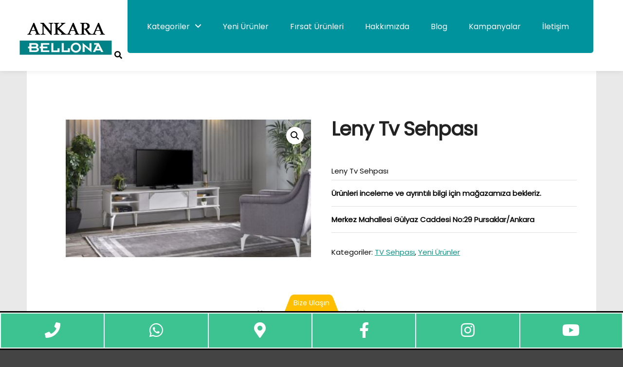

--- FILE ---
content_type: text/html; charset=UTF-8
request_url: https://www.ankarabellona.com/urun/leny-tv-sehpasi/
body_size: 21539
content:
<!DOCTYPE html>
<!--[if IE 9]>    <html class="no-js lt-ie10" dir="ltr" lang="tr" prefix="og: https://ogp.me/ns#"> <![endif]-->
<!--[if gt IE 9]><!--> <html class="no-js" dir="ltr" lang="tr" prefix="og: https://ogp.me/ns#"> <!--<![endif]-->
<head>

<meta charset="UTF-8" />
<meta name="viewport" content="width=device-width,initial-scale=1" />
<meta http-equiv="X-UA-Compatible" content="IE=edge">
<link rel="profile" href="https://gmpg.org/xfn/11" />
<title>Leny Tv Sehpası | Ankara Bellona</title>

		<!-- All in One SEO 4.9.3 - aioseo.com -->
	<meta name="description" content="Leny Tv Sehpası TV Sehpası" />
	<meta name="robots" content="max-image-preview:large" />
	<link rel="canonical" href="https://www.ankarabellona.com/urun/leny-tv-sehpasi/" />
	<meta name="generator" content="All in One SEO (AIOSEO) 4.9.3" />
		<meta property="og:locale" content="tr_TR" />
		<meta property="og:site_name" content="Ankara Bellona | Cantürk Ticaret" />
		<meta property="og:type" content="article" />
		<meta property="og:title" content="Leny Tv Sehpası | Ankara Bellona" />
		<meta property="og:description" content="Leny Tv Sehpası TV Sehpası" />
		<meta property="og:url" content="https://www.ankarabellona.com/urun/leny-tv-sehpasi/" />
		<meta property="article:published_time" content="2021-03-30T18:13:50+00:00" />
		<meta property="article:modified_time" content="2021-11-05T20:47:24+00:00" />
		<meta name="twitter:card" content="summary" />
		<meta name="twitter:title" content="Leny Tv Sehpası | Ankara Bellona" />
		<meta name="twitter:description" content="Leny Tv Sehpası TV Sehpası" />
		<script type="application/ld+json" class="aioseo-schema">
			{"@context":"https:\/\/schema.org","@graph":[{"@type":"BreadcrumbList","@id":"https:\/\/www.ankarabellona.com\/urun\/leny-tv-sehpasi\/#breadcrumblist","itemListElement":[{"@type":"ListItem","@id":"https:\/\/www.ankarabellona.com#listItem","position":1,"name":"Home","item":"https:\/\/www.ankarabellona.com","nextItem":{"@type":"ListItem","@id":"https:\/\/www.ankarabellona.com\/magaza\/#listItem","name":"Bellona \u00dcr\u00fcnler"}},{"@type":"ListItem","@id":"https:\/\/www.ankarabellona.com\/magaza\/#listItem","position":2,"name":"Bellona \u00dcr\u00fcnler","item":"https:\/\/www.ankarabellona.com\/magaza\/","nextItem":{"@type":"ListItem","@id":"https:\/\/www.ankarabellona.com\/urun-kategori\/oturma-odasi\/#listItem","name":"Oturma Odas\u0131"},"previousItem":{"@type":"ListItem","@id":"https:\/\/www.ankarabellona.com#listItem","name":"Home"}},{"@type":"ListItem","@id":"https:\/\/www.ankarabellona.com\/urun-kategori\/oturma-odasi\/#listItem","position":3,"name":"Oturma Odas\u0131","item":"https:\/\/www.ankarabellona.com\/urun-kategori\/oturma-odasi\/","nextItem":{"@type":"ListItem","@id":"https:\/\/www.ankarabellona.com\/urun-kategori\/oturma-odasi\/tv-sehpalari\/#listItem","name":"TV Sehpas\u0131"},"previousItem":{"@type":"ListItem","@id":"https:\/\/www.ankarabellona.com\/magaza\/#listItem","name":"Bellona \u00dcr\u00fcnler"}},{"@type":"ListItem","@id":"https:\/\/www.ankarabellona.com\/urun-kategori\/oturma-odasi\/tv-sehpalari\/#listItem","position":4,"name":"TV Sehpas\u0131","item":"https:\/\/www.ankarabellona.com\/urun-kategori\/oturma-odasi\/tv-sehpalari\/","nextItem":{"@type":"ListItem","@id":"https:\/\/www.ankarabellona.com\/urun\/leny-tv-sehpasi\/#listItem","name":"Leny Tv Sehpas\u0131"},"previousItem":{"@type":"ListItem","@id":"https:\/\/www.ankarabellona.com\/urun-kategori\/oturma-odasi\/#listItem","name":"Oturma Odas\u0131"}},{"@type":"ListItem","@id":"https:\/\/www.ankarabellona.com\/urun\/leny-tv-sehpasi\/#listItem","position":5,"name":"Leny Tv Sehpas\u0131","previousItem":{"@type":"ListItem","@id":"https:\/\/www.ankarabellona.com\/urun-kategori\/oturma-odasi\/tv-sehpalari\/#listItem","name":"TV Sehpas\u0131"}}]},{"@type":"ItemPage","@id":"https:\/\/www.ankarabellona.com\/urun\/leny-tv-sehpasi\/#itempage","url":"https:\/\/www.ankarabellona.com\/urun\/leny-tv-sehpasi\/","name":"Leny Tv Sehpas\u0131 | Ankara Bellona","description":"Leny Tv Sehpas\u0131 TV Sehpas\u0131","inLanguage":"tr-TR","isPartOf":{"@id":"https:\/\/www.ankarabellona.com\/#website"},"breadcrumb":{"@id":"https:\/\/www.ankarabellona.com\/urun\/leny-tv-sehpasi\/#breadcrumblist"},"image":{"@type":"ImageObject","url":"https:\/\/www.ankarabellona.com\/wp-content\/uploads\/2021\/03\/Leny-Tv-Sehpasi.jpg","@id":"https:\/\/www.ankarabellona.com\/urun\/leny-tv-sehpasi\/#mainImage","width":1280,"height":720},"primaryImageOfPage":{"@id":"https:\/\/www.ankarabellona.com\/urun\/leny-tv-sehpasi\/#mainImage"},"datePublished":"2021-03-30T21:13:50+03:00","dateModified":"2021-11-05T23:47:24+03:00"},{"@type":"Organization","@id":"https:\/\/www.ankarabellona.com\/#organization","name":"Ankara Bellona","description":"Cant\u00fcrk Ticaret","url":"https:\/\/www.ankarabellona.com\/"},{"@type":"WebSite","@id":"https:\/\/www.ankarabellona.com\/#website","url":"https:\/\/www.ankarabellona.com\/","name":"Ankara Bellona","description":"Cant\u00fcrk Ticaret","inLanguage":"tr-TR","publisher":{"@id":"https:\/\/www.ankarabellona.com\/#organization"}}]}
		</script>
		<!-- All in One SEO -->

<link href='https://fonts.gstatic.com' crossorigin rel='preconnect' />
<link rel="alternate" type="application/rss+xml" title="Ankara Bellona &raquo; akışı" href="https://www.ankarabellona.com/feed/" />
<link rel="alternate" type="application/rss+xml" title="Ankara Bellona &raquo; yorum akışı" href="https://www.ankarabellona.com/comments/feed/" />
<link rel="alternate" type="application/rss+xml" title="Ankara Bellona &raquo; Leny Tv Sehpası yorum akışı" href="https://www.ankarabellona.com/urun/leny-tv-sehpasi/feed/" />
<link rel="alternate" title="oEmbed (JSON)" type="application/json+oembed" href="https://www.ankarabellona.com/wp-json/oembed/1.0/embed?url=https%3A%2F%2Fwww.ankarabellona.com%2Furun%2Fleny-tv-sehpasi%2F" />
<link rel="alternate" title="oEmbed (XML)" type="text/xml+oembed" href="https://www.ankarabellona.com/wp-json/oembed/1.0/embed?url=https%3A%2F%2Fwww.ankarabellona.com%2Furun%2Fleny-tv-sehpasi%2F&#038;format=xml" />
        <style id="mobile-contact-bar-css" type="text/css" media="screen">#mobile-contact-bar{box-sizing:border-box;display:block;font-size:100%;font-size:1rem;opacity:1;position:relative;width:100%;z-index:9998;}#mobile-contact-bar:before,#mobile-contact-bar:after{content:"";display:table;}#mobile-contact-bar:after{clear:both;}#mobile-contact-bar-outer{background-color:#3cc391;box-sizing:border-box;border-top:3px solid #000000;border-bottom:3px solid #000000;height:80px;overflow:hidden;width:100%;}#mobile-contact-bar ul{box-sizing:border-box;line-height:0;list-style-type:none;margin:0;padding:0;position:relative;text-align:center;width:100%;}#mobile-contact-bar ul li{box-sizing:border-box;display:inline-block;height:80px;margin:0;padding:0;text-align:center;height:74px;width:16.666666666667%;}#mobile-contact-bar ul li{border-top:2px solid #ffffff;border-bottom:2px solid #ffffff;border-left:2px solid #ffffff;}#mobile-contact-bar ul li:last-child{border-right:2px solid #ffffff;}#mobile-contact-bar ul li a{color:#ffffff;cursor:pointer;display: block;height:100%;position:relative;z-index:9998;}#mobile-contact-bar ul li a:active,#mobile-contact-bar ul li a:focus{outline:none;}.fa-stack{height:2em;line-height:2em;width:2em;position:relative;top:50%;-webkit-transform:translateY(-50%);-ms-transform:translateY(-50%);transform:translateY(-50%);}#mobile-contact-bar-toggle-checkbox:checked ~ #mobile-contact-bar-outer{height:0;}#mobile-contact-bar-toggle-checkbox{display:none;position:absolute;}#mobile-contact-bar-toggle{cursor:pointer;display:table;line-height:0;margin:0 auto;padding:0;position:relative;z-index:2;}#mobile-contact-bar-toggle span{display:inline-block;color:#ffffff;font-size:0.9rem;position:absolute;bottom:50%;left:50%;transform:translate(-50%);text-align:center;width:100%;z-index:2;}#mobile-contact-bar-toggle svg{display:inline-block;pointer-events:none;fill:#ffbf00;z-index:1;}#mobile-contact-bar-outer{transition:height 1s ease;}.mobile-contact-bar-badge{background-color:#c86414;border-radius:100%;color:#ffffff;display:block;font-size:0.5em;height:1.5em;width:1.5em;line-height:1.5;position:absolute;top:0;right:0;text-indent:0;}body{border-bottom:50px solid #ff647d!important;}#mobile-contact-bar{position:fixed;left:0;bottom:0;}</style>
        <style id='wp-img-auto-sizes-contain-inline-css' type='text/css'>
img:is([sizes=auto i],[sizes^="auto," i]){contain-intrinsic-size:3000px 1500px}
/*# sourceURL=wp-img-auto-sizes-contain-inline-css */
</style>
<link rel='stylesheet' id='font-awesome-css' href='https://www.ankarabellona.com/wp-content/plugins/advanced-product-labels-for-woocommerce/berocket/assets/css/font-awesome.min.css?ver=6.9' type='text/css' media='all' />
<link rel='stylesheet' id='berocket_products_label_style-css' href='https://www.ankarabellona.com/wp-content/plugins/advanced-product-labels-for-woocommerce/css/frontend.css?ver=3.3.3.1' type='text/css' media='all' />
<style id='berocket_products_label_style-inline-css' type='text/css'>

        .berocket_better_labels:before,
        .berocket_better_labels:after {
            clear: both;
            content: " ";
            display: block;
        }
        .berocket_better_labels.berocket_better_labels_image {
            position: absolute!important;
            top: 0px!important;
            bottom: 0px!important;
            left: 0px!important;
            right: 0px!important;
            pointer-events: none;
        }
        .berocket_better_labels.berocket_better_labels_image * {
            pointer-events: none;
        }
        .berocket_better_labels.berocket_better_labels_image img,
        .berocket_better_labels.berocket_better_labels_image .fa,
        .berocket_better_labels.berocket_better_labels_image .berocket_color_label,
        .berocket_better_labels.berocket_better_labels_image .berocket_image_background,
        .berocket_better_labels .berocket_better_labels_line .br_alabel,
        .berocket_better_labels .berocket_better_labels_line .br_alabel span {
            pointer-events: all;
        }
        .berocket_better_labels .berocket_color_label,
        .br_alabel .berocket_color_label {
            width: 100%;
            height: 100%;
            display: block;
        }
        .berocket_better_labels .berocket_better_labels_position_left {
            text-align:left;
            float: left;
            clear: left;
        }
        .berocket_better_labels .berocket_better_labels_position_center {
            text-align:center;
        }
        .berocket_better_labels .berocket_better_labels_position_right {
            text-align:right;
            float: right;
            clear: right;
        }
        .berocket_better_labels.berocket_better_labels_label {
            clear: both
        }
        .berocket_better_labels .berocket_better_labels_line {
            line-height: 1px;
        }
        .berocket_better_labels.berocket_better_labels_label .berocket_better_labels_line {
            clear: none;
        }
        .berocket_better_labels .berocket_better_labels_position_left .berocket_better_labels_line {
            clear: left;
        }
        .berocket_better_labels .berocket_better_labels_position_right .berocket_better_labels_line {
            clear: right;
        }
        .berocket_better_labels .berocket_better_labels_line .br_alabel {
            display: inline-block;
            position: relative;
            top: 0!important;
            left: 0!important;
            right: 0!important;
            line-height: 1px;
        }.berocket_better_labels .berocket_better_labels_position {
                display: flex;
                flex-direction: column;
            }
            .berocket_better_labels .berocket_better_labels_position.berocket_better_labels_position_left {
                align-items: start;
            }
            .berocket_better_labels .berocket_better_labels_position.berocket_better_labels_position_right {
                align-items: end;
            }
            .rtl .berocket_better_labels .berocket_better_labels_position.berocket_better_labels_position_left {
                align-items: end;
            }
            .rtl .berocket_better_labels .berocket_better_labels_position.berocket_better_labels_position_right {
                align-items: start;
            }
            .berocket_better_labels .berocket_better_labels_position.berocket_better_labels_position_center {
                align-items: center;
            }
            .berocket_better_labels .berocket_better_labels_position .berocket_better_labels_inline {
                display: flex;
                align-items: start;
            }
/*# sourceURL=berocket_products_label_style-inline-css */
</style>
<style id='wp-emoji-styles-inline-css' type='text/css'>

	img.wp-smiley, img.emoji {
		display: inline !important;
		border: none !important;
		box-shadow: none !important;
		height: 1em !important;
		width: 1em !important;
		margin: 0 0.07em !important;
		vertical-align: -0.1em !important;
		background: none !important;
		padding: 0 !important;
	}
/*# sourceURL=wp-emoji-styles-inline-css */
</style>
<link rel='stylesheet' id='wp-block-library-css' href='https://www.ankarabellona.com/wp-includes/css/dist/block-library/style.min.css?ver=6.9' type='text/css' media='all' />
<style id='classic-theme-styles-inline-css' type='text/css'>
/*! This file is auto-generated */
.wp-block-button__link{color:#fff;background-color:#32373c;border-radius:9999px;box-shadow:none;text-decoration:none;padding:calc(.667em + 2px) calc(1.333em + 2px);font-size:1.125em}.wp-block-file__button{background:#32373c;color:#fff;text-decoration:none}
/*# sourceURL=/wp-includes/css/classic-themes.min.css */
</style>
<link rel='stylesheet' id='aioseo/css/src/vue/standalone/blocks/table-of-contents/global.scss-css' href='https://www.ankarabellona.com/wp-content/plugins/all-in-one-seo-pack/dist/Lite/assets/css/table-of-contents/global.e90f6d47.css?ver=4.9.3' type='text/css' media='all' />
<style id='global-styles-inline-css' type='text/css'>
:root{--wp--preset--aspect-ratio--square: 1;--wp--preset--aspect-ratio--4-3: 4/3;--wp--preset--aspect-ratio--3-4: 3/4;--wp--preset--aspect-ratio--3-2: 3/2;--wp--preset--aspect-ratio--2-3: 2/3;--wp--preset--aspect-ratio--16-9: 16/9;--wp--preset--aspect-ratio--9-16: 9/16;--wp--preset--color--black: #000000;--wp--preset--color--cyan-bluish-gray: #abb8c3;--wp--preset--color--white: #ffffff;--wp--preset--color--pale-pink: #f78da7;--wp--preset--color--vivid-red: #cf2e2e;--wp--preset--color--luminous-vivid-orange: #ff6900;--wp--preset--color--luminous-vivid-amber: #fcb900;--wp--preset--color--light-green-cyan: #7bdcb5;--wp--preset--color--vivid-green-cyan: #00d084;--wp--preset--color--pale-cyan-blue: #8ed1fc;--wp--preset--color--vivid-cyan-blue: #0693e3;--wp--preset--color--vivid-purple: #9b51e0;--wp--preset--gradient--vivid-cyan-blue-to-vivid-purple: linear-gradient(135deg,rgb(6,147,227) 0%,rgb(155,81,224) 100%);--wp--preset--gradient--light-green-cyan-to-vivid-green-cyan: linear-gradient(135deg,rgb(122,220,180) 0%,rgb(0,208,130) 100%);--wp--preset--gradient--luminous-vivid-amber-to-luminous-vivid-orange: linear-gradient(135deg,rgb(252,185,0) 0%,rgb(255,105,0) 100%);--wp--preset--gradient--luminous-vivid-orange-to-vivid-red: linear-gradient(135deg,rgb(255,105,0) 0%,rgb(207,46,46) 100%);--wp--preset--gradient--very-light-gray-to-cyan-bluish-gray: linear-gradient(135deg,rgb(238,238,238) 0%,rgb(169,184,195) 100%);--wp--preset--gradient--cool-to-warm-spectrum: linear-gradient(135deg,rgb(74,234,220) 0%,rgb(151,120,209) 20%,rgb(207,42,186) 40%,rgb(238,44,130) 60%,rgb(251,105,98) 80%,rgb(254,248,76) 100%);--wp--preset--gradient--blush-light-purple: linear-gradient(135deg,rgb(255,206,236) 0%,rgb(152,150,240) 100%);--wp--preset--gradient--blush-bordeaux: linear-gradient(135deg,rgb(254,205,165) 0%,rgb(254,45,45) 50%,rgb(107,0,62) 100%);--wp--preset--gradient--luminous-dusk: linear-gradient(135deg,rgb(255,203,112) 0%,rgb(199,81,192) 50%,rgb(65,88,208) 100%);--wp--preset--gradient--pale-ocean: linear-gradient(135deg,rgb(255,245,203) 0%,rgb(182,227,212) 50%,rgb(51,167,181) 100%);--wp--preset--gradient--electric-grass: linear-gradient(135deg,rgb(202,248,128) 0%,rgb(113,206,126) 100%);--wp--preset--gradient--midnight: linear-gradient(135deg,rgb(2,3,129) 0%,rgb(40,116,252) 100%);--wp--preset--font-size--small: 13px;--wp--preset--font-size--medium: 20px;--wp--preset--font-size--large: 36px;--wp--preset--font-size--x-large: 42px;--wp--preset--spacing--20: 0.44rem;--wp--preset--spacing--30: 0.67rem;--wp--preset--spacing--40: 1rem;--wp--preset--spacing--50: 1.5rem;--wp--preset--spacing--60: 2.25rem;--wp--preset--spacing--70: 3.38rem;--wp--preset--spacing--80: 5.06rem;--wp--preset--shadow--natural: 6px 6px 9px rgba(0, 0, 0, 0.2);--wp--preset--shadow--deep: 12px 12px 50px rgba(0, 0, 0, 0.4);--wp--preset--shadow--sharp: 6px 6px 0px rgba(0, 0, 0, 0.2);--wp--preset--shadow--outlined: 6px 6px 0px -3px rgb(255, 255, 255), 6px 6px rgb(0, 0, 0);--wp--preset--shadow--crisp: 6px 6px 0px rgb(0, 0, 0);}:where(.is-layout-flex){gap: 0.5em;}:where(.is-layout-grid){gap: 0.5em;}body .is-layout-flex{display: flex;}.is-layout-flex{flex-wrap: wrap;align-items: center;}.is-layout-flex > :is(*, div){margin: 0;}body .is-layout-grid{display: grid;}.is-layout-grid > :is(*, div){margin: 0;}:where(.wp-block-columns.is-layout-flex){gap: 2em;}:where(.wp-block-columns.is-layout-grid){gap: 2em;}:where(.wp-block-post-template.is-layout-flex){gap: 1.25em;}:where(.wp-block-post-template.is-layout-grid){gap: 1.25em;}.has-black-color{color: var(--wp--preset--color--black) !important;}.has-cyan-bluish-gray-color{color: var(--wp--preset--color--cyan-bluish-gray) !important;}.has-white-color{color: var(--wp--preset--color--white) !important;}.has-pale-pink-color{color: var(--wp--preset--color--pale-pink) !important;}.has-vivid-red-color{color: var(--wp--preset--color--vivid-red) !important;}.has-luminous-vivid-orange-color{color: var(--wp--preset--color--luminous-vivid-orange) !important;}.has-luminous-vivid-amber-color{color: var(--wp--preset--color--luminous-vivid-amber) !important;}.has-light-green-cyan-color{color: var(--wp--preset--color--light-green-cyan) !important;}.has-vivid-green-cyan-color{color: var(--wp--preset--color--vivid-green-cyan) !important;}.has-pale-cyan-blue-color{color: var(--wp--preset--color--pale-cyan-blue) !important;}.has-vivid-cyan-blue-color{color: var(--wp--preset--color--vivid-cyan-blue) !important;}.has-vivid-purple-color{color: var(--wp--preset--color--vivid-purple) !important;}.has-black-background-color{background-color: var(--wp--preset--color--black) !important;}.has-cyan-bluish-gray-background-color{background-color: var(--wp--preset--color--cyan-bluish-gray) !important;}.has-white-background-color{background-color: var(--wp--preset--color--white) !important;}.has-pale-pink-background-color{background-color: var(--wp--preset--color--pale-pink) !important;}.has-vivid-red-background-color{background-color: var(--wp--preset--color--vivid-red) !important;}.has-luminous-vivid-orange-background-color{background-color: var(--wp--preset--color--luminous-vivid-orange) !important;}.has-luminous-vivid-amber-background-color{background-color: var(--wp--preset--color--luminous-vivid-amber) !important;}.has-light-green-cyan-background-color{background-color: var(--wp--preset--color--light-green-cyan) !important;}.has-vivid-green-cyan-background-color{background-color: var(--wp--preset--color--vivid-green-cyan) !important;}.has-pale-cyan-blue-background-color{background-color: var(--wp--preset--color--pale-cyan-blue) !important;}.has-vivid-cyan-blue-background-color{background-color: var(--wp--preset--color--vivid-cyan-blue) !important;}.has-vivid-purple-background-color{background-color: var(--wp--preset--color--vivid-purple) !important;}.has-black-border-color{border-color: var(--wp--preset--color--black) !important;}.has-cyan-bluish-gray-border-color{border-color: var(--wp--preset--color--cyan-bluish-gray) !important;}.has-white-border-color{border-color: var(--wp--preset--color--white) !important;}.has-pale-pink-border-color{border-color: var(--wp--preset--color--pale-pink) !important;}.has-vivid-red-border-color{border-color: var(--wp--preset--color--vivid-red) !important;}.has-luminous-vivid-orange-border-color{border-color: var(--wp--preset--color--luminous-vivid-orange) !important;}.has-luminous-vivid-amber-border-color{border-color: var(--wp--preset--color--luminous-vivid-amber) !important;}.has-light-green-cyan-border-color{border-color: var(--wp--preset--color--light-green-cyan) !important;}.has-vivid-green-cyan-border-color{border-color: var(--wp--preset--color--vivid-green-cyan) !important;}.has-pale-cyan-blue-border-color{border-color: var(--wp--preset--color--pale-cyan-blue) !important;}.has-vivid-cyan-blue-border-color{border-color: var(--wp--preset--color--vivid-cyan-blue) !important;}.has-vivid-purple-border-color{border-color: var(--wp--preset--color--vivid-purple) !important;}.has-vivid-cyan-blue-to-vivid-purple-gradient-background{background: var(--wp--preset--gradient--vivid-cyan-blue-to-vivid-purple) !important;}.has-light-green-cyan-to-vivid-green-cyan-gradient-background{background: var(--wp--preset--gradient--light-green-cyan-to-vivid-green-cyan) !important;}.has-luminous-vivid-amber-to-luminous-vivid-orange-gradient-background{background: var(--wp--preset--gradient--luminous-vivid-amber-to-luminous-vivid-orange) !important;}.has-luminous-vivid-orange-to-vivid-red-gradient-background{background: var(--wp--preset--gradient--luminous-vivid-orange-to-vivid-red) !important;}.has-very-light-gray-to-cyan-bluish-gray-gradient-background{background: var(--wp--preset--gradient--very-light-gray-to-cyan-bluish-gray) !important;}.has-cool-to-warm-spectrum-gradient-background{background: var(--wp--preset--gradient--cool-to-warm-spectrum) !important;}.has-blush-light-purple-gradient-background{background: var(--wp--preset--gradient--blush-light-purple) !important;}.has-blush-bordeaux-gradient-background{background: var(--wp--preset--gradient--blush-bordeaux) !important;}.has-luminous-dusk-gradient-background{background: var(--wp--preset--gradient--luminous-dusk) !important;}.has-pale-ocean-gradient-background{background: var(--wp--preset--gradient--pale-ocean) !important;}.has-electric-grass-gradient-background{background: var(--wp--preset--gradient--electric-grass) !important;}.has-midnight-gradient-background{background: var(--wp--preset--gradient--midnight) !important;}.has-small-font-size{font-size: var(--wp--preset--font-size--small) !important;}.has-medium-font-size{font-size: var(--wp--preset--font-size--medium) !important;}.has-large-font-size{font-size: var(--wp--preset--font-size--large) !important;}.has-x-large-font-size{font-size: var(--wp--preset--font-size--x-large) !important;}
:where(.wp-block-post-template.is-layout-flex){gap: 1.25em;}:where(.wp-block-post-template.is-layout-grid){gap: 1.25em;}
:where(.wp-block-term-template.is-layout-flex){gap: 1.25em;}:where(.wp-block-term-template.is-layout-grid){gap: 1.25em;}
:where(.wp-block-columns.is-layout-flex){gap: 2em;}:where(.wp-block-columns.is-layout-grid){gap: 2em;}
:root :where(.wp-block-pullquote){font-size: 1.5em;line-height: 1.6;}
/*# sourceURL=global-styles-inline-css */
</style>
<link rel='stylesheet' id='templaters-css' href='https://www.ankarabellona.com/wp-content/plugins/skt-templates/css/templaters.css?ver=6.9' type='text/css' media='all' />
<link rel='stylesheet' id='photoswipe-css' href='https://www.ankarabellona.com/wp-content/plugins/woocommerce/assets/css/photoswipe/photoswipe.min.css?ver=10.4.3' type='text/css' media='all' />
<link rel='stylesheet' id='photoswipe-default-skin-css' href='https://www.ankarabellona.com/wp-content/plugins/woocommerce/assets/css/photoswipe/default-skin/default-skin.min.css?ver=10.4.3' type='text/css' media='all' />
<link rel='stylesheet' id='woocommerce-layout-css' href='https://www.ankarabellona.com/wp-content/plugins/woocommerce/assets/css/woocommerce-layout.css?ver=10.4.3' type='text/css' media='all' />
<link rel='stylesheet' id='woocommerce-smallscreen-css' href='https://www.ankarabellona.com/wp-content/plugins/woocommerce/assets/css/woocommerce-smallscreen.css?ver=10.4.3' type='text/css' media='only screen and (max-width: 768px)' />
<link rel='stylesheet' id='woocommerce-general-css' href='https://www.ankarabellona.com/wp-content/plugins/woocommerce/assets/css/woocommerce.css?ver=10.4.3' type='text/css' media='all' />
<style id='woocommerce-inline-inline-css' type='text/css'>
.woocommerce form .form-row .required { visibility: hidden; }
/*# sourceURL=woocommerce-inline-inline-css */
</style>
<link rel='stylesheet' id='fa-css' href='https://www.ankarabellona.com/wp-content/plugins/mobile-contact-bar/assets/css/public.min.css?ver=6.5.1' type='text/css' media='all' />
<link rel='stylesheet' id='bicycleshop-responsive-menu-css' href='https://www.ankarabellona.com/wp-content/themes/bicycleshop/css/responsive-menu.css?ver=6.9' type='text/css' media='all' />
<link rel='stylesheet' id='a13-icomoon-css' href='https://www.ankarabellona.com/wp-content/themes/bicycleshop/css/icomoon.css?ver=1.0' type='text/css' media='all' />
<link rel='stylesheet' id='bicycleshop-a13-main-style-css' href='https://www.ankarabellona.com/wp-content/themes/bicycleshop/style.css?ver=1.0' type='text/css' media='all' />
<link rel='stylesheet' id='bicycleshop-woocommerce-css' href='https://www.ankarabellona.com/wp-content/themes/bicycleshop/css/woocommerce.css?ver=1.0' type='text/css' media='all' />
<link rel='stylesheet' id='jquery-lightgallery-transitions-css' href='https://www.ankarabellona.com/wp-content/themes/bicycleshop/js/light-gallery/css/lg-transitions.min.css?ver=1.6.9' type='text/css' media='all' />
<link rel='stylesheet' id='jquery-lightgallery-css' href='https://www.ankarabellona.com/wp-content/themes/bicycleshop/js/light-gallery/css/lightgallery.min.css?ver=1.6.9' type='text/css' media='all' />
<style id='bicycleshop-a13-user-css-inline-css' type='text/css'>
#preloader{background-image:none;background-size:cover;background-repeat:no-repeat;background-position:50% 50%}.infinity .preloader-animation{top:-20px}@-webkit-keyframes clockwise{0%{-webkit-transform:rotate(-45deg)}100%{-webkit-transform:rotate(315deg)}}@-moz-keyframes clockwise{0%{-moz-transform:rotate(-45deg)}100%{-moz-transform:rotate(315deg)}}@keyframes clockwise{0%{-webkit-transform:rotate(-45deg);-moz-transform:rotate(-45deg);-ms-transform:rotate(-45deg);-o-transform:rotate(-45deg);transform:rotate(-45deg)}100%{-webkit-transform:rotate(315deg);-moz-transform:rotate(315deg);-ms-transform:rotate(315deg);-o-transform:rotate(315deg);transform:rotate(315deg)}}@-webkit-keyframes not-clockwise{0%{-webkit-transform:rotate(45deg)}100%{-webkit-transform:rotate(-315deg)}}@-moz-keyframes not-clockwise{0%{-moz-transform:rotate(45deg)}100%{-moz-transform:rotate(-315deg)}}@keyframes not-clockwise{0%{-webkit-transform:rotate(45deg);-moz-transform:rotate(45deg);-ms-transform:rotate(45deg);-o-transform:rotate(45deg);transform:rotate(45deg)}100%{-webkit-transform:rotate(-315deg);-moz-transform:rotate(-315deg);-ms-transform:rotate(-315deg);-o-transform:rotate(-315deg);transform:rotate(-315deg)}}@-webkit-keyframes lt{0%{opacity:1}25%{opacity:1}26%{opacity:0}75%{opacity:0}76%{opacity:1}100%{opacity:1}}@-moz-keyframes lt{0%{opacity:1}25%{opacity:1}26%{opacity:0}75%{opacity:0}76%{opacity:1}100%{opacity:1}}@keyframes lt{0%{opacity:1}25%{opacity:1}26%{opacity:0}75%{opacity:0}76%{opacity:1}100%{opacity:1}}.infinity-container{width:74px;margin:60px auto;font-size:0;position:relative;-webkit-transform-origin:50% 50%;-moz-transform-origin:50% 50%;-ms-transform-origin:50% 50%;-o-transform-origin:50% 50%;transform-origin:50% 50%;-webkit-animation:clockwise 6s linear infinite;-moz-animation:clockwise 6s linear infinite;animation:clockwise 6s linear infinite}.infinity-container:before{position:absolute;content:'';top:0;left:0;width:40px;height:40px;border:6px solid #e5e5e5;border-radius:100%;-webkit-box-sizing:border-box;-moz-box-sizing:border-box;box-sizing:border-box}.infinity-container:after{position:absolute;content:'';z-index:-1;top:0;right:0;width:40px;height:40px;border:6px solid #e5e5e5;border-radius:100%;-webkit-box-sizing:border-box;-moz-box-sizing:border-box;box-sizing:border-box}.inf-lt,.inf-rt,.inf-lb,.inf-rb{position:relative;display:inline-block;overflow:hidden;width:40px;height:20px;opacity:1}.inf-lt:before,.inf-rt:before,.inf-lb:before,.inf-rb:before{position:absolute;content:'';width:40px;height:40px;border-top:6px solid rgba(254,73,92,1);border-right:6px solid transparent;border-bottom:6px solid transparent;border-left:6px solid transparent;border-radius:100%;-webkit-box-sizing:border-box;-moz-box-sizing:border-box;box-sizing:border-box}.inf-lt{margin-right:-6px;-webkit-animation:lt 2s linear -2000ms infinite;-moz-animation:lt 2s linear -2000ms infinite;animation:lt 2s linear -2000ms infinite}.inf-lt:before{top:0;left:0;-webkit-animation:not-clockwise 1s linear infinite;-moz-animation:not-clockwise 1s linear infinite;animation:not-clockwise 1s linear infinite}.inf-rt{-webkit-animation:lt 2s linear -1000ms infinite;-moz-animation:lt 2s linear -1000ms infinite;animation:lt 2s linear -1000ms infinite}.inf-rt:before{top:0;right:0;-webkit-animation:clockwise 1s linear infinite;-moz-animation:clockwise 1s linear infinite;animation:clockwise 1s linear infinite}.inf-lb{margin-right:-6px;-webkit-animation:lt 2s linear -1500ms infinite;-moz-animation:lt 2s linear -1500ms infinite;animation:lt 2s linear -1500ms infinite}.inf-lb:before{bottom:0;left:0;-webkit-animation:not-clockwise 1s linear infinite;-moz-animation:not-clockwise 1s linear infinite;animation:not-clockwise 1s linear infinite}.inf-rb{-webkit-animation:lt 2s linear -500ms infinite;-moz-animation:lt 2s linear -500ms infinite;animation:lt 2s linear -500ms infinite}.inf-rb:before{bottom:0;right:0;-webkit-animation:clockwise 1s linear infinite;-moz-animation:clockwise 1s linear infinite;animation:clockwise 1s linear infinite}a{color:#0d9688}a:hover{color:#dd3333}body{cursor:url("https://www.ankarabellona.com/wp-content/themes/bicycleshop/images/cursors/empty_black_white.png"),auto}.page-background{background-color:#e9e9e9;background-image:none;background-size:cover;background-repeat:no-repeat;background-position:50% 50%}.default404 .page-background{background-image:none}.password-protected .page-background{background-image:none}#basket-menu{background-color:rgba(255,255,255,1)}#basket-menu,#basket-menu .widget{font-size:13px}#side-menu{background-color:rgba(255,255,255,1)}#side-menu,#side-menu .widget{font-size:12px}.site-layout-boxed #mid{}.theme-borders div{}.lg-backdrop{}.lg-toolbar,.lg-sub-html .customHtml h4,.lg-sub-html .customHtml .description,.lg-actions .lg-next,.lg-actions .lg-prev{}.lg-toolbar .lg-icon,.lg-actions .lg-next,.lg-actions .lg-prev{}.lg-toolbar .lg-icon:hover,.lg-actions .lg-next:hover,.lg-actions .lg-prev:hover{}#lg-counter,.lg-sub-html,.customHtml > h4{}.lg-outer .lg-thumb-outer,.lg-outer .lg-toogle-thumb{}.lg-outer .lg-thumb-item{}.lg-outer .lg-thumb-item:hover{}h1,h2,h3,h4,h5,h6,h1 a,h2 a,h3 a,h4 a,h5 a,h6 a,.page-title,.widget .title{color:rgba(50,50,50,1);font-family:Poppins,sans-serif;letter-spacing:normal;word-spacing:normal;font-weight:bold;text-transform:none}h1 a:hover,h2 a:hover,h3 a:hover,h4 a:hover,h5 a:hover,h6 a:hover,.post .post-title a:hover,.post a.post-title:hover{color:rgba(100,100,100,1)}input[type="submit"],form button,.posts-nav a span,.woocommerce #respond input#submit,.woocommerce a.button,.woocommerce button.button,.woocommerce input.button,ul.products .product-meta .product_name{font-family:Poppins,sans-serif;letter-spacing:normal;word-spacing:normal}ul.top-menu,#menu-overlay{font-family:Poppins,sans-serif}ul.top-menu li,#menu-overlay li{letter-spacing:normal;word-spacing:normal}html,input,select,textarea{font-family:Poppins,sans-serif;letter-spacing:normal;word-spacing:normal}#header-tools .tool,#header-tools .tool a{color:#eeee22}#header-tools .tool:hover,#header-tools .tool a:hover,#header-tools .tool.highlight,#header-tools .tool.active{color:#6e44ed}.tools_button{font-size:10px;font-weight:bold;color:#eeee22;background-color:rgba(0,0,0,0)}.tools_button:hover{color:#6e44ed;background-color:rgba(0,0,0,0)}#header-tools .languages{background-color:rgba(255,255,255,1)}.hamburger i,.hamburger i::before,.hamburger i::after{background-color:#eeee22}.hamburger.active i,.hamburger.active i::before,.hamburger.active i::after,.hamburger:hover i,.hamburger:hover i::before,.hamburger:hover i::after{background-color:#6e44ed}#header-tools #mobile-menu-opener{}#header-tools #basket-menu-switch{}#header-tools #search-button{}#header-tools #side-menu-switch{}#header-tools #menu-overlay-switch{}#header{background-color:rgba(255,255,255,1);box-shadow:0 0 12px rgba(0,0,0,0.09);background-image:none}#header:hover{background-color:rgba(255,255,255,1)}#header.a13-horizontal{border-bottom:none}.header-type-multi_line .bottom-head{background-color:rgba(255,255,255,1)}.header-horizontal #header .head,.top-bar-container .top-bar{}#header.a13-horizontal,.top-bar-container,.header-type-multi_line .bottom-head{border-color:rgba(58,58,58,0.06)}.a13-horizontal #header-tools::before,.a13-horizontal .head .socials::before,.top-bar .language-switcher li::before{background-color:rgba(58,58,58,0.06)}a.logo{color:rgba(34,34,34,1);font-size:30px;font-weight:bold;font-family:Poppins,sans-serif;letter-spacing:normal;word-spacing:normal;padding-top:25px;padding-bottom:35px;background-image:url(https://www.ankarabellona.com/wp-content/uploads/2022/01/ankarabellona-logo.jpg)}a.logo img{}a.normal-logo{background-image:url(https://www.ankarabellona.com/wp-content/uploads/2022/01/ankarabellona-logo.jpg)}a.logo:hover{color:rgba(34,34,34,1)}a.logo.image-logo{opacity:1.00}a.logo.image-logo:hover{opacity:0.50;}.header-horizontal .logo-container{min-width:200px}.header-variant-one_line_centered .logo-container,.header-horizontal .logo-container a.logo{max-width:200px}.header-variant-one_line_centered.sticky-values .logo-container.shield{-webkit-transform:translate(-50%,-%);-ms-transform:translate(-50%,-%);transform:translate(-50%,-%)}.header-variant-one_line_centered.sticky-hide .logo-container.shield,.header-variant-one_line_centered.hide-until-scrolled-to .logo-container.shield{-webkit-transform:translate(-50%,-102%);-ms-transform:translate(-50%,-102%);transform:translate(-50%,-102%)}.header-variant-one_line_centered .logo-container.shield:hover{-webkit-transform:translate(-50%,0);-ms-transform:translate(-50%,0);transform:translate(-50%,0)}.header-variant-one_line_centered .menu-cell{width:70%}.header-variant-one_line_centered .socials-cell,.header-variant-one_line_centered .tools-cell{width:15%}.header-variant-one_line_centered .menu-cell .top-menu{width:50%;width:calc(50% - 120px)}.header-variant-one_line_centered .logo-container.shield{padding-left:0;padding-right:0}.header-variant-one_line_centered .logo-container .scaling-svg-container path{}@media only screen and (max-width:1024px){a.logo{padding-top:15px;padding-bottom:15px}.header-horizontal .logo-container{min-width:200px}.header-variant-one_line_centered .logo-container,.header-horizontal .logo-container a.logo{max-width:200px}.header-variant-one_line_centered .logo-container.shield,.header-variant-one_line_centered.sticky-values .logo-container.shield{-webkit-transform:translate(-50%,-%);-ms-transform:translate(-50%,-%);transform:translate(-50%,-%)}.header-variant-one_line_centered.sticky-hide .logo-container.shield,.mobile-menu-open .header-variant-one_line_centered .logo-container.shield,.header-variant-one_line_centered.hide-until-scrolled-to .logo-container.shield{-webkit-transform:translate(-50%,-102%);-ms-transform:translate(-50%,-102%);transform:translate(-50%,-102%)}.header-variant-one_line_centered .logo-container.shield:hover{-webkit-transform:translate(-50%,0);-ms-transform:translate(-50%,0);transform:translate(-50%,0)}.header-variant-one_line_centered .menu-cell{}	.header-variant-one_line_centered .menu-cell .top-menu{width:50%;width:calc(50% - 100px)}}.sitenav ul li.menu-item-has-children:hover > ul,.sitenav ul li.menu-item-has-children:focus > ul,.sitenav ul li.menu-item-has-children.focus > ul,.top-menu ul{background-color:rgba(255,255,255,1);background-color:rgba(255,255,255,1);background-color:#00939e}.mega-menu > ul > li::before{background-color:rgba(240,240,240,1)}.sitenav ul,.top-menu > li > a,.top-menu > li > span.title,.top-menu .mega-menu > ul > li > span.title,.top-menu .mega-menu > ul > li > a{font-size:16px;font-weight:normal;text-transform:none}.top-menu li a,.top-menu li span.title{color:rgba(255,255,255,1)}.main-menu-area{background-color:#00939e}.socials a{background-color:#000000 !important}.top-menu i.sub-mark{color:rgba(255,255,255,1)}.sitenav ul li a{color:rgba(255,255,255,1)}.top-menu > li:hover,.top-menu > li.open,.top-menu > li.current-menu-item,.top-menu > li.current-menu-ancestor{background-color:rgba(0,0,0,0);}.top-menu > li > a:hover,.top-menu > li.menu-parent-item:hover > span.title,.top-menu > li.open > a,.top-menu > li.open > span.title,.top-menu > li.current_page_item > a,.top-menu > li.current_page_item > span.title,.top-menu > li.current-menu-item > a,.top-menu > li.current-menu-ancestor > a,.top-menu > li.current-menu-item > span.title,.top-menu > li.current-menu-ancestor > span.title,.menu-container:focus{color:#0a0a0a}.top-menu li.menu-parent-item:hover > span.title + i.sub-mark,.top-menu i.sub-mark:hover,.top-menu li.open > i.sub-mark{color:#0a0a0a}.sitenav ul li a:hover,.sitenav ul li.current-menu-item a,.sitenav ul li.current_page_item a{color:#0a0a0a !important}.top-menu.with-effect > li > a span::before,.top-menu.with-effect > li > a span::after,.top-menu.with-effect > li > span.title span::before,.top-menu.with-effect > li > span.title span::after,.top-menu.with-effect > li > a em::before,.top-menu.with-effect > li > a em::after,.top-menu.with-effect > li > span.title em::before,.top-menu.with-effect > li > span.title em::after{background-color:#0a0a0a}.top-menu .mega-menu > ul > li > span.title,.top-menu .mega-menu > ul > li > a{color:rgba(153,153,153,1);!important}.sitenav ul li ul li a{color:rgba(153,153,153,1);!important}.sitenav ul li a:hover,.sitenav ul li.current-menu-item a,.sitenav ul li.current_page_item a{color:rgba(254,73,92,1);!important}.top-menu .mega-menu > ul > li:hover > span.title,.top-menu .mega-menu > ul > li:hover > a,.top-menu .mega-menu > ul > li.current-menu-item > span.title,.top-menu .mega-menu > ul > li.current-menu-item > a,.top-menu .mega-menu > ul > li.current-menu-ancestor > span.title,.top-menu .mega-menu > ul > li.current-menu-ancestor > a{color:rgba(254,73,92,1);!important}.top-menu li li a,.top-menu li li span.title{font-size:16px;font-weight:200;text-transform:none;color:rgba(153,153,153,1)}.top-menu li li:hover > a,.top-menu li li:hover > span.title,.top-menu li li.menu-parent-item:hover > span.title,.top-menu li li.open > a,.top-menu li li.open > span.title,.top-menu li li.current-menu-item > a,.top-menu li li.current-menu-ancestor > a,.top-menu li li.current-menu-item > span.title,.top-menu li li.current-menu-ancestor > span.title{color:rgba(254,73,92,1);}.top-menu li li i.sub-mark{color:rgba(153,153,153,1)}.top-menu li li.menu-parent-item:hover > span.title + i.sub-mark,.top-menu li li i.sub-mark:hover,.top-menu li li.open > i.sub-mark{color:rgba(254,73,92,1)}@media only screen and (max-width:1024px){.mobile-menu .navigation-bar .menu-container{background-color:rgba(245,245,245,1)}.header-vertical .logo-container .logo{max-width:200px}}@media only screen and (min-width:1025px){.header-vertical .top-menu li a,.header-vertical .top-menu li span.title{}	.header-vertical .top-menu > li.hidden-icon > a,.header-vertical .top-menu > li.hidden-icon > span.title{}}#menu-overlay,#menu-overlay.eff-circle::before{}#menu-overlay ul a{}#menu-overlay ul a:hover{}.close-menu::before,.close-menu::after{}.top-bar-container{border-bottom:none}.top-bar-container a{}.top-bar-container a.current,.top-bar-container a:hover{}.top-bar .part1{}#header.a13-light-variant,#header.a13-light-variant:hover{box-shadow:0 0 12px rgba(0,0,0,0.09)}#header.a13-light-variant{border-color:}.a13-light-variant .top-bar-container,.header-type-multi_line.a13-light-variant .bottom-head{border-color:}.a13-light-variant #header-tools::before,.a13-light-variant .head .socials::before,.a13-light-variant .top-bar .language-switcher li::before{background-color:}.a13-light-variant.header-type-multi_line .bottom-head{}a.light-logo{}.a13-light-variant a.logo{}.a13-light-variant a.logo:hover{}.a13-light-variant .top-menu > li > a,.a13-light-variant .top-menu > li > span.title{}.a13-light-variant .top-menu > li:hover,.a13-light-variant .top-menu > li.open,.a13-light-variant .top-menu > li.current-menu-item,.a13-light-variant .top-menu > li.current-menu-ancestor{}.a13-light-variant .top-menu > li > a:hover,.a13-light-variant .top-menu > li.menu-parent-item:hover > span.title,.a13-light-variant .top-menu > li.open > a,.a13-light-variant .top-menu > li.open > span.title,.a13-light-variant .top-menu > li.current-menu-item > a,.a13-light-variant .top-menu > li.current-menu-ancestor > a,.a13-light-variant .top-menu > li.current-menu-item > span.title,.a13-light-variant .top-menu > li.current-menu-ancestor > span.title{}.a13-light-variant .top-menu > li > i.sub-mark{}.a13-light-variant .top-menu > li.menu-parent-item:hover > span.title + i.sub-mark,.a13-light-variant .top-menu > li > i.sub-mark:hover,.a13-light-variant .top-menu > li.open > i.sub-mark{}.a13-light-variant .top-menu.with-effect > li > a span::before,.a13-light-variant .top-menu.with-effect > li > a span::after,.a13-light-variant .top-menu.with-effect > li > span.title span::before,.a13-light-variant .top-menu.with-effect > li > span.title span::after,.a13-light-variant .top-menu.with-effect > li > a em::before,.a13-light-variant .top-menu.with-effect > li > a em::after,.a13-light-variant .top-menu.with-effect > li > span.title em::before,.a13-light-variant .top-menu.with-effect > li > span.title em::after{background-color:}.a13-light-variant #header-tools .tool,.a13-light-variant #header-tools .tool a{}.a13-light-variant #header-tools .tool:hover,.a13-light-variant #header-tools .tool a:hover,.a13-light-variant #header-tools .tool.highlight,.a13-light-variant #header-tools .tool.active{}.a13-light-variant .tools_button{}.a13-light-variant .tools_button:hover{}.a13-light-variant #header-tools .languages{}.a13-light-variant .hamburger i,.a13-light-variant .hamburger i::before,.a13-light-variant .hamburger i::after{}.a13-light-variant .hamburger.active i,.a13-light-variant .hamburger.active i::before,.a13-light-variant .hamburger.active i::after,.a13-light-variant .hamburger:hover i,.a13-light-variant .hamburger:hover i::before,.a13-light-variant .hamburger:hover i::after{}.a13-light-variant .topbar_tools_button{}.a13-light-variant .topbar_tools_button:hover{}.a13-light-variant .top-bar-container{}.a13-light-variant .top-bar-container .part1 a,.a13-light-variant .top-bar-container .language-switcher a{}.a13-light-variant .top-bar-container .part1 a:hover,.a13-light-variant .top-bar-container .language-switcher a:hover,.a13-light-variant .top-bar-container .language-switcher a.current{}@media only screen and (max-width:1024px){.a13-light-variant.mobile-menu .navigation-bar .menu-container{}}#header.a13-dark-variant,#header.a13-dark-variant:hover{box-shadow:0 0 12px rgba(0,0,0,0.09)}#header.a13-dark-variant{border-color:}.a13-dark-variant .top-bar-container,.header-type-multi_line.a13-dark-variant .bottom-head{border-color:}.a13-dark-variant #header-tools::before,.a13-dark-variant .head .socials::before,.a13-dark-variant .top-bar .language-switcher li::before{background-color:}.a13-dark-variant.header-type-multi_line .bottom-head{}a.dark-logo{}.a13-dark-variant a.logo{}.a13-dark-variant a.logo:hover{}.a13-dark-variant .top-menu > li > a,.a13-dark-variant .top-menu > li > span.title{}.a13-dark-variant .top-menu > li:hover,.a13-dark-variant .top-menu > li.open,.a13-dark-variant .top-menu > li.current-menu-item,.a13-dark-variant .top-menu > li.current-menu-ancestor{}.a13-dark-variant .top-menu > li > a:hover,.a13-dark-variant .top-menu > li.menu-parent-item:hover > span.title,.a13-dark-variant .top-menu > li.open > a,.a13-dark-variant .top-menu > li.open > span.title,.a13-dark-variant .top-menu > li.current-menu-item > a,.a13-dark-variant .top-menu > li.current-menu-ancestor > a,.a13-dark-variant .top-menu > li.current-menu-item > span.title,.a13-dark-variant .top-menu > li.current-menu-ancestor > span.title{}.a13-dark-variant .top-menu > li > i.sub-mark{}.a13-dark-variant .top-menu > li.menu-parent-item:hover > span.title + i.sub-mark,.a13-dark-variant .top-menu > li > i.sub-mark:hover,.a13-dark-variant .top-menu > li.open > i.sub-mark{}.a13-dark-variant .top-menu.with-effect > li > a span::before,.a13-dark-variant .top-menu.with-effect > li > a span::after,.a13-dark-variant .top-menu.with-effect > li > span.title span::before,.a13-dark-variant .top-menu.with-effect > li > span.title span::after,.a13-dark-variant .top-menu.with-effect > li > a em::before,.a13-dark-variant .top-menu.with-effect > li > a em::after,.a13-dark-variant .top-menu.with-effect > li > span.title em::before,.a13-dark-variant .top-menu.with-effect > li > span.title em::after{background-color:}.a13-dark-variant #header-tools .tool,.a13-dark-variant #header-tools .tool a{}.a13-dark-variant #header-tools .tool:hover,.a13-dark-variant #header-tools .tool a:hover,.a13-dark-variant #header-tools .tool.highlight,.a13-dark-variant #header-tools .tool.active{}.a13-dark-variant .tools_button{}.a13-dark-variant .tools_button:hover{}.a13-dark-variant #header-tools .languages{}.a13-dark-variant .hamburger i,.a13-dark-variant .hamburger i::before,.a13-dark-variant .hamburger i::after{}.a13-dark-variant .hamburger.active i,.a13-dark-variant .hamburger.active i::before,.a13-dark-variant .hamburger.active i::after,.a13-dark-variant .hamburger:hover i,.a13-dark-variant .hamburger:hover i::before,.a13-dark-variant .hamburger:hover i::after{}.a13-dark-variant .top-bar-container{}.a13-dark-variant .top-bar-container .part1 a,.a13-dark-variant .top-bar-container .language-switcher a{}.a13-dark-variant .top-bar-container .part1 a:hover,.a13-dark-variant .top-bar-container .language-switcher a:hover,.a13-dark-variant .top-bar-container .language-switcher a.current{}@media only screen and (max-width:1024px){.a13-dark-variant.mobile-menu .navigation-bar .menu-container{}}#header.a13-sticky-variant,#header.a13-sticky-variant:hover{background-color:rgba(20,33,42,1);border-color:rgba(240,240,240,0.2);box-shadow:0 0 12px rgba(0,0,0,0.09)}.a13-sticky-variant .top-bar-container,.header-type-multi_line.a13-sticky-variant .bottom-head{border-color:rgba(240,240,240,0.2)}.a13-sticky-variant #header-tools::before,.a13-sticky-variant .head .socials::before,.a13-sticky-variant .top-bar .language-switcher li::before{background-color:rgba(240,240,240,0.2)}.a13-sticky-variant.header-type-multi_line .bottom-head{}a.sticky-logo{background-image:url(https://www.ankarabellona.com/wp-content/uploads/2022/01/ankarabellona-logo.jpg)}.sticky-values a.logo{padding-top:25px;padding-bottom:25px}.header-horizontal .sticky-values .logo-container{min-width:200px}.header-variant-one_line_centered.sticky-values .logo-container,.header-horizontal .sticky-values .logo-container a.logo{max-width:200px}.header-variant-one_line_centered.sticky-values .menu-cell .top-menu{width:50%;width:calc(50% - 120px)}.a13-sticky-variant a.logo{color:rgba(255,255,255,1)}.a13-sticky-variant a.logo:hover{color:rgba(138,174,243,1)}.a13-sticky-variant .top-menu > li > a,.a13-sticky-variant .top-menu > li > span.title{color:rgba(240,240,240,1)}.a13-sticky-variant .top-menu > li:hover,.a13-sticky-variant .top-menu > li.open,.a13-sticky-variant .top-menu > li.current-menu-item,.a13-sticky-variant .top-menu > li.current-menu-ancestor{background-color:rgba(0,0,0,0);}.a13-sticky-variant .top-menu > li > a:hover,.a13-sticky-variant .top-menu > li.menu-parent-item:hover > span.title,.a13-sticky-variant .top-menu > li.open > a,.a13-sticky-variant .top-menu > li.open > span.title,.a13-sticky-variant .top-menu > li.current-menu-item > a,.a13-sticky-variant .top-menu > li.current-menu-ancestor > a,.a13-sticky-variant .top-menu > li.current-menu-item > span.title,.a13-sticky-variant .top-menu > li.current-menu-ancestor > span.title{color:rgba(254,73,92,1)}.a13-sticky-variant .top-menu > li > i.sub-mark{color:rgba(240,240,240,1)}.a13-sticky-variant .top-menu > li.menu-parent-item:hover > span.title + i.sub-mark,.a13-sticky-variant .top-menu > li > i.sub-mark:hover,.a13-sticky-variant .top-menu > li.open > i.sub-mark{color:rgba(254,73,92,1)}.a13-sticky-variant .top-menu.with-effect > li > a span::before,.a13-sticky-variant .top-menu.with-effect > li > a span::after,.a13-sticky-variant .top-menu.with-effect > li > span.title span::before,.a13-sticky-variant .top-menu.with-effect > li > span.title span::after,.a13-sticky-variant .top-menu.with-effect > li > a em::before,.a13-sticky-variant .top-menu.with-effect > li > a em::after,.a13-sticky-variant .top-menu.with-effect > li > span.title em::before,.a13-sticky-variant .top-menu.with-effect > li > span.title em::after{background-color:rgba(254,73,92,1)}.a13-sticky-variant #header-tools .tool,.a13-sticky-variant #header-tools .tool a{color:rgba(240,240,240,1)}.a13-sticky-variant #header-tools .tool:hover,.a13-sticky-variant #header-tools .tool a:hover,.a13-sticky-variant #header-tools .tool.highlight,.a13-sticky-variant #header-tools .tool.active{color:rgba(254,73,92,1)}.a13-sticky-variant .hamburger i,.a13-sticky-variant .hamburger i::before,.a13-sticky-variant .hamburger i::after{background-color:rgba(240,240,240,1)}.a13-sticky-variant .hamburger.active i,.a13-sticky-variant .hamburger.active i::before,.a13-sticky-variant .hamburger.active i::after,.a13-sticky-variant .hamburger:hover i,.a13-sticky-variant .hamburger:hover i::before,.a13-sticky-variant .hamburger:hover i::after{background-color:rgba(254,73,92,1)}.a13-sticky-variant .tools_button{color:rgba(240,240,240,1);background-color:rgba(0,0,0,0);border-color:rgba(240,240,240,1)}.a13-sticky-variant .tools_button:hover{color:rgba(254,73,92,1);background-color:rgba(0,0,0,0);border-color:rgba(138,174,243,1)}.a13-sticky-variant #header-tools .languages{background-color:rgba(20,33,42,1)}.a13-sticky-variant .top-bar-container{}.a13-sticky-variant .top-bar-container .part1 a,.a13-sticky-variant .top-bar-container .language-switcher a{}.a13-sticky-variant .top-bar-container .part1 a:hover,.a13-sticky-variant .top-bar-container .language-switcher a:hover,.a13-sticky-variant .top-bar-container .language-switcher a.current{}@media only screen and (max-width:1024px){.a13-sticky-variant.mobile-menu .navigation-bar .menu-container{background-color:rgba(20,33,42,1)}.sticky-values a.logo{padding-top:10px;padding-bottom:10px}.header-horizontal .sticky-values .logo-container{min-width:200px}.header-variant-one_line_centered.sticky-values .logo-container,.header-horizontal .sticky-values .logo-container a.logo{max-width:200px}.header-variant-one_line_centered.sticky-values .menu-cell .top-menu{width:50%;width:calc(50% - 100px)}}#footer{background-color:#151c29;font-size:16px}#footer .widget,#footer .widget .search-form input[type="search"]{font-size:16px}.foot-items{background-color:#151c29}.foot-items{color:#ffffff}.foot-items .foot-text a{color:rgba(113,174,14,1)}.foot-items .foot-text a:hover{color:rgba(255,255,255,1)}a.to-top{background-color:rgba(0,0,0,0.1);color:rgba(255,255,255,1);font-size:22px}a.to-top:hover{background-color:rgba(254,73,92,1);color:rgba(255,255,255,1)}input[type="submit"],button[type="submit"]{color:rgba(255,255,255,1);font-size:12px;font-weight:normal;text-transform:none;padding-left:30px;padding-right:30px;-webkit-border-radius:6px;border-radius:6px}input[type="submit"]:hover,input[type="submit"]:focus,button[type="submit"]:hover,button[type="submit"]:focus{background-color:#1e73be;color:rgba(255,255,255,1)}.page .title-bar.outside{background-image:none;background-size:cover;background-repeat:no-repeat;background-position:50% 50%}.page .title-bar.outside .overlay-color{background-color:#000000;padding-top:30px;padding-bottom:30px}.page .title-bar.outside .page-title,.page .title-bar.outside h2{color:#ffffff}.page .title-bar.outside .breadcrumbs,.page .title-bar.outside .breadcrumbs a,.page .title-bar.outside .breadcrumbs a:hover{color:#ffffff}.category-filter.posts-filter{padding-top:0;padding-bottom:0;text-align:center}.category-filter.posts-filter a{font-weight:bold;text-transform:uppercase}.category-filter.posts-filter .selected a,.category-filter.posts-filter a:hover{}.posts-list .title-bar.outside{background-image:none;background-size:cover;background-repeat:no-repeat;background-position:50% 50%}.posts-list .title-bar.outside .overlay-color{background-color:rgba(0,0,0,0.2);padding-top:50px;padding-bottom:50px}.posts-list .title-bar.outside .page-title,.posts-list .title-bar.outside h2{color:#ffffff}.posts-list .title-bar.outside .breadcrumbs,.posts-list .title-bar.outside .breadcrumbs a,.posts-list .title-bar.outside .breadcrumbs a:hover{color:#ffffff}.single-post .title-bar.outside{background-image:none;background-size:cover;background-repeat:no-repeat;background-position:50% 50%}.single-post .title-bar.outside .overlay-color{background-color:#000000;padding-top:25px;padding-bottom:25px}.single-post .title-bar.outside .page-title,.single-post .title-bar.outside h2{color:#ffffff}.single-post .title-bar.outside .post-meta,.single-post .title-bar.outside .post-meta a,.single-post .title-bar.outside .post-meta a:hover,.single-post .title-bar.outside .breadcrumbs,.single-post .title-bar.outside .breadcrumbs a,.single-post .title-bar.outside .breadcrumbs a:hover{color:#ffffff}.woocommerce #respond input#submit,.woocommerce a.button,.woocommerce button.button,.woocommerce input.button,.woocommerce button.button:disabled,.woocommerce button.button:disabled[disabled],.woocommerce button.button.alt,.woocommerce a.button.alt,.woocommerce input.button.alt,.wishlist_table .add_to_cart.button{background-color:rgba(34,34,34,1);color:rgba(255,255,255,1);font-size:13px;font-weight:600;text-transform:none;padding-left:30px;padding-right:30px}.woocommerce button.button.alt,.woocommerce a.button.alt,.woocommerce input.button.alt{background-color:rgba(34,34,34,1);color:rgba(255,255,255,1)}.woocommerce #respond input#submit:hover,.woocommerce a.button:hover,.woocommerce button.button:hover,.woocommerce input.button:hover,.wishlist_table .add_to_cart.button:hover{background-color:rgba(254,73,92,1);color:rgba(255,255,255,1)}.woocommerce button.button.alt:hover,.woocommerce a.button.alt:hover,.woocommerce input.button.alt:hover{background-color:rgba(254,73,92,1);color:rgba(255,255,255,1)}.woocommerce-page .title-bar.outside{background-image:none;background-size:cover;background-repeat:no-repeat;background-position:50% 50%}.woocommerce-page .title-bar.outside .overlay-color{background-color:#000000;padding-top:10px;padding-bottom:10px}.woocommerce-page .title-bar.outside .page-title,.woocommerce-page .title-bar.outside h2{color:#ffffff}.woocommerce-page .title-bar.outside .breadcrumbs,.woocommerce-page .title-bar.outside .breadcrumbs a,.woocommerce-page .title-bar.outside .breadcrumbs a:hover{color:#ffffff}.content-box ul.products{margin-right:-20px}.rtl .content-box ul.products{margin-right:0;margin-left:-20px}.woocommerce-page ul.products li.product{}.woocommerce-page .shop-columns-4 ul.products li.product,.woocommerce-page .shop-columns-4 ul.products .grid-master{width:25%;width:calc(25% - 20px)}.woocommerce-page .shop-columns-3 ul.products li.product,.woocommerce-page .shop-columns-3 ul.products .grid-master{width:33.3333333%;width:calc(33.3333333% - 20px)}.woocommerce-page .shop-columns-2 ul.products li.product,.woocommerce-page .shop-columns-2 ul.products .grid-master{width:50%;width:50%;width:calc(50% - 20px)}.woocommerce-page .shop-columns-1 ul.products li.product,.woocommerce-page .shop-columns-1 ul.products .grid-master{width:100%}.products-list .layout-full.with-sidebar .content-box,.products-list .layout-full_fixed.with-sidebar .content-box,.products-list .layout-full_padding.with-sidebar .content-box{margin-left:20px;width:75%;width:calc(75% - 20px)}.products-list .layout-full.right-sidebar .content-box,.products-list .layout-full_fixed.right-sidebar .content-box,.products-list .layout-full_padding.right-sidebar .content-box{margin-left:0;margin-right:20px}@media only screen and (min-width:1560px){.products-list .layout-full.with-sidebar .content-box{width:calc(100% - 320px - 20px)}}@media only screen and (min-width:1640px){.products-list .layout-full_padding.with-sidebar .content-box{width:calc(100% - 320px - 20px)}}@media only screen and (max-width:1400px) and (min-width:1025px){.products-list .layout-full_padding.with-sidebar .content-box{width:70%;width:calc(70% - 20px)}}@media only screen and (max-width:1320px) and (min-width:1025px){.products-list .layout-full.with-sidebar .content-box{width:70%;width:calc(70% - 20px)}}@media only screen and (max-width:1279px){.woocommerce-page .layout-fluid.shop-columns-4 ul.products li.product,.woocommerce-page .layout-fluid.shop-columns-4 ul.products .grid-master{width:33.3333333%;width:calc(33.3333333% - 20px)}.header-vertical.woocommerce-page .layout-fluid.with-sidebar.shop-columns-4 ul.products li.product,.header-vertical.woocommerce-page .layout-fluid.with-sidebar.shop-columns-4 ul.products .grid-master,.header-vertical.woocommerce-page .layout-fluid.with-sidebar.shop-columns-3 ul.products li.product,.header-vertical.woocommerce-page .layout-fluid.with-sidebar.shop-columns-3 ul.products .grid-master{width:50%;width:calc(50% - 20px)}.header-vertical.woocommerce-page .layout-fixed.layout-no-edge.with-sidebar.shop-columns-4 ul.products li.product,.header-vertical.woocommerce-page .layout-fixed.layout-no-edge.with-sidebar.shop-columns-4 ul.products .grid-master{width:33.3333333%;width:calc(33.3333333% - 20px)}.header-vertical.woocommerce-page .layout-edge.with-sidebar.shop-columns-4 ul.products li.product,.header-vertical.woocommerce-page .layout-edge.with-sidebar.shop-columns-4 ul.products .grid-master{width:33.3333333%;width:calc(33.3333333% - 20px)}}@media only screen and (max-width:1080px){.woocommerce-page .layout-fixed.layout-no-edge.shop-columns-4 ul.products li.product,.woocommerce-page .layout-fixed.layout-no-edge.shop-columns-4 ul.products .grid-master{width:33.3333333%;width:calc(33.3333333% - 20px)}.header-vertical.woocommerce-page .layout-fixed.layout-no-edge.with-sidebar.shop-columns-4 ul.products li.product,.header-vertical.woocommerce-page .layout-fixed.layout-no-edge.with-sidebar.shop-columns-4 ul.products .grid-master,.header-vertical.woocommerce-page .layout-fixed.layout-no-edge.with-sidebar.shop-columns-3 ul.products li.product,.header-vertical.woocommerce-page .layout-fixed.layout-no-edge.with-sidebar.shop-columns-3 ul.products .grid-master{width:50%;width:calc(50% - 20px)}}@media only screen and (max-width:1024px){.products-list .layout-full.with-sidebar .content-box,.products-list .layout-full_fixed.with-sidebar .content-box,.products-list .layout-full_padding.with-sidebar .content-box{width:70%;width:calc(70% - 20px)}}@media only screen and (max-width:1000px){.woocommerce-page .layout-edge.with-sidebar.shop-columns-4 ul.products li.product,.woocommerce-page .layout-edge.with-sidebar.shop-columns-4 ul.products .grid-master{width:33.3333333%;width:calc(33.3333333% - 20px)}}@media only screen and (max-width:800px){.woocommerce-page .layout-fluid.shop-columns-4 ul.products li.product,.woocommerce-page .layout-fluid.shop-columns-4 ul.products .grid-master,.woocommerce-page .layout-fluid.shop-columns-3 ul.products li.product,.woocommerce-page .layout-fluid.shop-columns-3 ul.products .grid-master{width:50%;width:calc(50% - 20px)}.woocommerce-page .layout-fixed.layout-no-edge.shop-columns-4 ul.products li.product,.woocommerce-page .layout-fixed.layout-no-edge.shop-columns-4 ul.products .grid-master,.woocommerce-page .layout-fixed.layout-no-edge.shop-columns-3 ul.products li.product,.woocommerce-page .layout-fixed.layout-no-edge.shop-columns-3 ul.products .grid-master{width:50%;width:calc(50% - 20px)}.woocommerce-page .layout-edge.with-sidebar.shop-columns-4 ul.products li.product,.woocommerce-page .layout-edge.with-sidebar.shop-columns-4 ul.products .grid-master,.woocommerce-page .layout-edge.with-sidebar.shop-columns-3 ul.products li.product,.woocommerce-page .layout-edge.with-sidebar.shop-columns-3 ul.products .grid-master,.header-vertical.woocommerce-page .layout-edge.with-sidebar.shop-columns-4 ul.products li.product,.header-vertical.woocommerce-page .layout-edge.with-sidebar.shop-columns-4 ul.products .grid-master,.header-vertical.woocommerce-page .layout-edge.with-sidebar.shop-columns-3 ul.products li.product,.header-vertical.woocommerce-page .layout-edge.with-sidebar.shop-columns-3 ul.products .grid-master{width:50%;width:calc(50% - 20px)}}@media only screen and (max-width:768px){.products-list .layout-full.with-sidebar .content-box,.products-list .layout-full_fixed.with-sidebar .content-box,.products-list .layout-full_padding.with-sidebar .content-box{width:auto;margin-left:0;margin-right:0}}@media only screen and (max-width:700px){.woocommerce-page .layout-edge.shop-columns-4 ul.products li.product,.woocommerce-page .layout-edge.shop-columns-4 ul.products .grid-master,.woocommerce-page .layout-edge.shop-columns-3 ul.products li.product,.woocommerce-page .layout-edge.shop-columns-3 ul.products .grid-master{width:50%;width:calc(50% - 20px)}}@media only screen and (max-width:480px){.content-box ul.products{margin-right:0}.rtl .content-box ul.products{margin-left:0}.woocommerce-page #mid ul.products li.product,.woocommerce-page #mid ul.products .grid-master{width:100%}}.woocommerce-no-major-page .title-bar.outside{background-image:url(https://www.ankarabellona.com/wp-content/themes/bicycleshop/images/holders/title_bar_bg.jpg);background-size:cover;background-repeat:no-repeat;background-position:50% 50%}.woocommerce-no-major-page .title-bar.outside .overlay-color{background-color:rgba(0,0,0,0.2);padding-top:150px;padding-bottom:150px}.woocommerce-no-major-page .title-bar.outside .page-title,.woocommerce-no-major-page .title-bar.outside h2{color:#ffffff}.woocommerce-no-major-page .title-bar.outside .breadcrumbs,.woocommerce-no-major-page .title-bar.outside .breadcrumbs a,.woocommerce-no-major-page .title-bar.outside .breadcrumbs a:hover{color:#ffffff}.single-product .title-bar.outside{background-image:none;background-repeat:repeat;background-size:auto;background-position:0 0}.single-product .title-bar.outside .overlay-color{padding-top:40px;padding-bottom:40px}.single-product .title-bar.outside .page-title,.single-product .title-bar.outside h2{}.single-product .title-bar.outside .breadcrumbs,.single-product .title-bar.outside .breadcrumbs a,.single-product .title-bar.outside .breadcrumbs a:hover{}.layout-full #content,.layout-full_fixed #content,.layout-full_padding #content,.layout-parted .content-box,.layout-parted #secondary,.default404 .page-background,body.password-protected .page-background,.posts-list.search-no-results .layout-full #content,.posts-list.search-no-results .layout-full_fixed #content,.posts-list.search-no-results .layout-full_padding #content,.posts-list.search-no-results .layout-parted .content-box,.posts-list .layout-full #secondary,.posts-list .layout-full_fixed #secondary,.posts-list .layout-full_padding #secondary,.bricks-frame .formatter,.posts_horizontal .archive-item,.variant-under .caption{background-color:#ffffff}#content{font-size:15px;color:#0a0a0a}.real-content > p:first-child{color:rgba(88,88,88,1)}.page-title{font-size:60px}.widget{font-size:16px}.widget h3.title{font-size:15px}@media only screen and (max-width:1024px){#header{background-image:none}}@media only screen and (max-width:768px){.page-title{font-size:32px}}@media print,only screen and (-o-min-device-pixel-ratio:5/4),only screen and (-webkit-min-device-pixel-ratio:1.25),only screen and (min-resolution:120dpi){a.normal-logo{} a.light-logo{} a.dark-logo{}	a.sticky-logo{}}
/*# sourceURL=bicycleshop-a13-user-css-inline-css */
</style>
<link rel='stylesheet' id='font-awesome-5-all-css' href='https://www.ankarabellona.com/wp-content/plugins/elementor/assets/lib/font-awesome/css/all.min.css?ver=3.34.2' type='text/css' media='all' />
<link rel='stylesheet' id='font-awesome-4-shim-css' href='https://www.ankarabellona.com/wp-content/plugins/elementor/assets/lib/font-awesome/css/v4-shims.min.css?ver=3.34.2' type='text/css' media='all' />
<script type="text/javascript" src="https://www.ankarabellona.com/wp-includes/js/jquery/jquery.min.js?ver=3.7.1" id="jquery-core-js"></script>
<script type="text/javascript" src="https://www.ankarabellona.com/wp-includes/js/jquery/jquery-migrate.min.js?ver=3.4.1" id="jquery-migrate-js"></script>
<script type="text/javascript" src="https://www.ankarabellona.com/wp-content/plugins/woocommerce/assets/js/zoom/jquery.zoom.min.js?ver=1.7.21-wc.10.4.3" id="wc-zoom-js" defer="defer" data-wp-strategy="defer"></script>
<script type="text/javascript" src="https://www.ankarabellona.com/wp-content/plugins/woocommerce/assets/js/flexslider/jquery.flexslider.min.js?ver=2.7.2-wc.10.4.3" id="wc-flexslider-js" defer="defer" data-wp-strategy="defer"></script>
<script type="text/javascript" src="https://www.ankarabellona.com/wp-content/plugins/woocommerce/assets/js/photoswipe/photoswipe.min.js?ver=4.1.1-wc.10.4.3" id="wc-photoswipe-js" defer="defer" data-wp-strategy="defer"></script>
<script type="text/javascript" src="https://www.ankarabellona.com/wp-content/plugins/woocommerce/assets/js/photoswipe/photoswipe-ui-default.min.js?ver=4.1.1-wc.10.4.3" id="wc-photoswipe-ui-default-js" defer="defer" data-wp-strategy="defer"></script>
<script type="text/javascript" id="wc-single-product-js-extra">
/* <![CDATA[ */
var wc_single_product_params = {"i18n_required_rating_text":"L\u00fctfen bir oy belirleyin","i18n_rating_options":["1/5 y\u0131ld\u0131z","2/5 y\u0131ld\u0131z","3/5 y\u0131ld\u0131z","4/5 y\u0131ld\u0131z","5/5 y\u0131ld\u0131z"],"i18n_product_gallery_trigger_text":"Tam ekran g\u00f6rsel galerisini g\u00f6r\u00fcnt\u00fcleyin","review_rating_required":"yes","flexslider":{"rtl":false,"animation":"slide","smoothHeight":true,"directionNav":false,"controlNav":"thumbnails","slideshow":false,"animationSpeed":500,"animationLoop":false,"allowOneSlide":false},"zoom_enabled":"1","zoom_options":[],"photoswipe_enabled":"1","photoswipe_options":{"shareEl":false,"closeOnScroll":false,"history":false,"hideAnimationDuration":0,"showAnimationDuration":0},"flexslider_enabled":"1"};
//# sourceURL=wc-single-product-js-extra
/* ]]> */
</script>
<script type="text/javascript" src="https://www.ankarabellona.com/wp-content/plugins/woocommerce/assets/js/frontend/single-product.min.js?ver=10.4.3" id="wc-single-product-js" defer="defer" data-wp-strategy="defer"></script>
<script type="text/javascript" src="https://www.ankarabellona.com/wp-content/plugins/woocommerce/assets/js/jquery-blockui/jquery.blockUI.min.js?ver=2.7.0-wc.10.4.3" id="wc-jquery-blockui-js" defer="defer" data-wp-strategy="defer"></script>
<script type="text/javascript" src="https://www.ankarabellona.com/wp-content/plugins/woocommerce/assets/js/js-cookie/js.cookie.min.js?ver=2.1.4-wc.10.4.3" id="wc-js-cookie-js" defer="defer" data-wp-strategy="defer"></script>
<script type="text/javascript" id="woocommerce-js-extra">
/* <![CDATA[ */
var woocommerce_params = {"ajax_url":"/wp-admin/admin-ajax.php","wc_ajax_url":"/?wc-ajax=%%endpoint%%","i18n_password_show":"\u015eifreyi g\u00f6ster","i18n_password_hide":"\u015eifreyi gizle"};
//# sourceURL=woocommerce-js-extra
/* ]]> */
</script>
<script type="text/javascript" src="https://www.ankarabellona.com/wp-content/plugins/woocommerce/assets/js/frontend/woocommerce.min.js?ver=10.4.3" id="woocommerce-js" defer="defer" data-wp-strategy="defer"></script>
<script type="text/javascript" src="https://www.ankarabellona.com/wp-content/themes/bicycleshop/js/custom.js?ver=6.9" id="bicycleshop-customscripts-js"></script>
<script type="text/javascript" src="https://www.ankarabellona.com/wp-content/plugins/elementor/assets/lib/font-awesome/js/v4-shims.min.js?ver=3.34.2" id="font-awesome-4-shim-js"></script>
<link rel="https://api.w.org/" href="https://www.ankarabellona.com/wp-json/" /><link rel="alternate" title="JSON" type="application/json" href="https://www.ankarabellona.com/wp-json/wp/v2/product/19565" /><link rel="EditURI" type="application/rsd+xml" title="RSD" href="https://www.ankarabellona.com/xmlrpc.php?rsd" />
<meta name="generator" content="WordPress 6.9" />
<meta name="generator" content="WooCommerce 10.4.3" />
<link rel='shortlink' href='https://www.ankarabellona.com/?p=19565' />
<style>.product .images {position: relative;}</style><script type="text/javascript">
// <![CDATA[
(function(){
    var docElement = document.documentElement,
        className = docElement.className;
    // Change `no-js` to `js`
    var reJS = new RegExp('(^|\\s)no-js( |\\s|$)');
    //space as literal in second capturing group cause there is strange situation when \s is not catched on load when other plugins add their own classes
    className = className.replace(reJS, '$1js$2');
    docElement.className = className;
})();
// ]]>
</script><script type="text/javascript">
// <![CDATA[
WebFontConfig = {
    google: {"families":["Poppins","Poppins","Poppins","Poppins"]},
    active: function () {
        //tell listeners that fonts are loaded
        if (window.jQuery) {
            jQuery(document.body).trigger('webfontsloaded');
        }
    }
};
(function (d) {
    var wf = d.createElement('script'), s = d.scripts[0];
    wf.src = 'https://www.ankarabellona.com/wp-content/themes/bicycleshop/js/webfontloader.min.js';
    wf.type = 'text/javascript';
    wf.async = 'true';
    s.parentNode.insertBefore(wf, s);
})(document);
// ]]>
</script>	<noscript><style>.woocommerce-product-gallery{ opacity: 1 !important; }</style></noscript>
	<meta name="generator" content="Elementor 3.34.2; features: additional_custom_breakpoints; settings: css_print_method-external, google_font-enabled, font_display-auto">
			<style>
				.e-con.e-parent:nth-of-type(n+4):not(.e-lazyloaded):not(.e-no-lazyload),
				.e-con.e-parent:nth-of-type(n+4):not(.e-lazyloaded):not(.e-no-lazyload) * {
					background-image: none !important;
				}
				@media screen and (max-height: 1024px) {
					.e-con.e-parent:nth-of-type(n+3):not(.e-lazyloaded):not(.e-no-lazyload),
					.e-con.e-parent:nth-of-type(n+3):not(.e-lazyloaded):not(.e-no-lazyload) * {
						background-image: none !important;
					}
				}
				@media screen and (max-height: 640px) {
					.e-con.e-parent:nth-of-type(n+2):not(.e-lazyloaded):not(.e-no-lazyload),
					.e-con.e-parent:nth-of-type(n+2):not(.e-lazyloaded):not(.e-no-lazyload) * {
						background-image: none !important;
					}
				}
			</style>
			<link rel="icon" href="https://www.ankarabellona.com/wp-content/uploads/2020/07/cropped-ss-32x32.png" sizes="32x32" />
<link rel="icon" href="https://www.ankarabellona.com/wp-content/uploads/2020/07/cropped-ss-192x192.png" sizes="192x192" />
<link rel="apple-touch-icon" href="https://www.ankarabellona.com/wp-content/uploads/2020/07/cropped-ss-180x180.png" />
<meta name="msapplication-TileImage" content="https://www.ankarabellona.com/wp-content/uploads/2020/07/cropped-ss-270x270.png" />
</head>

<body data-rsssl=1 id="top" class="wp-singular product-template-default single single-product postid-19565 wp-theme-bicycleshop theme-bicycleshop woocommerce woocommerce-page woocommerce-no-js metaslider-plugin header-horizontal site-layout-full elementor-default elementor-kit-20154" itemtype="https://schema.org/WebPage" itemscope>
<a class="skip-link" href="#content">
Skip to content</a>
<div class="whole-layout">
<div id="preloader" class="infinity onReady">
    <div class="preload-content">
        <div class="preloader-animation">				<div class='infinity-container'>
					<div class='inf-lt'></div>
					<div class='inf-rt'></div>
					<div class='inf-lb'></div>
					<div class='inf-rb'></div>
				</div>
				</div>
        <a class="skip-preloader a13icon-cross" href="#"></a>
    </div>
</div>
                <div class="page-background to-move"></div>
        <header id="header" class="to-move a13-horizontal header-type-one_line a13-normal-variant header-variant-one_line narrow tools-icons-1 no-sticky" itemtype="https://schema.org/WPHeader" itemscope>
	<div class="head">
		<div class="logo-container" itemtype="https://schema.org/Organization" itemscope><a class="logo normal-logo image-logo" href="https://www.ankarabellona.com/" title="Ankara Bellona" rel="home" itemprop="url"><img src="https://www.ankarabellona.com/wp-content/uploads/2022/01/ankarabellona-logo.jpg" alt="Ankara Bellona" width="200" height="100" itemprop="logo" /></a><a class="logo image-logo sticky-logo hidden-logo" href="https://www.ankarabellona.com/" title="Ankara Bellona" rel="home"><img src="https://www.ankarabellona.com/wp-content/uploads/2022/01/ankarabellona-logo.jpg" alt="Ankara Bellona" width="200" height="100" /></a></div>
        <div class="main-menu-area">
        <center>
        <div id="navigation">
            <div class="toggle">
                <a class="toggleMenu" href="#">Menu</a>
            </div><!-- toggle --> 	
            <nav id="main-navigation" class="site-navigation primary-navigation sitenav" role="navigation">		
                <div class="menu-all-pages-container"><ul id="menu-all-pages" class="menu"><li id="menu-item-2739" class="menu-item menu-item-type-custom menu-item-object-custom menu-item-has-children menu-parent-item menu-item-2739"><a href="https://www.ankarabellona.com/magaza/">Kategoriler</a>
<ul class="sub-menu">
	<li id="menu-item-22386" class="menu-item menu-item-type-taxonomy menu-item-object-product_cat menu-item-22386"><a href="https://www.ankarabellona.com/urun-kategori/dugun-paketleri/">Düğün Paketleri</a></li>
	<li id="menu-item-22387" class="menu-item menu-item-type-taxonomy menu-item-object-product_cat menu-item-22387"><a href="https://www.ankarabellona.com/urun-kategori/teshir-urunler/">Teşhir Ürünler</a></li>
	<li id="menu-item-20382" class="menu-item menu-item-type-taxonomy menu-item-object-product_cat current-product-ancestor menu-item-20382"><a href="https://www.ankarabellona.com/urun-kategori/oturma-odasi/">Oturma Odası</a></li>
	<li id="menu-item-20385" class="menu-item menu-item-type-taxonomy menu-item-object-product_cat menu-item-20385"><a href="https://www.ankarabellona.com/urun-kategori/yemek-odalari/">Yemek Odası</a></li>
	<li id="menu-item-20384" class="menu-item menu-item-type-taxonomy menu-item-object-product_cat menu-item-20384"><a href="https://www.ankarabellona.com/urun-kategori/yatak-odasi/">Yatak Odası</a></li>
	<li id="menu-item-22656" class="menu-item menu-item-type-taxonomy menu-item-object-product_cat menu-item-22656"><a href="https://www.ankarabellona.com/urun-kategori/genc-odalari/">Genç Odası</a></li>
	<li id="menu-item-20383" class="menu-item menu-item-type-taxonomy menu-item-object-product_cat menu-item-20383"><a href="https://www.ankarabellona.com/urun-kategori/tamamlayici-urunler/">Tamamlayıcı Ürünler</a></li>
</ul>
</li>
<li id="menu-item-17925" class="menu-item menu-item-type-taxonomy menu-item-object-product_cat current-product-ancestor current-menu-parent current-product-parent menu-item-17925"><a href="https://www.ankarabellona.com/urun-kategori/yeni-urunler/">Yeni Ürünler</a></li>
<li id="menu-item-17924" class="menu-item menu-item-type-taxonomy menu-item-object-product_cat menu-item-17924"><a href="https://www.ankarabellona.com/urun-kategori/firsat-urunleri/">Fırsat Ürünleri</a></li>
<li id="menu-item-3042" class="menu-item menu-item-type-post_type menu-item-object-page menu-item-3042"><a href="https://www.ankarabellona.com/hakkimizda/">Hakkımızda</a></li>
<li id="menu-item-2834" class="menu-item menu-item-type-taxonomy menu-item-object-category menu-item-2834"><a href="https://www.ankarabellona.com/category/blog/">Blog</a></li>
<li id="menu-item-4339" class="menu-item menu-item-type-taxonomy menu-item-object-category menu-item-4339"><a href="https://www.ankarabellona.com/category/kampanyalar/">Kampanyalar</a></li>
<li id="menu-item-2928" class="menu-item menu-item-type-post_type menu-item-object-page menu-item-2928"><a href="https://www.ankarabellona.com/iletisim/">İletişim</a></li>
</ul></div>                </nav>
            </div><!-- navigation -->
            </center>
        </div>
		<!-- #access -->
		               <div class="header-search-toggle" title="Search"><i class="fa fa-search" aria-hidden="true"></i></div>
        <div class="header-search-form">
            <form method="get" class="search-form" action="https://www.ankarabellona.com/">
              <input type="search" class="search-field" placeholder="Search" name="s" />
              <input type="submit" class="search-submit" value="Search" />
            </form>
          </div>
          	</div>
    <div class="clear"></div>    
</header>     <div id="mid" class="to-move layout-center layout-parted layout-no-edge layout-fixed no-sidebars">
		    <article id="content" class="clearfix">
	        <div class="content-limiter">
	            <div id="col-mask">
	                <div class="content-box theme-thumbs">
	                    <div class="formatter">
        
					
			<div class="woocommerce-notices-wrapper"></div><div id="product-19565" class="product type-product post-19565 status-publish first instock product_cat-tv-sehpalari product_cat-yeni-urunler has-post-thumbnail shipping-taxable product-type-simple">

	<div class="woocommerce-product-gallery woocommerce-product-gallery--with-images woocommerce-product-gallery--columns-1 images" data-columns="1" style="opacity: 0; transition: opacity .25s ease-in-out;">
	<div class="woocommerce-product-gallery__wrapper">
		<div data-thumb="https://www.ankarabellona.com/wp-content/uploads/2021/03/Leny-Tv-Sehpasi-100x100.jpg" data-thumb-alt="Leny Tv Sehpası" data-thumb-srcset="https://www.ankarabellona.com/wp-content/uploads/2021/03/Leny-Tv-Sehpasi-100x100.jpg 100w, https://www.ankarabellona.com/wp-content/uploads/2021/03/Leny-Tv-Sehpasi-400x400.jpg 400w, https://www.ankarabellona.com/wp-content/uploads/2021/03/Leny-Tv-Sehpasi-150x150.jpg 150w"  data-thumb-sizes="(max-width: 100px) 100vw, 100px" class="woocommerce-product-gallery__image"><a href="https://www.ankarabellona.com/wp-content/uploads/2021/03/Leny-Tv-Sehpasi.jpg"><img fetchpriority="high" width="400" height="225" src="https://www.ankarabellona.com/wp-content/uploads/2021/03/Leny-Tv-Sehpasi-400x225.jpg" class="wp-post-image" alt="Leny Tv Sehpası" data-caption="" data-src="https://www.ankarabellona.com/wp-content/uploads/2021/03/Leny-Tv-Sehpasi.jpg" data-large_image="https://www.ankarabellona.com/wp-content/uploads/2021/03/Leny-Tv-Sehpasi.jpg" data-large_image_width="1280" data-large_image_height="720" decoding="async" srcset="https://www.ankarabellona.com/wp-content/uploads/2021/03/Leny-Tv-Sehpasi-400x225.jpg 400w, https://www.ankarabellona.com/wp-content/uploads/2021/03/Leny-Tv-Sehpasi-300x169.jpg 300w, https://www.ankarabellona.com/wp-content/uploads/2021/03/Leny-Tv-Sehpasi-1024x576.jpg 1024w, https://www.ankarabellona.com/wp-content/uploads/2021/03/Leny-Tv-Sehpasi-768x432.jpg 768w, https://www.ankarabellona.com/wp-content/uploads/2021/03/Leny-Tv-Sehpasi.jpg 1280w" sizes="(max-width: 400px) 100vw, 400px" /></a></div>	</div>
</div>

	<div class="summary entry-summary">
		<h1 class="product_title entry-title">Leny Tv Sehpası</h1><p class="price"></p>
<div class="woocommerce-product-details__short-description">
	<div class="producttitle">
<div class="producttitle">
<div class="producttitle">
<div class="producttitle">
<div class="producttitle">
<div class="producttitle">
<div class="producttitle">Leny Tv Sehpası</div>
</div>
</div>
</div>
</div>
</div>
</div>
<hr />
<p><strong>Ürünleri inceleme ve ayrıntılı bilgi için mağazamıza bekleriz.</strong></p>
<hr />
<p><strong>Merkez Mahallesi Gülyaz Caddesi No:29 Pursaklar/Ankara</strong></p>
<hr />
</div>
<div class="product_meta">

	
	
	<span class="posted_in">Kategoriler: <a href="https://www.ankarabellona.com/urun-kategori/oturma-odasi/tv-sehpalari/" rel="tag">TV Sehpası</a>, <a href="https://www.ankarabellona.com/urun-kategori/yeni-urunler/" rel="tag">Yeni Ürünler</a></span>
	
	
</div>
	</div>

	
	<div class="woocommerce-tabs wc-tabs-wrapper">
		<ul class="tabs wc-tabs" role="tablist">
							<li role="presentation" class="description_tab" id="tab-title-description">
					<a href="#tab-description" role="tab" aria-controls="tab-description">
						Açıklama					</a>
				</li>
							<li role="presentation" class="reviews_tab" id="tab-title-reviews">
					<a href="#tab-reviews" role="tab" aria-controls="tab-reviews">
						Değerlendirmeler (0)					</a>
				</li>
					</ul>
					<div class="woocommerce-Tabs-panel woocommerce-Tabs-panel--description panel entry-content wc-tab" id="tab-description" role="tabpanel" aria-labelledby="tab-title-description">
				
	<h2>Açıklama</h2>

<div class="producttitle">
<div class="producttitle">
<div class="producttitle">Leny Tv Sehpası</div>
</div>
</div>
			</div>
					<div class="woocommerce-Tabs-panel woocommerce-Tabs-panel--reviews panel entry-content wc-tab" id="tab-reviews" role="tabpanel" aria-labelledby="tab-title-reviews">
				<div id="reviews" class="woocommerce-Reviews">
	<div id="comments">
		<h2 class="woocommerce-Reviews-title">
			Değerlendirmeler		</h2>

					<p class="woocommerce-noreviews">Henüz değerlendirme yapılmadı.</p>
			</div>

			<div id="review_form_wrapper">
			<div id="review_form">
					<div id="respond" class="comment-respond">
		<span id="reply-title" class="comment-reply-title" role="heading" aria-level="3">&ldquo;Leny Tv Sehpası&rdquo; için yorum yapan ilk kişi siz olun <small><a rel="nofollow" id="cancel-comment-reply-link" href="/urun/leny-tv-sehpasi/#respond" style="display:none;">Yanıtı iptal et</a></small></span><form action="https://www.ankarabellona.com/wp-comments-post.php" method="post" id="commentform" class="comment-form"><p class="comment-notes"><span id="email-notes">E-posta adresiniz yayınlanmayacak.</span> <span class="required-field-message">Gerekli alanlar <span class="required">*</span> ile işaretlenmişlerdir</span></p><div class="comment-form-rating"><label for="rating" id="comment-form-rating-label">Derecelendirmeniz&nbsp;<span class="required">*</span></label><select name="rating" id="rating" required>
						<option value="">Oran&hellip;</option>
						<option value="5">Mükemmel</option>
						<option value="4">İyi</option>
						<option value="3">Ortalama</option>
						<option value="2">Kötü değil</option>
						<option value="1">İyi değil</option>
					</select></div><p class="comment-form-comment"><label for="comment">Değerlendirmeniz&nbsp;<span class="required">*</span></label><textarea id="comment" name="comment" cols="45" rows="8" required></textarea></p><p class="comment-form-author"><label for="author">İsim&nbsp;<span class="required">*</span></label><input id="author" name="author" type="text" autocomplete="name" value="" size="30" required /></p>
<p class="comment-form-email"><label for="email">E-posta&nbsp;<span class="required">*</span></label><input id="email" name="email" type="email" autocomplete="email" value="" size="30" required /></p>
<p class="comment-form-cookies-consent"><input id="wp-comment-cookies-consent" name="wp-comment-cookies-consent" type="checkbox" value="yes" /> <label for="wp-comment-cookies-consent">Daha sonraki yorumlarımda kullanılması için adım, e-posta adresim ve site adresim bu tarayıcıya kaydedilsin.</label></p>
<p class="form-submit"><input name="submit" type="submit" id="submit" class="submit" value="Gönder" /> <input type='hidden' name='comment_post_ID' value='19565' id='comment_post_ID' />
<input type='hidden' name='comment_parent' id='comment_parent' value='0' />
</p><p style="display: none;"><input type="hidden" id="akismet_comment_nonce" name="akismet_comment_nonce" value="4297bbd7a6" /></p><p style="display: none !important;" class="akismet-fields-container" data-prefix="ak_"><label>&#916;<textarea name="ak_hp_textarea" cols="45" rows="8" maxlength="100"></textarea></label><input type="hidden" id="ak_js_1" name="ak_js" value="41"/><script>document.getElementById( "ak_js_1" ).setAttribute( "value", ( new Date() ).getTime() );</script></p></form>	</div><!-- #respond -->
				</div>
		</div>
	
	<div class="clear"></div>
</div>
			</div>
		
			</div>


	<section class="related products">

					<h2>İlgili ürünler</h2>
				<ul class="products products_variant_under products_subvariant_center columns-3" data-lazy-load="1" data-lazy-load-mode="auto">
			
					<li class="product type-product post-22886 status-publish first instock product_cat-yeni-urunler product_cat-tv-sehpalari has-post-thumbnail shipping-taxable product-type-simple">
	<a href="https://www.ankarabellona.com/urun/bellona-valencia-tv-sehpasi/" class="woocommerce-LoopProduct-link woocommerce-loop-product__link"><img width="400" height="400" src="https://www.ankarabellona.com/wp-content/uploads/2025/06/Bellona-Valencia-Tv-Sehpasi-400x400.jpg" class="attachment-woocommerce_thumbnail size-woocommerce_thumbnail" alt="Bellona Valencia Tv Sehpası" decoding="async" srcset="https://www.ankarabellona.com/wp-content/uploads/2025/06/Bellona-Valencia-Tv-Sehpasi-400x400.jpg 400w, https://www.ankarabellona.com/wp-content/uploads/2025/06/Bellona-Valencia-Tv-Sehpasi-150x150.jpg 150w, https://www.ankarabellona.com/wp-content/uploads/2025/06/Bellona-Valencia-Tv-Sehpasi-100x100.jpg 100w" sizes="(max-width: 400px) 100vw, 400px" /><div class="product-details"><span class="posted_in">Yeni Ürünler<span class="sep">/</span>TV Sehpası</span><h2 class="woocommerce-loop-product__title">Bellona Valencia Tv Sehpası</h2>
</div></a><a href="https://www.ankarabellona.com/urun/bellona-valencia-tv-sehpasi/" aria-describedby="woocommerce_loop_add_to_cart_link_describedby_22886" data-quantity="1" class="button product_type_simple" data-product_id="22886" data-product_sku="22VAA30013X4A" aria-label="&ldquo;Bellona Valencia Tv Sehpası&rdquo; hakkında daha fazla bilgi edinin" rel="nofollow" data-success_message="">Devamını oku</a>	<span id="woocommerce_loop_add_to_cart_link_describedby_22886" class="screen-reader-text">
			</span>
</li>

			
					<li class="product type-product post-22698 status-publish instock product_cat-yeni-urunler product_cat-duvar-uniteleri has-post-thumbnail shipping-taxable product-type-simple">
	<a href="https://www.ankarabellona.com/urun/bellona-veronica-tv-unitesi/" class="woocommerce-LoopProduct-link woocommerce-loop-product__link"><img width="400" height="400" src="https://www.ankarabellona.com/wp-content/uploads/2025/02/Bellona-Veronica-Tv-Unitesi-400x400.jpg" class="attachment-woocommerce_thumbnail size-woocommerce_thumbnail" alt="Bellona Veronica Tv Ünitesi" decoding="async" srcset="https://www.ankarabellona.com/wp-content/uploads/2025/02/Bellona-Veronica-Tv-Unitesi-400x400.jpg 400w, https://www.ankarabellona.com/wp-content/uploads/2025/02/Bellona-Veronica-Tv-Unitesi-150x150.jpg 150w, https://www.ankarabellona.com/wp-content/uploads/2025/02/Bellona-Veronica-Tv-Unitesi-100x100.jpg 100w" sizes="(max-width: 400px) 100vw, 400px" /><div class="product-details"><span class="posted_in">Yeni Ürünler<span class="sep">/</span>TV Ünitesi</span><h2 class="woocommerce-loop-product__title">Bellona Veronica Tv Ünitesi</h2>
</div></a><a href="https://www.ankarabellona.com/urun/bellona-veronica-tv-unitesi/" aria-describedby="woocommerce_loop_add_to_cart_link_describedby_22698" data-quantity="1" class="button product_type_simple" data-product_id="22698" data-product_sku="58VER80450DMZM" aria-label="&ldquo;Bellona Veronica Tv Ünitesi&rdquo; hakkında daha fazla bilgi edinin" rel="nofollow" data-success_message="">Devamını oku</a>	<span id="woocommerce_loop_add_to_cart_link_describedby_22698" class="screen-reader-text">
			</span>
</li>

			
					<li class="product type-product post-22860 status-publish last instock product_cat-yeni-urunler product_cat-bazalar has-post-thumbnail shipping-taxable product-type-simple">
	<a href="https://www.ankarabellona.com/urun/bellona-estella-bazali-karyola/" class="woocommerce-LoopProduct-link woocommerce-loop-product__link"><img width="400" height="400" src="https://www.ankarabellona.com/wp-content/uploads/2025/06/Bellona-Estella-Bazali-Karyola-2-400x400.webp" class="attachment-woocommerce_thumbnail size-woocommerce_thumbnail" alt="Bellona Estella Bazalı Karyola" decoding="async" srcset="https://www.ankarabellona.com/wp-content/uploads/2025/06/Bellona-Estella-Bazali-Karyola-2-400x400.webp 400w, https://www.ankarabellona.com/wp-content/uploads/2025/06/Bellona-Estella-Bazali-Karyola-2-150x150.webp 150w, https://www.ankarabellona.com/wp-content/uploads/2025/06/Bellona-Estella-Bazali-Karyola-2-100x100.webp 100w" sizes="(max-width: 400px) 100vw, 400px" /><span class="sec-img"><img width="1920" height="1079" src="https://www.ankarabellona.com/wp-content/uploads/2025/06/Bellona-Estella-Bazali-Karyola-1.webp" class="attachment-shop_catalog size-shop_catalog" alt="" /></span><div class="product-details"><span class="posted_in">Yeni Ürünler<span class="sep">/</span>Baza</span><h2 class="woocommerce-loop-product__title">Bellona Estella Bazalı Karyola</h2>
</div></a><a href="https://www.ankarabellona.com/urun/bellona-estella-bazali-karyola/" aria-describedby="woocommerce_loop_add_to_cart_link_describedby_22860" data-quantity="1" class="button product_type_simple" data-product_id="22860" data-product_sku="22ETE2238YXYXM" aria-label="&ldquo;Bellona Estella Bazalı Karyola&rdquo; hakkında daha fazla bilgi edinin" rel="nofollow" data-success_message="">Devamını oku</a>	<span id="woocommerce_loop_add_to_cart_link_describedby_22860" class="screen-reader-text">
			</span>
</li>

			
		</ul>

	</section>
	</div>


		
	                            <div class="clear"></div>
                        </div>
		            </div>
		            		        </div>
			</div>
		</article>
    
	
	</div><!-- #mid -->

<footer id="footer" class="to-move narrow classic" itemtype="https://schema.org/WPFooter" itemscope><div class="foot-widgets five-col dark-sidebar"><div class="foot-content clearfix"><div id="custom_html-5" class="widget_text widget widget_custom_html"><h3 class="title"><span>Hızlı Erişim</span></h3><div class="textwidget custom-html-widget"><ul>
	<li><a href="https://www.canturkticaret.com/">Cantürk Ticaret</a></li>
<li><a href="https://www.istikbalankara.com/">Ankara İstikbal</a></li>
		<li>
<li><a href="/bellona-fiyat-listesi/">Bellona Fiyat Listesi</a></li>
		<li>
<a href="/urun-kategori/yeni-urunler/">Bellona Yeni Ürünler</a></li>
	<li><a href="/hakkimizda">Hakkımızda</a></li>
	<li><a href="/category/blog/">Blog </a></li
		>
	<li><a href="/urun-kategori/teshir-urunler/">Teşhir Ürünler </a></li
		>
	<li><a href="/category/kampanyalar/">Kampanyalar </a></li>
	<li><a href="/iletisim/">İletişim</a></li>


</ul></div></div><div id="custom_html-4" class="widget_text widget widget_custom_html"><h3 class="title"><span>Kurumsal</span></h3><div class="textwidget custom-html-widget"><p>
	Ankara Bellona Bayisi Cantürk Ticaret olarak yıllardır Ankara halkına hizmet vermekteyiz. Bellona ürünlerini mağazamızdan hızlı ve güvenlir şekilde temin edebilir, özel hediyeler ve taksitli ödeme yöntemlerini tercih edebilirsiniz.
</p>
<ul>
	<li>Adres : Gülyaz Caddesi No:29 Pursaklar/Ankara</li>
    <li>Telefon : (0312)  328 24 24</li>
		<li>GSM : (0549) 338 14 10</li>

    
</ul></div></div><div id="text-10" class="widget widget_text"><h3 class="title"><span>Hizmet Ağımız</span></h3>			<div class="textwidget"><p>Cantürk Ticaret Ankara Bellona bayisi olarak Ankara&#8217;nın tüm ilçelerine hizmet vermekteyiz.Akyurt, Altındağ, Ayaş, Bala, Beypazarı, Çamlıdere, Çankaya, Çubuk, Elmadağ, Etimesgut, Evren, Gölbaşı, Güdül, Haymana, Kahramankazan, Kalecik, Keçiören, Kızılcahamam, Mamak, Nallıhan, Polatlı, Pursaklar, Sincan, Şereflikoçhisar, Yenimahalle ilçelerinden müşterilerimize Bellona ürünlerini ulaştırıyoruz.</p>
</div>
		</div><div id="custom_html-6" class="widget_text widget widget_custom_html"><h3 class="title"><span>Bellona Mobilya</span></h3><div class="textwidget custom-html-widget"><ul>
	<li><a href="/urun-kategori/mobilya-takimlari/yatak-odalari/">Yatak Odası</a></li>
	<li><a href="/urun-kategori/mobilya-takimlari/yemek-odalari/">Yemek Odası </a></li>
	<li><a href="/urun-kategori/mobilya-takimlari/bebek-odalari/">Bebek Odası</a></li>
	<li><a href="/urun-kategori/mobilya-takimlari/genc-odalari/">Genç Odası</a></li>
	<li><a href="/urun-kategori/bahce-ve-balkon-mobilyalari/">Bahçe - Balkon Mobilyası</a></li>
	<li><a href="/urun-kategori/mobilya-takimlari/yemek-odalari/duvar-uniteleri/">Duvar Ünitesi</a></li>
	<li><a href="/urun-kategori/mobilya-takimlari/yemek-odalari/tv-sehpalari/">TV Sehpası</a></li>

</ul></div></div><div id="custom_html-7" class="widget_text widget widget_custom_html"><h3 class="title"><span>Bellona Oturma Grubu</span></h3><div class="textwidget custom-html-widget"><ul>
	<li><a href="/urun-kategori/oturma-gruplari/salon-takimlari/">Salon Takımı</a></li>
	<li><a href="/urun-kategori/oturma-gruplari/oturma-odasi-takimlari/">Oturma Odası Takımı </a></li>
	<li><a href="/urun-kategori/oturma-gruplari/koltuk-takimlari/">Koltuk Takımı</a></li>
	<li><a href="/urun-kategori/oturma-gruplari/kose-takimlari/">Köşe Takımı</a></li>
	<li><a href="/urun-kategori/oturma-gruplari/kanepeler/">Kanepe</a></li>
	<li><a href="/urun-kategori/oturma-gruplari/berjerler/">Berjer</a></li>
	<li><a href="/urun-kategori/oturma-gruplari/tv-koltuklari/">TV Koltuğu</a></li>
	<li><a href="/urun-kategori/oturma-gruplari/sandalyeler/">Sandalye</a></li>

</ul></div></div></div>
                </div>			<div class="foot-items">
				<div class="foot-content clearfix">
	                <div class="foot-text">Cantürk Ticaret</div>					<div class="credtext">
                    	By                         <a href="https://www.sktthemes.org/product-category/ecommerce-wordpress-themes/" target="_blank">
                        SKT eCommerce Themes                        </a>
                    </div>
				</div>
			</div>
		</footer>		<a href="#top" id="to-top" class="to-top fa fa-angle-up"></a>
		<div id="content-overlay" class="to-move"></div>
		
	</div><!-- .whole-layout -->
<style>.br_alabel .br_tooltip{display:none;}</style><script type="speculationrules">
{"prefetch":[{"source":"document","where":{"and":[{"href_matches":"/*"},{"not":{"href_matches":["/wp-*.php","/wp-admin/*","/wp-content/uploads/*","/wp-content/*","/wp-content/plugins/*","/wp-content/themes/bicycleshop/*","/*\\?(.+)"]}},{"not":{"selector_matches":"a[rel~=\"nofollow\"]"}},{"not":{"selector_matches":".no-prefetch, .no-prefetch a"}}]},"eagerness":"conservative"}]}
</script>
<div id="mobile-contact-bar"><input id="mobile-contact-bar-toggle-checkbox" name="mobile-contact-bar-toggle-checkbox" type="checkbox"><label for="mobile-contact-bar-toggle-checkbox" id="mobile-contact-bar-toggle"><span>Bize Ulaşın</span><svg viewBox="0 0 550 170" width="110" height="34"><path d="M 550 170 L 496.9 32.8 C 490.4 13.2 474.1 0 451.4 0 H 98.6 C 77.9 0 59.6 13.2 53.1 32.8 L 0 170 z"></svg></label><div id="mobile-contact-bar-outer"><ul><li><a data-rel="external" href="tel:+903123282424" target="_blank" rel="noopener"><span class="fa-stack fa-2x"><i class="fa-fw fas fa-phone"></i><span class="screen-reader-text">Phone Number for calling</span></span></a></li><li><a data-rel="external" href="https://api.whatsapp.com/send?phone=05493381410&#038;text=Merhaba%2C%20size%20ankarabellona.com%20internet%20sitenizden%20ula%C5%9F%C4%B1yorum." target="_blank" rel="noopener"><span class="fa-stack fa-2x"><i class="fa-fw fab fa-whatsapp"></i><span class="screen-reader-text">WhatsApp</span></span></a></li><li><a data-rel="external" href="https://g.page/ankarabellona" target="_blank" rel="noopener"><span class="fa-stack fa-2x"><i class="fa-fw fas fa-map-marker-alt"></i><span class="screen-reader-text">Google Maps</span></span></a></li><li><a data-rel="external" href="https://www.facebook.com/canturkticaretarcelikbellonaistikbal" target="_blank" rel="noopener"><span class="fa-stack fa-2x"><i class="fa-fw fab fa-facebook-f"></i><span class="screen-reader-text">Facebook</span></span></a></li><li><a data-rel="external" href="https://www.instagram.com/canturkticaret" target="_blank" rel="noopener"><span class="fa-stack fa-2x"><i class="fa-fw fab fa-instagram"></i><span class="screen-reader-text">Instagram</span></span></a></li><li><a data-rel="external" href="https://www.youtube.com/channel/UC9QmlKbb4A2QCB7S1KP7cfQ" target="_blank" rel="noopener"><span class="fa-stack fa-2x"><i class="fa-fw fab fa-youtube"></i><span class="screen-reader-text">YouTube</span></span></a></li></ul></div></div>			<script>
				const lazyloadRunObserver = () => {
					const lazyloadBackgrounds = document.querySelectorAll( `.e-con.e-parent:not(.e-lazyloaded)` );
					const lazyloadBackgroundObserver = new IntersectionObserver( ( entries ) => {
						entries.forEach( ( entry ) => {
							if ( entry.isIntersecting ) {
								let lazyloadBackground = entry.target;
								if( lazyloadBackground ) {
									lazyloadBackground.classList.add( 'e-lazyloaded' );
								}
								lazyloadBackgroundObserver.unobserve( entry.target );
							}
						});
					}, { rootMargin: '200px 0px 200px 0px' } );
					lazyloadBackgrounds.forEach( ( lazyloadBackground ) => {
						lazyloadBackgroundObserver.observe( lazyloadBackground );
					} );
				};
				const events = [
					'DOMContentLoaded',
					'elementor/lazyload/observe',
				];
				events.forEach( ( event ) => {
					document.addEventListener( event, lazyloadRunObserver );
				} );
			</script>
			
<div id="photoswipe-fullscreen-dialog" class="pswp" tabindex="-1" role="dialog" aria-modal="true" aria-hidden="true" aria-label="Tam ekran görüntü">
	<div class="pswp__bg"></div>
	<div class="pswp__scroll-wrap">
		<div class="pswp__container">
			<div class="pswp__item"></div>
			<div class="pswp__item"></div>
			<div class="pswp__item"></div>
		</div>
		<div class="pswp__ui pswp__ui--hidden">
			<div class="pswp__top-bar">
				<div class="pswp__counter"></div>
				<button class="pswp__button pswp__button--zoom" aria-label="Yakınlaştır/uzaklaştır"></button>
				<button class="pswp__button pswp__button--fs" aria-label="Tam ekrana geç"></button>
				<button class="pswp__button pswp__button--share" aria-label="Paylaş"></button>
				<button class="pswp__button pswp__button--close" aria-label="Kapat (Esc)"></button>
				<div class="pswp__preloader">
					<div class="pswp__preloader__icn">
						<div class="pswp__preloader__cut">
							<div class="pswp__preloader__donut"></div>
						</div>
					</div>
				</div>
			</div>
			<div class="pswp__share-modal pswp__share-modal--hidden pswp__single-tap">
				<div class="pswp__share-tooltip"></div>
			</div>
			<button class="pswp__button pswp__button--arrow--left" aria-label="Önceki (sol ok)"></button>
			<button class="pswp__button pswp__button--arrow--right" aria-label="Sonraki (sağ ok)"></button>
			<div class="pswp__caption">
				<div class="pswp__caption__center"></div>
			</div>
		</div>
	</div>
</div>
	<script type='text/javascript'>
		(function () {
			var c = document.body.className;
			c = c.replace(/woocommerce-no-js/, 'woocommerce-js');
			document.body.className = c;
		})();
	</script>
	        <script>
            function bapl_product_galery_move() {
                jQuery(".woocommerce-product-gallery .br_alabel:not(.br_alabel_better_compatibility), .woocommerce-product-gallery .berocket_better_labels").each(function(i, o) {
                    jQuery(o).hide().parents(".woocommerce-product-gallery").append(jQuery(o));
                    setTimeout(function() {
                        jQuery(document).trigger('bapl_product_galery_appear');
                    }, 50);
                });
                galleryReadyCheck = setInterval(function() {
                    if( jQuery(".woocommerce-product-gallery .woocommerce-product-gallery__trigger").length > 0 ) {
                        clearTimeout(galleryReadyCheck);
                        jQuery(".woocommerce-product-gallery .br_alabel:not(.br_alabel_better_compatibility), .woocommerce-product-gallery .berocket_better_labels").each(function(i, o) {
                            jQuery(o).show().parents(".woocommerce-product-gallery").append(jQuery(o));
                            setTimeout(function() {
                                jQuery(document).trigger('bapl_product_galery_appear');
                            }, 50);
                        });
                    }
                    else if(jQuery('.woocommerce-product-gallery__wrapper').length > 0) {
                        clearTimeout(galleryReadyCheck);
                        jQuery(".woocommerce-product-gallery .br_alabel:not(.br_alabel_better_compatibility), .woocommerce-product-gallery .berocket_better_labels").each(function(i, o) {
                            jQuery(o).show().parents(".woocommerce-product-gallery").append(jQuery(o));
                            setTimeout(function() {
                                jQuery(document).trigger('bapl_product_galery_appear');
                            }, 50);
                        });
                    }
                }, 250);
            }
            bapl_product_galery_move();
            jQuery(document).on('bapl_new_label', bapl_product_galery_move);
        </script>
        <link rel='stylesheet' id='wc-blocks-style-css' href='https://www.ankarabellona.com/wp-content/plugins/woocommerce/assets/client/blocks/wc-blocks.css?ver=wc-10.4.3' type='text/css' media='all' />
<script type="text/javascript" src="https://www.ankarabellona.com/wp-content/plugins/mobile-contact-bar/assets/js/public.min.js?ver=3.0.5" id="mobile-contact-bar-js"></script>
<script type="text/javascript" id="bicycleshop-navigation-js-extra">
/* <![CDATA[ */
var NavigationScreenReaderText = [];
//# sourceURL=bicycleshop-navigation-js-extra
/* ]]> */
</script>
<script type="text/javascript" src="https://www.ankarabellona.com/wp-content/themes/bicycleshop/js/navigation.js?ver=20190715" id="bicycleshop-navigation-js"></script>
<script type="text/javascript" src="https://www.ankarabellona.com/wp-content/plugins/woocommerce/assets/js/sourcebuster/sourcebuster.min.js?ver=10.4.3" id="sourcebuster-js-js"></script>
<script type="text/javascript" id="wc-order-attribution-js-extra">
/* <![CDATA[ */
var wc_order_attribution = {"params":{"lifetime":1.0e-5,"session":30,"base64":false,"ajaxurl":"https://www.ankarabellona.com/wp-admin/admin-ajax.php","prefix":"wc_order_attribution_","allowTracking":true},"fields":{"source_type":"current.typ","referrer":"current_add.rf","utm_campaign":"current.cmp","utm_source":"current.src","utm_medium":"current.mdm","utm_content":"current.cnt","utm_id":"current.id","utm_term":"current.trm","utm_source_platform":"current.plt","utm_creative_format":"current.fmt","utm_marketing_tactic":"current.tct","session_entry":"current_add.ep","session_start_time":"current_add.fd","session_pages":"session.pgs","session_count":"udata.vst","user_agent":"udata.uag"}};
//# sourceURL=wc-order-attribution-js-extra
/* ]]> */
</script>
<script type="text/javascript" src="https://www.ankarabellona.com/wp-content/plugins/woocommerce/assets/js/frontend/order-attribution.min.js?ver=10.4.3" id="wc-order-attribution-js"></script>
<script type="text/javascript" src="https://www.ankarabellona.com/wp-includes/js/comment-reply.min.js?ver=6.9" id="comment-reply-js" async="async" data-wp-strategy="async" fetchpriority="low"></script>
<script type="text/javascript" id="bicycleshop-plugins-js-extra">
/* <![CDATA[ */
var SKTParams = {"ajaxurl":"https://www.ankarabellona.com/wp-admin/admin-ajax.php","home_url":"https://www.ankarabellona.com/","defimgurl":"https://www.ankarabellona.com/wp-content/themes/bicycleshop/images/holders/photo.png","options_name":"skt13_option_bicycleshop","load_more":"Load more","loading_items":"Loading next items","anchors_in_bar":"1","scroll_to_anchor":"1","writing_effect_mobile":"","writing_effect_speed":"10","hide_content_under_header":"off","default_header_variant":"normal","header_sticky_top_bar":"","header_color_variants":"sticky","show_header_at":"","header_normal_social_colors":"white|black_hover||_hover","header_light_social_colors":"|_hover||_hover","header_dark_social_colors":"|_hover||_hover","header_sticky_social_colors":"semi-transparent|color_hover||_hover","close_mobile_menu_on_click":"1","menu_overlay_on_click":"","allow_mobile_menu":"1","submenu_opener":"fa-angle-down","submenu_closer":"fa-angle-up","submenu_third_lvl_opener":"fa-angle-right","submenu_third_lvl_closer":"fa-angle-left","posts_layout_mode":"packery","products_brick_margin":"20","products_layout_mode":"packery","lg_lightbox_share":"1","lg_lightbox_controls":"1","lg_lightbox_download":"","lg_lightbox_counter":"1","lg_lightbox_thumbnail":"1","lg_lightbox_show_thumbs":"","lg_lightbox_autoplay":"1","lg_lightbox_autoplay_open":"","lg_lightbox_progressbar":"1","lg_lightbox_full_screen":"1","lg_lightbox_zoom":"1","lg_lightbox_mode":"lg-slide","lg_lightbox_speed":"600","lg_lightbox_preload":"1","lg_lightbox_hide_delay":"2000","lg_lightbox_autoplay_pause":"5000","lightbox_single_post":""};
//# sourceURL=bicycleshop-plugins-js-extra
/* ]]> */
</script>
<script type="text/javascript" src="https://www.ankarabellona.com/wp-content/themes/bicycleshop/js/helpers.min.js?ver=1.0" id="bicycleshop-plugins-js"></script>
<script type="text/javascript" src="https://www.ankarabellona.com/wp-content/themes/bicycleshop/js/jquery.fitvids.min.js?ver=1.1" id="jquery-fitvids-js"></script>
<script type="text/javascript" src="https://www.ankarabellona.com/wp-content/themes/bicycleshop/js/jquery.fittext.min.js?ver=1.2" id="jquery-fittext-js"></script>
<script type="text/javascript" src="https://www.ankarabellona.com/wp-content/themes/bicycleshop/js/jquery.slides.min.js?ver=3.0.4" id="jquery-slides-js"></script>
<script type="text/javascript" src="https://www.ankarabellona.com/wp-content/themes/bicycleshop/js/jquery.sticky-kit.min.js?ver=1.1.2" id="jquery-sticky-kit-js"></script>
<script type="text/javascript" src="https://www.ankarabellona.com/wp-content/themes/bicycleshop/js/jquery.mousewheel.min.js?ver=3.1.13" id="jquery-mousewheel-js"></script>
<script type="text/javascript" src="https://www.ankarabellona.com/wp-content/themes/bicycleshop/js/typed.min.js?ver=1.1.4" id="jquery-typed-js"></script>
<script type="text/javascript" src="https://www.ankarabellona.com/wp-content/themes/bicycleshop/js/isotope.pkgd.min.js?ver=3.0.6" id="bicycleshop-isotope-js"></script>
<script type="text/javascript" src="https://www.ankarabellona.com/wp-content/themes/bicycleshop/js/light-gallery/js/lightgallery-all.min.js?ver=1.6.9" id="jquery-lightgallery-js"></script>
<script type="text/javascript" src="https://www.ankarabellona.com/wp-content/themes/bicycleshop/js/script.min.js?ver=1.0" id="bicycleshop-scripts-js"></script>
<script defer type="text/javascript" src="https://www.ankarabellona.com/wp-content/plugins/akismet/_inc/akismet-frontend.js?ver=1762975018" id="akismet-frontend-js"></script>
<script id="wp-emoji-settings" type="application/json">
{"baseUrl":"https://s.w.org/images/core/emoji/17.0.2/72x72/","ext":".png","svgUrl":"https://s.w.org/images/core/emoji/17.0.2/svg/","svgExt":".svg","source":{"concatemoji":"https://www.ankarabellona.com/wp-includes/js/wp-emoji-release.min.js?ver=6.9"}}
</script>
<script type="module">
/* <![CDATA[ */
/*! This file is auto-generated */
const a=JSON.parse(document.getElementById("wp-emoji-settings").textContent),o=(window._wpemojiSettings=a,"wpEmojiSettingsSupports"),s=["flag","emoji"];function i(e){try{var t={supportTests:e,timestamp:(new Date).valueOf()};sessionStorage.setItem(o,JSON.stringify(t))}catch(e){}}function c(e,t,n){e.clearRect(0,0,e.canvas.width,e.canvas.height),e.fillText(t,0,0);t=new Uint32Array(e.getImageData(0,0,e.canvas.width,e.canvas.height).data);e.clearRect(0,0,e.canvas.width,e.canvas.height),e.fillText(n,0,0);const a=new Uint32Array(e.getImageData(0,0,e.canvas.width,e.canvas.height).data);return t.every((e,t)=>e===a[t])}function p(e,t){e.clearRect(0,0,e.canvas.width,e.canvas.height),e.fillText(t,0,0);var n=e.getImageData(16,16,1,1);for(let e=0;e<n.data.length;e++)if(0!==n.data[e])return!1;return!0}function u(e,t,n,a){switch(t){case"flag":return n(e,"\ud83c\udff3\ufe0f\u200d\u26a7\ufe0f","\ud83c\udff3\ufe0f\u200b\u26a7\ufe0f")?!1:!n(e,"\ud83c\udde8\ud83c\uddf6","\ud83c\udde8\u200b\ud83c\uddf6")&&!n(e,"\ud83c\udff4\udb40\udc67\udb40\udc62\udb40\udc65\udb40\udc6e\udb40\udc67\udb40\udc7f","\ud83c\udff4\u200b\udb40\udc67\u200b\udb40\udc62\u200b\udb40\udc65\u200b\udb40\udc6e\u200b\udb40\udc67\u200b\udb40\udc7f");case"emoji":return!a(e,"\ud83e\u1fac8")}return!1}function f(e,t,n,a){let r;const o=(r="undefined"!=typeof WorkerGlobalScope&&self instanceof WorkerGlobalScope?new OffscreenCanvas(300,150):document.createElement("canvas")).getContext("2d",{willReadFrequently:!0}),s=(o.textBaseline="top",o.font="600 32px Arial",{});return e.forEach(e=>{s[e]=t(o,e,n,a)}),s}function r(e){var t=document.createElement("script");t.src=e,t.defer=!0,document.head.appendChild(t)}a.supports={everything:!0,everythingExceptFlag:!0},new Promise(t=>{let n=function(){try{var e=JSON.parse(sessionStorage.getItem(o));if("object"==typeof e&&"number"==typeof e.timestamp&&(new Date).valueOf()<e.timestamp+604800&&"object"==typeof e.supportTests)return e.supportTests}catch(e){}return null}();if(!n){if("undefined"!=typeof Worker&&"undefined"!=typeof OffscreenCanvas&&"undefined"!=typeof URL&&URL.createObjectURL&&"undefined"!=typeof Blob)try{var e="postMessage("+f.toString()+"("+[JSON.stringify(s),u.toString(),c.toString(),p.toString()].join(",")+"));",a=new Blob([e],{type:"text/javascript"});const r=new Worker(URL.createObjectURL(a),{name:"wpTestEmojiSupports"});return void(r.onmessage=e=>{i(n=e.data),r.terminate(),t(n)})}catch(e){}i(n=f(s,u,c,p))}t(n)}).then(e=>{for(const n in e)a.supports[n]=e[n],a.supports.everything=a.supports.everything&&a.supports[n],"flag"!==n&&(a.supports.everythingExceptFlag=a.supports.everythingExceptFlag&&a.supports[n]);var t;a.supports.everythingExceptFlag=a.supports.everythingExceptFlag&&!a.supports.flag,a.supports.everything||((t=a.source||{}).concatemoji?r(t.concatemoji):t.wpemoji&&t.twemoji&&(r(t.twemoji),r(t.wpemoji)))});
//# sourceURL=https://www.ankarabellona.com/wp-includes/js/wp-emoji-loader.min.js
/* ]]> */
</script>
</body>
</html>

--- FILE ---
content_type: text/javascript
request_url: https://www.ankarabellona.com/wp-content/plugins/mobile-contact-bar/assets/js/public.min.js?ver=3.0.5
body_size: 288
content:
/*!
 * Mobile Contact Bar 3.0.5 by Anna Bansaghi - http://mobilecontactbar.com
 * License GPL-2.0 - https://www.gnu.org/licenses/gpl-2.0.en.html
 */
(document=>{var MobileContactBar={createCookie:function(name,value,days){var date,days=days?((date=new Date).setTime(date.getTime()+24*days*60*60*1e3),"; expires="+date.toGMTString()):"";document.cookie=encodeURIComponent(name)+"="+encodeURIComponent(value)+days+"; path=/"},readCookie:function(name){for(var c,nameEQ=encodeURIComponent(name)+"=",ca=document.cookie.split(";"),i=0;i<ca.length;i++){c=ca[i];while(" "===c.charAt(0))c=c.substring(1,c.length);if(0===c.indexOf(nameEQ))return decodeURIComponent(c.substring(nameEQ.length,c.length))}return null},eraseCookie:function(name){MobileContactBar.createCookie(name,"",-1)}},toggle=document.getElementById("mobile-contact-bar-toggle-checkbox");null!==toggle&&(toggle.addEventListener("click",function(event){event.stopPropagation(),event.target.checked?MobileContactBar.createCookie("mobile_contact_bar_toggle","closed"):MobileContactBar.createCookie("mobile_contact_bar_toggle","open")}),"closed"==MobileContactBar.readCookie("mobile_contact_bar_toggle"))&&toggle.click()})(document);

--- FILE ---
content_type: text/javascript
request_url: https://www.ankarabellona.com/wp-content/themes/bicycleshop/js/script.min.js?ver=1.0
body_size: 23073
content:
jQuery.noConflict(),
    (function (t, a, l) {
        "use strict";
        (t = jQuery),
            (Isotope.Item.prototype.hide = function () {
                (this.isHidden = !0), this.css({ display: "none" });
            });
        var o,
            n,
			na,
            s,
            d,
            r,
            c = a.A13FRAMEWORK,
            h = l.documentElement,
            p = t(h),
            g = l.body,
            f = t(g),
            m = t(a),
            u = SKTParams,
            e = "rtl" === p.attr("dir"),
            v = !1,
            y = !1,
            b = [600, 768, 1024, 1300];
        (a.A13FRAMEWORK = {
            onReady: function () {
                for (var e = ["single-album-slider", "single-album-scroller"], a = !1, h = 0; h < e.length; h++)
                    if (f.hasClass(e[h])) {
                        a = !0;
                        break;
                    }
                "undefined" == typeof t.fn.isotope || a || p.addClass("show-scroll"),
                    (y = c.transitionsAvailable()),
                    (o = t("#header")),
                    (n = t("#header-tools")),
					(na = t("#header-tools1")),
                    (s = t("#footer")),
                    (d = t("#mid")),
                    (r = t("#wpadminbar")),
                    r.length && (v = !0),
                    m.resize(c.debounce(c.layout.resize, 250)),
                    f.on("webfontsloaded", function () {
                        m.resize();
                    }),
                    l.addEventListener("touchstart", function () {}, !0),
                    c.layout.set(),
                    c.runPlugins(),
                    c.temporarySafes(),
                    c.elementsActions.init();
            },
            layout: {
                pointers: [],
                size: 0,
                add: function (e) {
                    c.layout.pointers.push(e);
                },
                remove: function (e) {
                    for (var t = c.layout.pointers, a = 0; a < t.length; a++) t[a] === e && delete t[a];
                },
                set: function () {
                    var e,
                        t = a.getComputedStyle ? getComputedStyle(g, ":after").getPropertyValue("content") : null,
                        i = m.width(),
                        l = null === t ? -1 : t.indexOf("narrow");
                    return (e = -1 === l ? i : parseInt(t.substr(l + 6), 10)), (c.layout.size = e), e;
                },
                resize: function (t) {
                    for (var e = c.layout, a = e.set(), l = e.pointers, o = 0; o < l.length; o++) void 0 !== l[o] && l[o].call(this, t, a);
                },
            },
            runPlugins: function () {
                t("div.post-media").fitVids(), t("div.real-content").find("p").fitVids();
            },
            temporarySafes: function () {
                m.bind("hashchange", function () {
                    "#!" == a.location.hash && history.pushState("", l.title, a.location.pathname);
                });
            },
            cookieExpire: function (e, t) {
                var a,
                    i = new Date();
                i.setTime(i.getTime() + 1e3 * (60 * (60 * t))), (a = i.toUTCString()), (l.cookie = e + "; expires=" + a + "; path=/");
            },
            transitionsAvailable: function () {
                var e = l.createElement("div");
                return e.style.transition !== void 0;
            },
            windowVisibleAvailableHeight: function (e) {
                "undefined" == typeof e && (e = 0);
                var a,
                    i = m.height(),
                    l = v ? parseInt(r.height(), 10) : 0,
                    n = o.hasClass("vertical"),
                    s = 0;
                if ((n ? c.layout.size <= b[2] && (s = o.height()) : (s = 0 < e ? parseInt(f.css("padding-top"), 10) : 0), (a = i - l - s), f.hasClass("site-layout-bordered"))) {
                    var d = t(".theme-borders"),
                        h = d.find(".top-border"),
                        p = d.find(".bottom-border"),
                        g = h.length ? h.height() : 0,
                        u = p.length ? p.height() : 0;
                    a = a - g - u;
                }
                if (1 < e) {
                    var y = t("header.title-bar.outside"),
                        k = y.length ? y.height() : 0;
                    a -= k;
                }
                return a;
            },
            isInteger: function (e) {
                return "number" == typeof e && isFinite(e) && Math.floor(e) === e;
            },
            throttle: function (s, t) {
                t || (t = 100);
                var d = null,
                    h = +new Date(),
                    p = !1,
                    g = 0;
                return function () {
                    var e = +new Date(),
                        i = this,
                        a = arguments,
                        o = function () {
                            clearTimeout(d),
                                s.apply(i, a),
                                (h = g = e),
                                (p = !0),
                                (d = setTimeout(function () {
                                    g !== h && o();
                                }, t));
                        };
                    !p || e - h > t ? o() : (g = e);
                };
            },
            debounce: function (a, t, l) {
                var e;
                return function () {
                    var o = this,
                        i = arguments;
                    e ? clearTimeout(e) : l && a.apply(o, i),
                        (e = setTimeout(function () {
                            l || a.apply(o, i), (e = null);
                        }, t || 100));
                };
            },
            elementsActions: {
                init: function () {
                    var e = c.elementsActions;
                    e.preloader(),
                        e.headerVertical(),
                        e.headerHorizontal(),
                        e.headerSearch(),
                        e.topMessage(),
                        e.logo(),
                        e.menuOverlay(),
                        e.sideMenu(),
                        e.basketMenu(),
                        e.toolsLanguages(),
                        e.footer(),
                        e.topMenu(),
                        e.toTop(),
                        u.scroll_to_anchor && e.scrollToAnchor(),
                        e.parallax(),
                        e.pageSlider(),
                        e.titleBar(),
                        e.stickyOnePage(),
                        e.carousel(),
                        e.countDown(),
                        e.countTo(),
                        e.fitText(),
                        e.typedJS(),
                        e.A13PostLightbox(),
                        e.lightbox(),
                        e.blogMasonry(),
                        e.shopMasonry(),
                        e.albumsListMasonry(),
                        e.singleAlbumMasonry(),
                        e.singleWork(),
                        e.makeBricks(),
                        e.makeSlider(),
                        e.makeScroller(),
                        e.worksListMasonry(),
                        e.peopleListMasonry(),
                        e.widgetSlider(),
                        e.demoFlyOut(),
                        "undefined" != typeof wp &&
                            "undefined" != typeof wp.customize &&
                            "undefined" != typeof wp.customize.selectiveRefresh &&
                            wp.customize.selectiveRefresh.bind("partial-content-rendered", function (a) {
                                u.options_name + "[footer_switch]" === a.partial.id && (d.css("margin-bottom", ""), (s = t("#footer")), e.footer());
                            }),
                        m.on("elementor/frontend/init", () => {
                            "undefined" != typeof elementorFrontend &&
                                "undefined" != typeof elementorFrontend.hooks &&
                                (elementorFrontend.hooks.addAction("frontend/element_ready/shortcode.default", function (t) {
                                    e.typedJS(t), e.makeSlider(t), e.makeScroller(t), e.blogMasonry(t), e.albumsListMasonry(t), e.worksListMasonry(t), e.peopleListMasonry(t), e.makeBricks(t);
                                }),
                                elementorFrontend.hooks.addAction("frontend/element_ready/a13fe-slider.default", function (t) {
                                    e.makeSlider(t);
                                }),
                                elementorFrontend.hooks.addAction("frontend/element_ready/a13fe-scroller.default", function (t) {
                                    e.makeScroller(t);
                                }),
                                elementorFrontend.hooks.addAction("frontend/element_ready/a13fe-gallery.default", function (t) {
                                    e.makeBricks(t);
                                }),
                                elementorFrontend.hooks.addAction("frontend/element_ready/a13fe-post-list.default", function (t) {
                                    e.blogMasonry(t), e.albumsListMasonry(t), e.worksListMasonry(t), e.peopleListMasonry(t);
                                }));
                        });
                },
                stickyOnePage: function () {
                    var e = d.find("div.content-box");
                    if (e.hasClass("a13-sticky-one-page")) {
                        var i = d.find("div.real-content").children("div.vc_row"),
                            l = [],
                            o = void 0 === e.attr("data-a13-sticky-one-page-icon-global-color") ? "" : e.attr("data-a13-sticky-one-page-icon-global-color"),
                            n = void 0 === e.attr("data-a13-sticky-one-page-icon-global-icon") ? "" : e.attr("data-a13-sticky-one-page-icon-global-icon");
                        i.each(function () {
                            var e = t(this).attr("data-a13-sticky-one-page-icon-title");
                            l.push(void 0 === e ? "" : e);
                        }),
                            t(a).resize(
                                c.debounce(function () {
                                    t.fn.fullpage.reBuild();
                                }, 250)
                            ),
                            t("div.real-content").fullpage({
                                lockAnchors: !1,
                                autoScrolling: !0,
                                scrollingSpeed: 700,
                                fitToSection: !0,
                                css3: !0,
                                easingcss3: "ease",
                                easing: "easeInOutCubic",
                                continuousVertical: !1,
                                loopBottom: !1,
                                loopTop: !1,
                                loopHorizontal: !0,
                                scrollOverflow: !0,
                                controlArrows: !1,
                                verticalCentered: !0,
                                responsiveWidth: 0,
                                responsiveHeight: 0,
                                fixedElements: "",
                                keyboardScrolling: !0,
                                animateAnchor: !0,
                                recordHistory: !1,
                                resize: !1,
                                sectionSelector: "div.real-content > div.vc_row",
                                navigation: !0,
                                paddingTop: r.length ? parseInt(r.height(), 10) + "px" : "",
                                navigationTooltips: l,
                                showActiveTooltip: !0,
                                scrollBar: !1,
                                afterRender: function () {
                                    var e = t("#fp-nav").find("ul");
                                    i.each(function (a) {
                                        var i = t(this).attr("data-a13-sticky-one-page-icon-class"),
                                            l = t(this).attr("data-a13-sticky-one-page-icon-color"),
                                            s = i ? i : n,
                                            d = l ? l : o;
                                        s ? e.children().eq(a).css({ color: d }).find("a").addClass("custom").find("span").addClass(s) : e.children().eq(a).css({ color: d }).find("a").find("span").css({ "background-color": d });
                                    }),
                                        e.fadeIn();
                                },
                                afterLoad: function () {},
                                onLeave: function () {},
                            });
                    }
                },
                carousel: function () {
                    t(".a13_images_carousel").each(function () {
                        var e = t(this),
                            a = e.find(".owl-carousel"),
                            i = 1 == e.data("wrap"),
                            l = e.data("autoplay"),
                            o = e.data("interval"),
                            n = e.data("per_view"),
                            s = "1" == e.data("hide_nav"),
                            d = "1" == e.data("hide_pag"),
                            r = function (e) {
                                for (var t, a = {}, l = 0; l < e; l++) (t = {}), (t = l % 2 ? { items: l + 1 } : { items: l + 1, center: !0 }), (a[Math.floor(1 + l * (1920 / e))] = t);
                                return a;
                            };
                        m.on("load", function () {
                            a.owlCarousel({ loop: i, items: n, autoplay: l, autoplayTimeout: o, responsive: r(n), nav: !s, navText: ['<span class="a13icon-chevron-thin-left">', '<span class="a13icon-chevron-thin-right">'], dots: !d });
                        });
                    });
                },
                countDown: function () {
                    t("div.a13_count_down").each(function () {
                        function e(e) {
                            var t = e.match(c),
                                a = {};
                            return (
                                l.forEach(function (e, l) {
                                    a[e] = t[l];
                                }),
                                a
                            );
                        }
                        function a(e, t) {
                            var a = [];
                            return (
                                l.forEach(function (i) {
                                    e[i] !== t[i] && a.push(i);
                                }),
                                a
                            );
                        }
                        var i = t(this),
                            l = [i.data("weeks"), i.data("days"), i.data("hours"), i.data("minutes"), i.data("seconds")],
                            o = i.data("style"),
                            n = i.data("date"),
                            s = "simple" == o ? "" : _.template(t("#main-example-template").html()),
                            d = "00:00:00:00:00",
                            r = "00:00:00:00:00",
                            c = /([0-9]{2})/gi;
                        if ("simple" == o)
                            i.countdown(n).on("update.countdown", function (e) {
                                t(this).html(
                                    e.strftime(
                                        '<div class="block"><div class="value">%w</div> <div class="label">' +
                                            i.data("weeks") +
                                            '</div></div><div class="block"><div class="value">%d</div> <div class="label">' +
                                            i.data("days") +
                                            '</div></div><div class="block"><div class="value">%H</div> <div class="label">' +
                                            i.data("hours") +
                                            '</div></div><div class="block"><div class="value">%M</div> <div class="label">' +
                                            i.data("minutes") +
                                            '</div></div><div class="block"><div class="value">%S</div> <div class="label">' +
                                            i.data("seconds") +
                                            "</div></div>"
                                    )
                                );
                            });
                        else {
                            var h = e(d);
                            l.forEach(function (e) {
                                i.append(s({ curr: h[e], next: h[e], label: e }));
                            }),
                                i.countdown(n, function (t) {
                                    var l,
                                        o = t.strftime("%w:%d:%H:%M:%S");
                                    o !== r &&
                                        ((d = r),
                                        (r = o),
                                        (l = { curr: e(d), next: e(r) }),
                                        a(l.curr, l.next).forEach(function (e) {
                                            var t = ".%s".replace(/%s/, e),
                                                a = i.find(t);
                                            a.removeClass("flip"),
                                                a.find(".curr").text(l.curr[e]),
                                                a.find(".next").text(l.next[e]),
                                                _.delay(
                                                    function (e) {
                                                        e.addClass("flip");
                                                    },
                                                    50,
                                                    a
                                                );
                                        }));
                                });
                        }
                    });
                },
                countTo: function () {
                    var e = t("div.a13_counter");
                    e.each(function () {
                        var e = t(this),
                            a = e.find("span.number"),
                            i = {
                                onComplete: function () {
                                    e.find("span.finish-text").css({ visibility: "visible", opacity: "0", top: "-20px" }).animate({ top: "0", opacity: "1" }, 600);
                                },
                            };
                        c.layout.size <= b[0] && (i.speed = 1),
                            "undefined" == typeof t.fn.waypoint
                                ? a.countTo(i)
                                : e.waypoint(
                                      function () {
                                          a.countTo(i);
                                      },
                                      { triggerOnce: !0, offset: "bottom-in-view" }
                                  );
                    });
                },
                fitText: function () {
                    var e = d.find(".vc_custom_heading.a13-fit_text"),
                        a = function (e) {
                            var a = t(e).data("compress"),
                                i = t(e).data("min-font-size"),
                                l = t(e).data("max-font-size"),
                                o = {};
                            "undefined" != typeof i && (o.minFontSize = i), "undefined" != typeof l && (o.maxFontSize = l), t(e).fitText(a, o);
                        };
                    e.each(function () {
                        "undefined" == typeof t.fn.waypoint
                            ? "undefined" == typeof t.fn.vcwaypoint
                                ? a(this)
                                : t(this).vcwaypoint(t.proxy(a, this, this, 0), { offset: "bottom-in-view", triggerOnce: !0 })
                            : t(this).waypoint(t.proxy(a, this, this, 0), { offset: "bottom-in-view", triggerOnce: !0 });
                    });
                },
                typedJS: function (e) {
                    e = "undefined" == typeof e ? f : e;
                    var a = e.find(".a13-to-type"),
                        i = function (e) {
                            var a = t(e),
                                i = [],
                                l = 1 == a.data("loop");
                            if (!u.writing_effect_mobile && c.layout.size <= b[0]) a.addClass("disabled-writing");
                            else {
                                var o = a.find(".typing-area");
                                if (o.data("typed")) return;
                                a
                                    .find(".sentences-to-type")
                                    .children()
                                    .each(function () {
                                        i.push(t(this).html());
                                    }),
                                    o.typed({ strings: i, startDelay: 500, typeSpeed: parseInt(u.writing_effect_speed, 10), loop: l });
                            }
                        };
                    a.each(function () {
                        var e = this;
                        "function" == typeof Waypoint
                            ? new Waypoint({
                                  element: e,
                                  handler: function () {
                                      i(this.element), this.destroy();
                                  },
                                  offset: "85%",
                              })
                            : "function" == typeof jQuery.waypoints
                            ? t(this).waypoint(t.proxy(i, this, this, 0), { offset: "bottom-in-view", triggerOnce: !0 })
                            : "undefined" != typeof t.fn.vcwaypoint && t(this).vcwaypoint(t.proxy(i, this, this, 0), { offset: "bottom-in-view", triggerOnce: !0 });
                    });
                },
                parallax: function () {
                    var e = t("div.a13-parallax, div.a13-parallax-video, header.a13-parallax"),
                        i = function (e, t, a, i) {
                            "undefined" == typeof i && (i = 1), (e.style.backgroundPosition = i * t + "% " + i * a + "%");
                        },
                        l = function (e, t, a) {
                            var i = (a - e.innerHeight()) * t;
                            e[0].style.top = i + "px";
                        },
                        o = function () {
                            (d = !1),
                                e.each(function () {
                                    var e = this,
                                        o = t(e),
                                        n = "no-repeat" !== getComputedStyle(e).getPropertyValue("background-repeat"),
                                        d = o.hasClass("a13-parallax-video"),
                                        r = d ? o.children("video.a13-bg-video") : t([]),
                                        c = d ? o.data("a13-parallax-video-type") : o.data("a13-parallax-type"),
                                        p = n ? o.data("a13-parallax-speed") : 1;
                                    if (!d || (d && r.length)) {
                                        var g = a.innerHeight || h.clientHeight,
                                            f = s,
                                            m = f + g,
                                            u = o.innerHeight(),
                                            v = o.offset().top,
                                            y = v + u + g,
                                            b = (m - v) / (y - v);
                                        m >= v &&
                                            m <= y &&
                                            ("tb" === c
                                                ? d
                                                    ? l(r, b, u)
                                                    : i(e, 50, 100 * b, p)
                                                : "bt" === c
                                                ? d
                                                    ? l(r, 1 - b, u)
                                                    : i(e, 50, 100 * (1 - b), p)
                                                : "lr" === c
                                                ? i(e, 100 * b, 50, p)
                                                : "rl" === c
                                                ? i(e, 100 * (1 - b), 50, p)
                                                : "tlbr" === c
                                                ? i(e, 100 * b, 100 * b, p)
                                                : "trbl" === c
                                                ? i(e, 100 * (1 - b), 100 * b, p)
                                                : "bltr" === c
                                                ? i(e, 100 * b, 100 * (1 - b), p)
                                                : "brtl" === c && i(e, 100 * (1 - b), 100 * (1 - b), p));
                                    }
                                });
                        },
                        n = function () {
                            d || requestAnimationFrame(o), (d = !0);
                        },
                        s = 0,
                        d = !1;
                    e.length &&
                        (m.off("scroll.parallax resize.parallax a13_parallax_trigger.parallax").on("scroll.parallax resize.parallax a13_parallax_trigger.parallax", function () {
                            (s = h.scrollTop || a.pageYOffset || 0), n();
                        }),
                        m.trigger("a13_parallax_trigger"));
                },
                preloader: function (e) {
                    var a = t("#preloader");
                    if (a.length) {
                        var i = a.find("div.preload-content"),
                            o = a.find("a.skip-preloader"),
                            n = a.hasClass("onReady"),
                            s = function () {
                                i.fadeOut()
                                    .promise()
                                    .done(function () {
                                        a.fadeOut(400);
                                    });
                            },
                            d = function () {
                                o.hide(), i.show(), a.fadeIn();
                            };
                        "undefined" == typeof e
                            ? n
                                ? t(l).ready(s)
                                : (o.fadeIn().on("click", function (e) {
                                      e.stopPropagation(), e.preventDefault(), s();
                                  }),
                                  m.load(s))
                            : e
                            ? d()
                            : s();
                    }
                },
                logo: function () {
                    var e = o.find(".image-logo"),
                        t = "",
                        a = function () {
                            t.on("load", function () {
                                f.trigger("a13LogoLoaded");
                            });
                        };
                    if (e.length) {
                        if (((t = o.find("a." + u.default_header_variant + "-logo").children()), t.is("img"))) return void a();
                        if (((t = o.find("a.normal-logo").children()), t.is("img"))) return void a();
                    }
                    f.trigger("a13LogoLoaded");
                },
                topMenu: function () {
                    var i = o.find("ul.sub-menu"),
                        l = o.find("div.menu-container"),
                        s = l.children(),
                        d = i.parent().not(function () {
                            return t(this).parents(".mega-menu").length;
                        }),
                        r = t("#mobile-menu-opener"),
                        h = t("#content-overlay"),
                        p = c.layout.size,
                        g = o.hasClass("vertical"),
                        v = function (e) {
                            if ("undefined" != typeof e && !1 === e) o.removeClass("desktop_menu"), C(void 0, !0), d.off("click").children("i.sub-mark, span.title").off("click");
                            else if (
                                (o.addClass("desktop_menu"),
                                d.children("i.sub-mark, span.title, .top-menu li a").on("click keydown", function (e) {									
                                    if ("keydown" !== e.type || -1 !== [13, 32].indexOf(e.keyCode)) {
                                        e.stopPropagation(), e.preventDefault();
                                        var a = t(this).parent(),
                                            i = a.children("ul.sub-menu"),
                                            l = a.hasClass("open");
                                        C(a),
                                            l ||
                                                (0 < a.parents("li").length
                                                    ? a.children("i.sub-mark").removeClass(u.submenu_third_lvl_opener).addClass(u.submenu_third_lvl_closer)
                                                    : a.children("i.sub-mark").removeClass(u.submenu_opener).addClass(u.submenu_closer),
                                                x(i),
                                                g
                                                    ? (a.addClass("open"),
                                                      i.slideDown(600, function () {
                                                          m.trigger("mess_in_header");
                                                      }))
                                                    : (i.show(),
                                                      setTimeout(function () {
                                                          a.addClass("open");
                                                      }, 15)),
                                                f.off("click", k),
                                                f.on("click", k));
                                    }
                                }),
                                g)
                            ) {
                                var a = d.filter(".to-open");
                                a.length && a.addClass("open");
                            }
                        },
                        k = function (e) {
                            t(e.target).parents().addBack().hasClass("menu-container") || (e.stopPropagation(), e.preventDefault(), C());
                        },
                        C = function (e, a) {
                            var i,
                                l = function (e) {
                                    n.is(e.target) && "visibility" === e.originalEvent.propertyName && (n.off("transitionend", l), o());
                                },
                                o = function () {
                                    n.removeClass("otherway").attr("style", ""),
                                        i.each(function () {
                                            var e = t(this);
                                            0 < e.parents("li").length
                                                ? e.children("i.sub-mark").removeClass(u.submenu_third_lvl_closer).addClass(u.submenu_third_lvl_opener)
                                                : e.children("i.sub-mark").removeClass(u.submenu_closer).addClass(u.submenu_opener);
                                        });
                                };
                            if (("undefined" == typeof e ? (i = d.filter(".open")) : ((i = e.siblings("li").addBack().filter(".open")), 1 < s.length && (i = i.add(e.parents(".top-menu").siblings().find("li.open")))), g))
                                i.children("ul.sub-menu")
                                    .slideUp(350)
                                    .promise()
                                    .done(function () {
                                        i.removeClass("open"),
                                            0 < i.parents("li").length
                                                ? i.children("i.sub-mark").removeClass(u.submenu_third_lvl_closer).addClass(u.submenu_third_lvl_opener)
                                                : i.children("i.sub-mark").removeClass(u.submenu_closer).addClass(u.submenu_opener),
                                            m.trigger("mess_in_header");
                                    });
                            else {
                                var n = i.children("ul.sub-menu");
                                y && "undefined" == typeof a ? (n.on("transitionend", l), i.removeClass("open")) : (i.removeClass("open"), o());
                            }
                            f.off("click", k);
                        },
                        x = function (t) {
                            o.css("overflow", "hidden");
                            var a,
                                i,
                                l,
                                n = m.width(),
                                s = t.addClass("measure").width(),
                                d = t.parent(),
                                r = d.offset(),
                                c = d.hasClass("mega-menu"),
                                h = 0,
                                p = e ? "right" : "left",
                                f = !1;
                            if ((g || t.css(p, ""), t.removeClass("measure"), g)) c && s > n - o.width() && t.width(n);
                            else if (((l = r.left), (i = e ? n - (l + d.outerWidth()) : l), c)) s > n && (t.width(n), (s = n)), (h = i + s), h > n && t.css(p, -(h - n));
                            else {
                                if (((a = t.parents("ul")), (h = a.length), 1 === h)) i + s > n && (f = !0);
                                else if (1 < h) {
                                    var u = a.eq(0),
                                        v = u.offset().left,
                                        y = a.eq(0).width(),
                                        b = e ? n - (v + y) : v;
                                    b + y + s > n && (f = !0);
                                }
                                f && t.addClass("otherway");
                            }
                            o.css("overflow", "");
                        },
                        w = function (t) {
                            t.preventDefault(), r.trigger("click");
                        },
                        z = function (e) {
                            e.stopPropagation(), e.preventDefault();
                            var a = t(this);
                            l.hasClass("open")
                                ? (l.slideUp(200, function () {
                                      l.children().hide(), i.attr("style", ""), d.removeClass("open").attr("style", ""), A(), a.removeClass("active");
                                  }),
                                  l.removeClass("open"),
                                  f.removeClass("mobile-menu-open"),
                                  h.off("click", w))
                                : (s.show(), l.slideDown(200, A), l.addClass("open"), a.addClass("active"), f.addClass("mobile-menu-open"), h.on("click", w));
                        },
                        T = function (e) {							
                            e.stopPropagation(), e.preventDefault();
                            var a = t(this).parent(),
                                i = a.children("ul");
                            a.hasClass("open") ? (i.slideUp(200, A), a.removeClass("open")) : (i.slideDown(200, A), a.addClass("open"));
                        },
                        A = function () {
                            var e = o.height() + l.height(),
                                t = g ? parseInt(o.css("top"), 10) : parseInt(o.css("margin-top"), 10),
                                a = m.height(),
                                i = o.hasClass("scrollable-menu");
                            (g && c.layout.size <= b[0]) ||
                                (!i && e > a - t ? o.addClass("scrollable-menu").css(g ? "margin-top" : "top", m.scrollTop()) : i && e <= a - t && o.removeClass("scrollable-menu").css(g ? "margin-top" : "top", ""));
                        },
                        M = function (e) {
                            "undefined" != typeof e && !1 === e
                                ? (o.removeClass("mobile-menu"),
                                  r.off("click"),
                                  l.removeClass("open").attr("style", ""),
                                  r.removeClass("active"),
                                  s.css("display", ""),
                                  n.removeClass("menu-open"),
                                  o.removeClass("scrollable-menu").css("margin-top", ""),
                                  i.length && (d.removeClass("open").children("i.sub-mark, span.title").off("click"), i.removeClass("open").attr("style", "")),
                                  f.removeClass("mobile-menu-open"),
                                  h.off("click", w),
                                  !!parseInt(u.close_mobile_menu_on_click, 10) && s.children().not(d).off("click.mobile"))
                                : (o.addClass("mobile-menu"),
                                  r.off("click"),
                                  r.on("click", z),
                                  i.length && (d.children("i.sub-mark, span.title").off("click keypress"), d.children("i.sub-mark, span.title").on("click keypress", T)),
                                  !!parseInt(u.close_mobile_menu_on_click, 10) &&
                                      s
                                          .children()
                                          .not(d)
                                          .off("click.mobile")
                                          .on("click.mobile", function () {										  										  
                                              r.trigger("click");
                                          }));
                        },
                        S = function (e, t) {
                            var a = l.data("menu-type"),
                                i = !!parseInt(u.allow_mobile_menu, 10);
                            !i || (t > b[2] && "desktop" !== a) ? (M(!1), v(!0), l.data("menu-type", "desktop")) : i && t <= b[2] && "mobile" !== a && (v(!1), M(!0), l.data("menu-type", "mobile"));
                        },
                        L = function () {
                            var e = l.find('a[href*="#"]').not('a[href="#"]'),
                                o = t([]),
                                n = [],
                                s = function (e) {
                                    var a = t("#" + e),
                                        i = m.height(),
                                        l = m.scrollTop(),
                                        o = l + i,
                                        n = a.offset().top,
                                        s = n + a.outerHeight(),
                                        d = o - 0.75 * i;
                                    return { inView: !((s >= o && n >= o) || (s <= l && n <= l)), inActivePoint: s >= d && n <= d };
                                },
                                d = function () {
                                    for (var e, t, a, l, d = [], r = 0; r < n.length; r++)
                                        (t = n[r]), (a = o.filter('a[href*="#' + t + '"]')), (l = s(t)), l.inView ? d.push({ links: a, positions: l }) : a.parent().removeClass("current-menu-item");
                                    if (((e = d.length), 1 === e)) d[0].links.parent().addClass("current-menu-item");
                                    else if (1 < e) for (r = 0; r < d.length; r++) d[r].positions.inActivePoint ? d[r].links.parent().addClass("current-menu-item") : d[r].links.parent().removeClass("current-menu-item");
                                },
                                r = function (e) {
                                    return e.split("?", 1)[0].replace(/^https?\:\/\//i, "");
                                };
                            e.length &&
                                (e.each(function () {
                                    var e,
                                        i,
                                        l = t(this),
                                        s = l.attr("href").split("/#", 2);
                                    2 === s.length ? ((i = s[1]), (e = s[0])) : ((s = l.attr("href").split("#", 2)), (e = s[0]), (i = s[1])),
                                        i.length && ((e = r(e)), ((e.length && -1 < a.location.href.indexOf(e)) || !e.length) && t("#" + i).length && ((o = o.add(l)), n.push(i)));
                                }),
                                (n = n.filter(function (e, t, a) {
                                    return a.indexOf(e) === t;
                                })),
                                o.length && (m.scroll(c.throttle(d, 500)), d(), f.on("revolution.slide.onloaded", d)));
                        };
                    c.layout.add(S), S({}, p), L(), l.addClass("loaded");
                },
                headerHorizontal: function () {
                    if (o.hasClass("a13-horizontal")) {
                        for (
                            var e,
                                a = 0,
                                l = "",
                                n = o.outerHeight(),
                                s = o.find("div.top-bar-container"),
                                r = o.find("nav.navigation-bar"),
                                h = o.hasClass("header-type-one_line"),
                                p = h && o.find("div.logo-container").hasClass("shield"),
                                g = void 0,
                                v = o.find("ul.top-menu").children().children("a, span.title"),
                                k = !o.hasClass("no-sticky"),
                                C = !o.hasClass("sticky-no-hiding"),
                                x = o.hasClass("hide-until-scrolled-to"),
                                w = t("div.rev_slider").filter(function () {
                                    return t("li[data-variant]", this).length;
                                }),
                                z = t("div.vc_row").filter("[data-a13-header-color-variant]"),
                                T = u.header_color_variants,
                                A = u.default_header_variant,
                                M = "sticky",
                                S = A,
                                L = A,
                                D = ["dark", "light", "normal", M],
                                q = "hidden-logo",
                                O = k || x || z.length || w.length,
                                P = 0,
                                j = { normal: o.find("a.normal-logo"), sticky: o.find("a.sticky-logo"), light: o.find("a.light-logo"), dark: o.find("a.dark-logo") },
                                E = { normal: u.header_normal_social_colors.split("|"), light: u.header_light_social_colors.split("|"), dark: u.header_dark_social_colors.split("|"), sticky: u.header_sticky_social_colors.split("|") },
                                H = t([]),
                                B = "",
                                W = function () {
                                    if ((!p && h && ((g = void 0), F()), (n = parseInt(o.outerHeight(), 10)), "content" === u.hide_content_under_header));
                                    else if ("title" === u.hide_content_under_header) {
                                        var e,
                                            t = d.find("header.outside"),
                                            a = t.children();
                                        t.length && (a.css("padding-top", ""), (e = parseInt(a.css("padding-top"), 10)), a.css("padding-top", n + e));
                                    } else f.css("padding-top", n);
                                    O && N(), m.trigger("resize.vcRowBehaviour");
                                },
                                I = function (e) {
                                    var t = m.scrollTop(),
                                        a = t + parseInt(n / 2, 10),
                                        i = e.outerHeight(),
                                        l = e.offset().top;
                                    return a > l && a < l + i;
                                },
                                R = function (e) {
                                    if (e)
                                        o.addClass("sticky-values"),
                                            s.length &&
                                                !u.header_sticky_top_bar &&
                                                (y
                                                    ? (s.css("height", s.height() + "px"),
                                                      s.on("transitionend", X),
                                                      setTimeout(function () {
                                                          s.addClass("hide").css("height", "");
                                                      }, 15))
                                                    : s.addClass("hide").hide()),
                                            C &&
                                                (clearTimeout(P),
                                                (P = setTimeout(function () {
                                                    o.css("position", "fixed");
                                                }, 800))),
                                            f.trigger("header-sticked");
                                    else {
                                        if ((o.removeClass("sticky-values"), s.length && !u.header_sticky_top_bar))
                                            if (y) {
                                                s.show().addClass("measure");
                                                var t = s.height();
                                                s.removeClass("measure"),
                                                    s.on("transitionend", J),
                                                    setTimeout(function () {
                                                        s.removeClass("hide").css("height", t + "px");
                                                    }, 15);
                                            } else s.show().removeClass("hide");
                                        C &&
                                            (clearTimeout(P),
                                            (P = setTimeout(function () {
                                                o.css("position", "");
                                            }, 800))),
                                            f.trigger("header-unsticked");
                                    }
                                },
                                V = function (e, t) {
                                    o
                                        .children("div.head")
                                        .find("div.socials")
                                        .removeClass(E[e][0] + " " + E[e][1])
                                        .addClass(E[t][0] + " " + E[t][1]),
                                        s.length &&
                                            s
                                                .find("div.socials")
                                                .removeClass(E[e][2] + " " + E[e][3])
                                                .addClass(E[t][2] + " " + E[t][3]);
                                },
                                N = function (i, e) {
                                    if (k) {
                                        var s = m.scrollTop(),
                                            r = s < n,
                                            c = s > a,
                                            h = s < a,
                                            p = 0;
                                        !r && c && "noTop_scrollingDown" !== l
                                            ? ((l = "noTop_scrollingDown"), C && o.addClass("sticky-hide"), R(1))
                                            : r && c && "top_scrollingDown" !== l
                                            ? (l = "top_scrollingDown")
                                            : C && (0 === s || 0 > s) && h && o.hasClass("sticky-values")
                                            ? (o.css("position", ""), o.removeClass("sticky-hide"), R(0))
                                            : C && r && h && "top_scrollingUp" !== l && "top_scrollingDown" !== l
                                            ? (o.css("position", "fixed"), (l = "top_scrollingUp"), o.removeClass("sticky-hide"))
                                            : !C && r && h && "top_scrollingUp" !== l && "top_scrollingDown" !== l
                                            ? ((l = "top_scrollingUp"), R(0))
                                            : !r && h && "noTop_scrollingUp" !== l && ((l = "noTop_scrollingUp"), C && (o.css("position", "fixed"), o.removeClass("sticky-hide")), R(1)),
                                            (a = s);
                                    }
                                    var g = !1;
                                    if (w.length)
                                        for (p = 0; p < w.length; p++) {
                                            var f = w.eq(p);
                                            if (I(f)) {
                                                var v,
                                                    y = void 0;
                                                if ("undefined" == typeof i || "undefined" == typeof i.type || "revolution" !== i.type || "onbeforeswap.slide" !== i.namespace)
                                                    (v = f.attr("data-slideactive")), "undefined" != typeof v && (y = f.find('li[data-index="' + v + '"]').attr("data-variant"));
                                                else if (e.nextslide.parents("div.rev_slider").eq(0).is(f)) y = e.nextslide.attr("data-variant");
                                                else return;
                                                "undefined" != typeof y && ((g = !0), U(y));
                                                break;
                                            }
                                        }
                                    if (!g && z.length)
                                        for (p = 0; p < z.length; p++)
                                            if (I(z.eq(p))) {
                                                (g = !0), U(z.eq(p).attr("data-a13-header-color-variant"));
                                                break;
                                            }
                                    if ((g || U(), x)) {
                                        var b = parseInt(u.show_header_at, 10),
                                            T = {};
                                        (b = 0 < b ? b : 1),
                                            "object" == typeof elementorFrontend
                                                ? (T = t(".elementor-section-wrap")
                                                      .children()
                                                      .eq(b - 1))
                                                : "function" == typeof vc_js &&
                                                  (T = d
                                                      .find("div.real-content")
                                                      .children("div.vc_row")
                                                      .eq(b - 1)),
                                            T.length && m.scrollTop() < T.offset().top ? o.addClass("hide-until-scrolled-to") : o.removeClass("hide-until-scrolled-to");
                                    }
                                },
                                F = function (t) {
                                    var e = parseInt(o.find("div.logo-container").find("a.logo").not(".hidden-logo").innerHeight(), 10),
                                        a = !!parseInt(u.allow_mobile_menu, 10),
                                        i = c.layout.size;
                                    ("undefined" == typeof g || ("undefined" != typeof t && "a13LogoLoaded" === t.type)) && (g = e),
                                        "undefined" != typeof t && "header-unsticked" === t.type && (e = g),
                                        v.length ? (i > b[2] || !a ? v.css({ "line-height": e + "px", height: e + "px" }) : v.css({ "line-height": "", height: "" })) : i > b[2] ? r.css("min-height", e) : r.css("min-height", "");
                                },
                                U = function (e) {
                                    "off" !== T &&
                                        ("sticky" === T && (e = "normal"),
                                        (L = S),
                                        (S = e),
                                        "undefined" == typeof S ? (o.hasClass("sticky-values") ? (S = M) : (S = A)) : "normal" === S && o.hasClass("sticky-values") && (S = M),
                                        L === S || (G(), Y()));
                                },
                                G = function () {
                                    o.removeClass(B), H.length && H.addClass(q), V(L, A);
                                },
                                Y = function () {
                                    o.addClass("a13-" + S + "-variant"), j[S].length ? j[S].removeClass(q) : e.removeClass(q), V(A, S);
                                },
                                X = function (e) {
                                    s.is(e.target) && "visibility" === e.originalEvent.propertyName && (s.off("transitionend", X), s.hide());
                                },
                                J = function (e) {
                                    s.is(e.target) && "opacity" === e.originalEvent.propertyName && (s.off("transitionend", J), s.css({ display: "", height: "" }));
                                },
                                K = 0;
                            K < D.length;
                            K++
                        )
                            (B += " a13-" + D[K] + "-variant"), (H = H.add(j[D[K]])), A === D[K] && (j[D[K]].length ? (e = j[D[K]]) : (e = j.normal));
                        !p &&
                            h &&
                            (f.on("a13LogoLoaded header-unsticked header-sticked", F),
                            o.find("a.logo").on("transitionend", function (t) {
                                "padding-top" === t.originalEvent.propertyName &&
                                    (o.hasClass("sticky-values")
                                        ? F()
                                        : setTimeout(function () {
                                              W({}, c.layout.size);
                                          }, 500));
                            }),
                            v.length &&
                                v.eq(0).on("transitionend", function (t) {
                                    v.eq(0).is(t.target) && "height" === t.originalEvent.propertyName && !o.hasClass("sticky-values") && W({}, c.layout.size);
                                })),
                            f.on("a13LogoLoaded", W),
                            c.layout.add(W),
                            W({}, c.layout.size),
                            O && m.scroll(c.throttle(N, 250)),
                            w.length && w.on("revolution.slide.onbeforeswap", N);
                    }
                },
                headerVertical: function () {
                    if (o.hasClass("vertical")) {
                        var e,
                            i,
                            l,
                            n,
                            p,
                            g,
                            u,
                            y,
                            k,
                            C,
                            x,
                            w,
                            z,
                            T,
                            A = o.find("div.head"),
                            M = 0,
                            S = 0,
                            L = !1,
                            D = f.hasClass("site-layout-bordered"),
                            q = D && !f.hasClass("no-border-top"),
                            O = D && !f.hasClass("no-border-bottom"),
                            P = t("div.theme-borders"),
                            j = P.find("div.top-border"),
                            E = P.find("div.bottom-border"),
                            H = !1,
                            B = function () {
                                (w = m.height()), (z = f.height()), (u = v ? parseInt(r.height(), 10) : 0), (y = q ? parseInt(j.height(), 10) : 0), (k = O ? parseInt(E.height(), 10) : 0), (C = y + k), (n = u + y), (g = u + C);
                            },
                            W = function () {
                                (S = h.scrollTop || a.pageYOffset || 0), I();
                            },
                            I = function () {
                                L ||
                                    requestAnimationFrame(function () {
                                        V();
                                    }),
                                    (L = !0);
                            },
                            R = function () {
                                (i = l = !1), o.css("top", "").removeClass("stick_to_top").removeClass("stick_to_bottom"), (M = -1);
                            },
                            V = function (t) {
                                "undefined" == typeof t && (t = !1),
                                    (L = !1),
                                    b[2] > e ||
                                        ((x = A.innerHeight()),
                                        t && R(),
                                        x > w - g
                                            ? S >= M
                                                ? i
                                                    ? ((i = !1), o.removeClass("stick_to_top"), (p = S + u), o.css("top", p))
                                                    : !l && S + w > x + o.offset().top + k && x + g < z && ((l = !0), o.css("top", "").addClass("stick_to_bottom").removeClass("stick_to_top"))
                                                : S < M &&
                                                  (l
                                                      ? ((l = !1), o.removeClass("stick_to_bottom"), (p = S - C + w - x), o.css("top", p))
                                                      : !i && S + n < o.offset().top && ((i = !0), o.css("top", "").addClass("stick_to_top").removeClass("stick_to_bottom")))
                                            : !i && ((i = !0), (l = !1), o.css("top", "").addClass("stick_to_top").removeClass("stick_to_bottom")),
                                        (M = S));
                            },
                            N = function () {
                                (e = m.width()), (S = h.scrollTop || a.pageYOffset || 0), V(!0);
                            },
                            F = function (e, a) {
                                B();
                                var i = o.find("nav.navigation-bar");
                                A.css("padding-bottom", ""), i.css("height", "");
                                var l = parseInt(A.css("padding-bottom"), 10);
                                if (a > b[2]) {
                                    if (H)
                                        return (
                                            (H = !1),
                                            clearTimeout(T),
                                            void (T = setTimeout(function () {
                                                F(e, a);
                                            }, 500))
                                        );
                                    d.css("padding-top", ""), s.length && (!t("#footer-was-here").length && (s.before('<div id="footer-was-here" />'), A.append(s)), A.css("padding-bottom", s.outerHeight(!0) + l));
                                    var n,
                                        r = parseInt(m.height(), 10);
                                    parseInt(o.height(), 10) <= r && ((n = parseInt(i.height(), 10) + (r - g - parseInt(A.innerHeight(), 10))), i.css("height", n)),
                                        "undefined" == typeof o.data("scrolling-events") &&
                                            (o.data("scrolling-events", !0),
                                            m
                                                .on("scroll.header", W)
                                                .on("mess_in_header", function () {
                                                    V();
                                                })
                                                .on("resize.header", function () {
                                                    clearTimeout(T), (T = setTimeout(N, 500));
                                                }),
                                            V());
                                } else
                                    R(),
                                        (H = !0),
                                        s.length && A.find(s).length && (t("#footer-was-here").after(s).remove(), A.css("padding-bottom", "")),
                                        "undefined" != typeof o.data("scrolling-events") &&
                                            (o.removeData("scrolling-events"), m.off("scroll.header mess_in_header resize.header"), clearTimeout(T), o.css("top", "").removeClass("stick_to_top").removeClass("stick_to_bottom")),
                                        a <= b[0] ? d.css("padding-top", "") : d.css("padding-top", o.height());
                            };
                        c.layout.add(F),
                            F({}, c.layout.size),
                            s.length &&
                                s.imagesLoaded(function () {
                                    F({}, c.layout.size);
                                });
                    }
                },
                headerSearch: function () {
                    var t = n.find("#search-button");
                    if (t.length) {
                        var a = o.find("div.search-container"),
                            i = a.find("form.search-form"),
                            e = i.find('input[name="s"]'),
                            l = i.next(),
                            s = function (t) {
                                "opacity" !== t.originalEvent.propertyName || (a.off("transitionend", s), e.focus());
                            },
                            d = function (e) {
                                "visibility" !== e.originalEvent.propertyName || (a.off("transitionend", d), a.removeClass("open"));
                            };
                        t.on("click", function () {
                            return a.hasClass("open")
                                ? void l.click()
                                : void (a.addClass("open"),
                                  y
                                      ? (a.on("transitionend", s),
                                        setTimeout(function () {
                                            a.addClass("show");
                                        }, 15))
                                      : (a.addClass("show"), e.focus()),
                                  t.addClass("active"));
                        }),
                            l.on("click", function (i) {
                                i.preventDefault(), y ? a.on("transitionend", d) : a.removeClass("open"), a.removeClass("show"), t.removeClass("active");
                            });
                    }
                },
                topMessage: function () {
                    var e = t("#top-closable-message");
                    if (e.length) {
                        var a = e.find("div.button").children(),
                            i = e.find("span.close-sidebar"),
                            l = function (t) {
                                "opacity" !== t.originalEvent.propertyName || (e.off("transitionend", l), e.remove());
                            };
                        a.add(i).one("click", function (t) {
                            t.stopPropagation(), t.preventDefault(), y ? (e.on("transitionend", l), e.addClass("hide")) : (e.addClass("hide"), e.remove()), c.cookieExpire("bicycleshop_top_msg=closed", 168);
                        });
                    }
                },
                toolsLanguages: function () {
                    var e = t("#tools-lang-switcher");
                    if (e.length) {
                        var a = e.parent();
                        e.on("click", function () {
                            a.toggleClass("open");
                        });
                    }
                },
                toTop: function () {
                    var e = t("#to-top"),
                        a = function () {
                            100 < m.scrollTop() ? e.addClass("show") : e.removeClass("show");
                        };
                    e.length && (a(), m.scroll(c.debounce(a, 250)));
                },
                scrollToAnchor: function () {
                    var i = function (e, i) {
                            t("html,body").animate({ scrollTop: Math.round(e.offset().top) }, 1e3, function () {
                                "undefined" != typeof i && (a.location.hash = i);
                            });
                        },
                        o = function () {
                            var e = t(this);
                            return !(e.parent().hasClass("vc_pagination-item") || e.parents("li.vc_tta-tab").length || e.parents("h4.vc_tta-panel-title").length || e.hasClass("lae-tab-label"));
                        },
                        n = function () {
                            var e = t("a").filter('[href*="#"]').length ? t._data(l, "events") : null;
                            if (e && "undefined" != typeof e.click) for (var a, o = e.click.length - 1; 0 <= o; o--) (a = e.click[o]), a && 'a[href*="#"]' === a.selector && (a.selector = 'a[href*="#"]:not(a)');
                        };
                    if (a.location.hash.length) {
                        var s = decodeURIComponent(a.location.hash);
                        if (-1 === ["#", "#!", "#/"].indexOf(s) && -1 === s.indexOf("=") && -1 === s.indexOf("&")) {
                            var r = t(s),
                                c = t("div.vc_row[data-a13-one-page-pointer=" + s.slice(1) + "]");
                            (r = r.length ? r : t("[name=" + s.slice(1) + "]")),
                                (r = r.add(c)),
                                r.length &&
                                    setTimeout(function () {
                                        i(r, s);
                                    }, 1500);
                        }
                    }
                    var h = t("ul.top-menu"),
                        p = t("#menu-overlay"),
                        g = d.find("a").filter('[href*="#"]').not('[href="#"]').not('[href*="#!"]').not("[data-vc-container]").filter(o),
                        f = h.length ? h.find("a").filter('[href*="#"]').not('[href="#"]').not('[href*="#!"]') : [],
                        v = p.length ? p.find("a").filter('[href*="#"]').not('[href="#"]').not('[href*="#!"]') : [],
                        y = g.add(f).add(v).add("#to-top");
                    y.click(function (l) {
                        if (location.pathname.replace(/^\//, "") === this.pathname.replace(/^\//, "") && location.hostname === this.hostname) {
                            var e = decodeURIComponent(this.hash),
                                o = t(e),
                                n = t("div.vc_row[data-a13-one-page-pointer=" + e.slice(1) + "]");
                            (o = o.length ? o : t("[name=" + e.slice(1) + "]")),
                                (o = o.add(n)),
                                o.length && o.is(":visible") && (u.anchors_in_bar ? i(o, e) : (i(o), "undefined" != typeof history && history.pushState && history.pushState(null, null, a.location.pathname)), l.preventDefault());
                        }
                    }),
                        m.on("load", function () {
                            setTimeout(n, 300);
                        });
                },
                menuOverlay: function () {
                    var e = t("#menu-overlay-switch");
                    if (e.length) {
                        var a = t("#menu-overlay"),
                            i = t("span.close-menu"),
                            l = function () {
                                e.removeClass("active"), a.removeClass("open");
                            },
                            o = function (t) {
                                return (
                                    t.stopPropagation(),
                                    t.preventDefault(),
                                    a.hasClass("open") ? void s(t) : void (e.addClass("active"), a.addClass("open"), a.on("transitionend", n), a.children().height() > a.height() && a.addClass("big-content"))
                                );
                            },
                            n = function (e) {
                                "visibility" !== e.originalEvent.propertyName || (a.is(e.target) && (a.off("transitionend", n), a.removeClass("big-content")));
                            },
                            s = function (t) {
                                t.preventDefault(), l();
                            };
                        e.on("click", o),
                            i.on("click", s),
                            !parseInt(u.menu_overlay_on_click, 10) ||
                                a
                                    .find(".menu-item")
                                    .find("a")
                                    .on("click", function () {
                                        i.trigger("click");
                                    });
                    }
                },
                sideMenu: function () {
                    var e = t("#side-menu-switch");
                    if (e.length) {
                        var a,
                            i = t("span.close-sidebar"),
                            l = t("#content-overlay"),
                            o = function () {
                                e.removeClass("active"), f.removeClass(a + "-open");
                            },
                            n = function (e) {
                                e.preventDefault();
                                var a = t(e.target);
                                (a.is(i) || !a.parents().addBack().hasClass("side-widget-menu")) && (o(), l.off("click", n), i.off("click", n));
                            };
                        e.on("click", function (e) {
                            e.stopPropagation(), e.preventDefault();
                            var o = t(this),
                                s = o.attr("id");
                            o.hasClass("active") ? l.trigger("click") : (l.trigger("click"), o.addClass("active"), (a = s.slice(0, s.length - 7)), f.addClass(a + "-open"), l.on("click", n), i.on("click", n));
                        });
                    }
                },
                basketMenu: function () {
                    var e = t("#basket-menu-switch");
                    if (e.length) {
                        var a = t("span.close-sidebar"),
                            i = t("#basket-menu"),
                            l = o.hasClass("vertical"),
                            n = l && f.hasClass("header-side-right"),
                            s = function () {
                                var t,
                                    a,
                                    s = c.layout.size;
                                return (
                                    p(),
                                    n && s > b[2]
                                        ? ((t = parseInt(e.offset().top, 10)), (a = parseInt(o.offset().left, 10) - i.innerWidth()))
                                        : l && s > b[2]
                                        ? ((t = parseInt(e.offset().top, 10)), (a = parseInt(o.outerWidth(), 10) + parseInt(o.offset().left, 10)))
                                        : ((t = parseInt(o.offset().top, 10) + parseInt(o.outerHeight(), 10)), (a = parseInt(e.offset().left, 10) - 160 + parseInt(e.width() / 2)), a + 320 > m.width() && (a = m.width() - 320)),
                                    { display: "block", top: t, left: a }
                                );
                            },
                            d = function () {
                                e.removeClass("active"), f.removeClass("basket-menu-open");
                            },
                            r = function (e) {
                                var o = t(e.target),
                                    n = c.layout.size;
                                (o.is(a) || !o.parents().addBack().hasClass("basket-sidebar")) &&
                                    (d(),
                                    y ? (l && n > b[2] ? (i.css("transform", "translateY(100%)"), i.on("transitionend", h), i.removeClass("show")) : (i.on("transitionend", h), i.removeClass("show"))) : (i.removeClass("show"), p()),
                                    f.off("click", r),
                                    a.off("click", r));
                            },
                            h = function (e) {
                                i.is(e.target) && "visibility" === e.originalEvent.propertyName && p();
                            },
                            p = function () {
                                i.off("transitionend", h), i.hide().css("transform", "");
                            };
                        e.on("click", function (t) {
                            return (
                                t.stopPropagation(),
                                t.preventDefault(),
                                f.hasClass("basket-menu-open")
                                    ? void r({ target: a })
                                    : void (e.addClass("active"),
                                      f.addClass("basket-menu-open"),
                                      i.css(s()),
                                      setTimeout(function () {
                                          i.addClass("show");
                                      }, 15),
                                      f.on("click", r),
                                      a.on("click", r))
                            );
                        });
                    }
                },
                titleBar: function () {
                    var e = d.find("header.title-bar.has-effect");
                    e.length &&
                        (m.on("scroll resize a13_title_bar_trigger", function () {
                            var t = h.scrollTop || a.pageYOffset || 0,
                                i = parseInt(m.height(), 10),
                                l = parseInt(e.outerHeight(), 10),
                                o = parseInt(e.offset().top, 10) + 50,
                                n = (t - o) / l;
                            0 > n && (n = 0),
                                1 < n && (n = 1),
                                (t > o + l && t + i < o) ||
                                    e
                                        .children()
                                        .children()
                                        .css({ position: "relative", top: l * n, opacity: 1 - 2.5 * n });
                        }),
                        m.trigger("a13_title_bar_trigger"));
                },
                pageSlider: function () {
                    var e = t(".item-slider");
                    e.length &&
                        e
                            .filter(function () {
                                var e = t(this).find("img");
                                return 1 < e.length;
                            })
                            .slidesjs({
                                width: 940,
                                height: 528.75,
                                pagination: { active: !0 },
                                navigation: { active: !1, effect: "slide" },
                                play: { active: !1, effect: "slide", interval: 5e3, auto: !0, swap: !1, pauseOnHover: !1, restartDelay: 2500 },
                            });
                },
                footer: function () {
                    if (s.length && o.hasClass("a13-horizontal")) {
                        var e,
                            a = s.hasClass("unravel"),
                            i = function () {
                                var a = m.scrollTop(),
                                    i = t(l).height(),
                                    o = m.height();
                                i - o - a <= e ? s.removeClass("hide-it") : s.addClass("hide-it");
                            },
                            n = function (t, l) {
                                if (((e = s.outerHeight()), m.off("scroll.footer"), l <= b[2])) {
                                    var o = parseInt(d.offset().top, 10),
                                        n = parseInt(d.css("padding-top"), 10),
                                        r = m.height();
                                    d.css("min-height", r - (o + n + e)), a && (d.css("margin-bottom", ""), s.removeClass("hide-it"));
                                } else d.css("min-height", ""), a && (m.on("scroll.footer", c.throttle(i, 50)), d.css("margin-bottom", e), i());
                            };
                        c.layout.add(n), n({}, c.layout.size);
                    }
                },
                blogMasonry: function (e) {
                    e = "undefined" == typeof e ? f : e;
                    for (var t = e.find("div.posts-grid-container"), a = o.hasClass("vertical"), l = 0; l < t.length; l++) {
                        var n = t.eq(l),
                            s = n.parent().prev("ul.posts-filter");
                        n.data("isotope") || (a && (s = s.add(o.find("ul.blog-filter"))), c.elementsActions.lazyLoadBricks({ container: n, items: ".archive-item", filter: s, gutter: n.data("margin"), layoutMode: u.posts_layout_mode }));
                    }
                },
                shopMasonry: function () {
                    c.elementsActions.lazyLoadBricks({
                        container: d.find(".content-box").children(".formatter").children("ul.products"),
                        items: "li.product",
                        filter: "",
                        gutter: u.products_brick_margin,
                        layoutMode: u.products_layout_mode,
                    });
                },
                albumsListMasonry: function (e) {
                    e = "undefined" == typeof e ? f : e;
                    for (var t = e.find("div.albums-grid-container"), a = o.hasClass("vertical"), l = 0; l < t.length; l++) {
                        var n = t.eq(l),
                            s = n.parent().prev("ul.albums-filter");
                        n.data("isotope") ||
                            (a && (s = s.add(o.find("ul.albums-filter"))), c.elementsActions.lazyLoadBricks({ container: n, items: ".archive-item", filter: s, gutter: n.data("margin"), layoutMode: u.albums_list_layout_mode }));
                    }
                },
                worksListMasonry: function (e) {
                    e = "undefined" == typeof e ? f : e;
                    for (var t = e.find("div.works-grid-container"), a = o.hasClass("vertical"), l = 0; l < t.length; l++) {
                        var n = t.eq(l),
                            s = n.parent().prev("ul.works-filter");
                        n.data("isotope") ||
                            (a && (s = s.add(o.find("ul.works-filter"))), c.elementsActions.lazyLoadBricks({ container: n, items: ".archive-item", filter: s, gutter: n.data("margin"), layoutMode: u.works_list_layout_mode }));
                    }
                    m.on("grid:items:added", function () {
                        f.trigger("post-load");
                    });
                },
                peopleListMasonry: function (e) {
                    e = "undefined" == typeof e ? f : e;
                    for (var t, a = e.find("div.people-grid-container"), l = 0; l < a.length; l++)
                        ((t = a.eq(l)), !t.data("isotope")) &&
                            c.elementsActions.lazyLoadBricks({ container: t, items: ".archive-item", filter: t.parent().prev("ul.people-filter"), gutter: t.data("margin"), layoutMode: u.people_list_layout_mode });
                },
                A13PostLightbox: function () {
                    var i,
                        l,
                        o = "undefined" != typeof history && history.pushState,
                        n = function (e, i) {
                            "undefined" == typeof i && (i = !0), h();
                            var l = t("#a13-post-lightbox");
                            if (i) {
                                var o = a.location.href.split("#")[0],
                                    n = o + "#a13lightbox-" + e.parents().filter(".object-item").eq(0).attr("data-id");
                                d(n);
                            }
                            p.addClass("post-lightbox-active"),
                                l.children("div.a13-post-lightbox-content").load(e.attr("href"), "a13-ajax-get", function () {
                                    l.removeClass("loading"), r(e), f.trigger("post-load");
                                    var a = l.find(".gallery-media-collection");
                                    if (a.length) {
                                        var i = a.children();
                                        i.each(function () {
                                            var e = t(this),
                                                a = e.find("div.album-video");
                                            a.length && e.attr("data-html", "#" + a.attr("id"));
                                        });
                                    }
                                    c.elementsActions.useSlider(l.find(".a13-slider-stuff").attr("data-window_high", "off")), "function" == typeof vc_js && vc_js(), l.find("div.real-content").add(l.find("div.similar-works-frame"));
                                });
                        },
                        s = function (e) {
                            if (0 === e.indexOf("#a13lightbox-")) {
                                var a,
                                    i = e.slice("#a13lightbox-".length);
                                (a = t('div[data-id="' + i + '"]').children("a")), a.length && n(a, !1);
                            } else {
                                var l = t("#a13-post-lightbox");
                                l.length && l.is(":visible") && l.children("div.controls").find("span.close").trigger("click");
                            }
                        },
                        d = function (e) {
                            o && e !== a.location.href && history.pushState(null, null, e);
                        },
                        r = function (e) {
                            var a,
                                o = e.parents(),
                                n = t("#a13-post-lightbox").children("div.controls");
                            o.is("div.similar-works-frame") && ((a = t("#" + o.filter(".object-item").attr("id"))), a.length && (o = a.parents())),
                                o.is("div.bricks-frame")
                                    ? ((a = o.filter(".object-item")),
                                      (l = a.prevAll(".object-item").filter(":visible").eq(0)),
                                      (l = l.length ? l.children("a") : ""),
                                      (i = a.nextAll(".object-item").filter(":visible").eq(0)),
                                      (i = i.length ? i.children("a") : ""))
                                    : o.is("div.post-grid-bricks-frame")
                                    ? ((a = o.filter("div.vc_grid-item")),
                                      (l = a.prevAll("div.vc_grid-item").filter(":visible").eq(0)),
                                      (l = l.length ? l.find(".object-item").children("a") : ""),
                                      (i = a.nextAll("div.vc_grid-item").filter(":visible").eq(0)),
                                      (i = i.length ? i.find(".object-item").children("a") : ""))
                                    : ((l = ""), (i = "")),
                                i.length ? n.find("span.next").removeClass("inactive") : n.find("span.next").addClass("inactive"),
                                l.length ? n.find("span.prev").removeClass("inactive") : n.find("span.prev").addClass("inactive");
                        },
                        h = function () {
                            var o,
                                s = t("#a13-post-lightbox"),
                                r = !1,
                                c = function () {
                                    s.show(),
                                        setTimeout(function () {
                                            s.addClass("show");
                                        }, 15);
                                },
                                h = function () {
                                    o.find("span").not(".close").addClass("inactive");
                                },
                                g = function (e) {
                                    s.is(e.target) && "visibility" === e.originalEvent.propertyName && (s.off("transitionend", g), u());
                                },
                                u = function () {
                                    s.hide(), s.find(".a13-slider").trigger("a13-slider-destroy"), s.children("div.a13-post-lightbox-content").empty();
                                };
                            s.length ||
                                (t(
                                    '<div id="a13-post-lightbox" class="a13-post-lightbox"><div class="a13-post-lightbox-content"></div><div class="controls">\t<span class="close fa fa-times"></span>\t<span class="prev fa fa-chevron-' +
                                        (e ? "right" : "left") +
                                        ' inactive"></span>\t<span class="next fa fa-chevron-' +
                                        (e ? "left" : "right") +
                                        ' inactive"></span></div><div class="a13-post-lightbox-preloader"></div></div>'
                                ).appendTo(f),
                                (r = !0)),
                                (s = t("#a13-post-lightbox")),
                                (o = s.children("div.controls")),
                                s.find(".a13-slider").trigger("a13-slider-destroy"),
                                r
                                    ? (o
                                          .find("span.close")
                                          .on("click", function () {
                                              y ? (s.on("transitionend", g), s.removeClass("show")) : (s.removeClass("show"), u()), h(), m.off("scroll.a13-lightbox"), p.removeClass("post-lightbox-active"), d(a.location.href.split("#")[0]);
                                          })
                                          .end()
                                          .find("span.prev")
                                          .on("click", function () {
                                              !l.length || t(this).hasClass("inactive") || s.is(".loading") || n(l);
                                          })
                                          .end()
                                          .find("span.next")
                                          .on("click", function () {
                                              !i.length || t(this).hasClass("inactive") || s.is(".loading") || n(i);
                                          }),
                                      c())
                                    : s.is(":visible")
                                    ? h()
                                    : (h(), c()),
                                s.addClass("loading");
                        };
                    f.on("click", ".open-item-in-lightbox > a", function (e) {
                        e.preventDefault();
                        var a = t(e.target);
                        a.is("a") && n(a);
                    }),
                        m.on("popstate", function () {
                            s(a.location.hash);
                        }),
                        a.location.hash.length && s(a.location.hash);
                },
                lazyLoadBricks: function (a) {
                    var i = a.container instanceof jQuery ? a.container : t(a.container);
                    if (i.length) {
                        var l = a.items,
                            o = d.find("nav.navigation"),
                            n = t("#loadingSpace"),
                            s = a.filter instanceof jQuery ? a.filter : t(a.filter),
                            r = a.layoutMode,
                            h = parseInt(a.gutter, 10),
                            p = i.data("lazy-load"),
                            g = i.data("lazy-load-mode"),
                            v = p && "auto" === g,
                            y = p && !v,
                            b = function (e) {
                                var a = t("#lazyload-indicator");
                                a.length || (a = t('<div id="lazyload-indicator" class="idle" title="' + u.loading_items + '"><div class="ll-animation"></div></div>').appendTo("undefined" == typeof e ? f : e)), a.removeClass("idle");
                            },
                            k = function () {
                                t("#lazyload-indicator").addClass("idle");
                            },
                            C = function () {
                                var e = o.prev(".load-more-button");
                                if (!e.length) {
                                    o.before('<div class="load-more-button"><span class="text">' + u.load_more + '<i class="a13icon-plus"></i></span><span class="ll-animation"></span></div>');
                                    var a = t("span.result-count");
                                    a && t("div.load-more-button").append(a);
                                }
                            },
                            x = function () {
                                var e = o.prev(".load-more-button");
                                e.length && e.fadeOut();
                            },
                            w = function () {
                                var e = t(this);
                                if (o.length) {
                                    var a = o.find("a.next");
                                    if (!a.length) return void x();
                                    e.addClass("loading"),
                                        n.load(a.attr("href"), "a13-ajax-get", function () {
                                            var a = n.find(".navigation");
                                            if ((o.replaceWith(a), (o = a), y)) {
                                                var s = n.find("span.result-count"),
                                                    d = t("div.load-more-button").find("span.result-count");
                                                d && d.replaceWith(s);
                                            }
                                            a.find("a.next").length || x(),
                                                n.imagesLoaded(function () {
                                                    var a = n.find(l);
                                                    "undefined" != typeof t.fn.mediaelementplayer && n.find(".wp-video video").mediaelementplayer("undefined" == typeof mejs ? {} : mejs.MediaElementDefaults),
                                                        a.fitVids(),
                                                        a.appendTo(i),
                                                        c.elementsActions.pageSlider(),
                                                        c.elementsActions.parallax(),
                                                        i.isotope("appended", a),
                                                        e.removeClass("loading"),
                                                        0 === i.data("isotope").filteredItems.length && t("div.load-more-button").click();
                                                });
                                        });
                                }
                            },
                            z = function () {
                                var e = function () {
                                    m.off(".lazyload"), T();
                                };
                                m.on(
                                    "scroll.lazyload resize.lazyload",
                                    c.throttle(function () {
                                        var t = m.scrollTop() + m.height();
                                        250 > i.height() - t && e();
                                    }, 150)
                                );
                            },
                            T = function () {
                                if (o.length) {
                                    var e = o.find("a.next");
                                    if (!e.length) return void k();
                                    if (!(i.height() < 2 * m.height() + m.scrollTop() && e.length)) return z(), void k();
                                    b(),
                                        n.load(e.attr("href"), "a13-ajax-get", function () {
                                            var e = n.find(".navigation");
                                            o.replaceWith(e),
                                                (o = e),
                                                n.imagesLoaded(function () {
                                                    var e = n.find(l);
                                                    "undefined" != typeof t.fn.mediaelementplayer && n.find(".wp-video video").mediaelementplayer("undefined" == typeof mejs ? {} : mejs.MediaElementDefaults),
                                                        e.fitVids(),
                                                        e.appendTo(i),
                                                        c.elementsActions.pageSlider(),
                                                        i.isotope("appended", e),
                                                        T();
                                                });
                                        });
                                }
                            };
                        if (
                            (n.length || (n = t('<div id="loadingSpace"></div>').appendTo(f)),
                            (r = "undefined" != typeof r && r.length ? a.layoutMode : "packery"),
                            (r = "undefined" == typeof Isotope.LayoutMode.modes[r] ? "masonry" : r),
                            i
                                .isotope({
                                    itemSelector: l,
                                    transitionDuration: "0.6s",
                                    isOriginLeft: !e,
                                    layoutMode: r,
                                    packery: { columnWidth: ".grid-master", gutter: h },
                                    masonry: { columnWidth: ".grid-master", gutter: h },
                                    fitRows: { gutter: h },
                                })
                                .addClass("layout-" + r),
                            i.imagesLoaded(function () {
                                i.isotope("layout"), v ? T() : y && 0 === i.data("isotope").filteredItems.length && t("div.load-more-button").click();
                            }),
                            f.on("webfontsloaded", function () {
                                i.data("isotope") && i.isotope("layout");
                            }),
                            f.on("jetpack-lazy-loaded-image", function () {
                                i.data("isotope") &&
                                    setTimeout(function () {
                                        i.isotope("layout");
                                    }, 100);
                            }),
                            s.length)
                        ) {
                            var A = s.find("li");
                            A.on("click", function (e) {
                                e.stopPropagation(), e.preventDefault(), A.removeClass("selected");
                                var a = t(this).addClass("selected"),
                                    l = a.data("filter");
                                (l = "__all" === l ? "*" : "[data-category-" + l + "]"), i.isotope({ filter: l }), v ? m.trigger("scroll.lazyload") : y && 0 === i.data("isotope").filteredItems.length && t("div.load-more-button").click();
                            }),
                                A.filter(".selected").click();
                        }
                        y && (C(), t("div.load-more-button").on("click", w));
                    }
                },
                singleCptMasonry: function (a) {

                    var l = a.container instanceof jQuery ? a.container : t(a.container);
                    if (l.length) {
                        var o = l.prevAll(".gallery-media-collection"),
                            n = o.children(),
                            s = a.id ? a.id : 1,
                            d = t('<div id="loadingSpace-' + s + '" class="loadingSpace"></div>').appendTo(f),
                            h = a.filter ? (a.filter instanceof jQuery ? a.filter : t(a.filter)) : t([]),
                            p = a.proofing_filter ? t(a.proofing_filter) : t([]),
                            g = t("#done-with-proofing"),
                            y = l.data("cover-color"),
                            k = parseInt(l.data("desc"), 10),
                            C = parseInt(l.data("proofing"), 10),
                            x = parseInt(l.data("socials"), 10),
                            w = !!u.proofing_manual_ids,
                            z = 0,
                            T = n.length,
                            A = a.thumbs_video ? a.thumbs_video : "",
                            M = a.sticky_sidebar ? a.sticky_sidebar_el : "",
                            S = function (e) {
                                var a = t("#lazyload-indicator");
                                a.length || (a = t('<div id="lazyload-indicator" class="idle" title="' + u.loading_items + '"><div class="ll-animation"></div></div>').appendTo("undefined" == typeof e ? f : e)), a.removeClass("idle");
                            },
                            L = function () {
                                t("#lazyload-indicator").addClass("idle");
                            },
                            D = function () {
                                var e = function () {
                                    m.off(".lazyload" + s), B();
                                };
                                m.on(
                                    "scroll.lazyload" + s + " resize.lazyload" + s,
                                    c.throttle(function () {
                                        var t = m.scrollTop() + m.height();
                                        250 > l.height() + l.offset().top - t && e();
                                    }, 150)
                                ),
                                    m.on("filter.lazyload" + s, e);
                            },
                            q = function (e) {
                                var a = n.eq(e),
                                    l = "",
                                    o = a.find(".item-desc").find(".description"),
                                    s = a.find(".add_to_cart_inline"),
                                    d = a.children(".item__link"),
                                    r = d.text(),
                                    c = a.data("filter"),
                                    h = "",
                                    p = a.hasClass("type-video") ? "type-video" : "type-image",
                                    g = C ? a.find("div.proofing_comment").html() : "",
                                    f = function () {
                                        var e = "";
                                        if (C) {
                                            var t = a.data("proofing_id") + "",
                                                i = 1 == a.data("proofing_checked");
                                            w || a.hasClass("subtype-videolink") || (t = a.data("id") + ""),
                                                (e += '<div class="proofing">'),
                                                t.length && (e += '<span class="p-id">' + t + "</span>"),
                                                (e += '<i class="p-comment fa fa-commenting' + (g.length ? " filled" : "") + '" title="' + u.proofing_add_comment + '"></i>'),
                                                (e += '<i class="p-check fa fa-check' + (i ? " filled" : "") + '" title="' + (i ? u.proofing_uncheck_item : u.proofing_mark_item) + '"></i>'),
                                                (e += "</div>");
                                        }
                                        return e;
                                    };
                                if ("undefined" != typeof c && c.length) for (var m = c.split(","), v = 0; v < m.length; v++) m[v].length && (h += " data-category-" + m[v] + '="1"');
                                return (
                                    C && ((h += ' data-proofing_checked="' + a.data("proofing_checked") + '"'), (h += ' data-proofing_comment="' + a.data("proofing_comment") + '"')),
                                    (s = s.length ? t("<div />").append(s.clone()).html() : ""),
                                    A || "type-video" !== p
                                        ? ((l += '<div class="archive-item object-item w' + a.data("ratio_x") + " " + p + '"' + h + ">"),
                                          (l += '<img src="' + a.data("brick_image") + '" alt="' + a.data("alt_attr") + '" title="' + r + '" />'),
                                          (l += '<div class="cover" style="' + (y ? "background-color:" + y + ";" : "") + '"></div>'),
                                          (l += '<div class="covering-image"></div>'),
                                          (l += '<div class="icon a13icon-plus"></div>'),
                                          (l += '<div class="caption">'),
                                          k &&
                                              ((l += '<div class="texts_group">'),
                                              (l += '<h2 class="post-title">'),
                                              r.length && (l += r),
                                              (l += "</h2>"),
                                              (l += o.length ? '<div class="excerpt">' + o.html() + s + "</div>" : ""),
                                              (l += "</div>")),
                                          a.hasClass("link") && (l += '<a href="' + d.attr("href") + '"' + (1 === parseInt(a.data("link_target"), 10) ? ' target="_blank"' : "") + "></a>"),
                                          (l += "</div>"),
                                          x && (l += '<div class="social"></div>'),
                                          (l += f()),
                                          (l += "</div>"))
                                        : a.hasClass("subtype-videolink")
                                        ? ((l += '<div class="archive-item object-item w' + a.data("ratio_x") + " " + p + '"' + h + ">"), (l += '<iframe src="' + a.data("video_player") + '" allowfullscreen />'), (l += f()), (l += "</div>"))
                                        : ((l += '<div class="archive-item object-item w' + a.data("ratio_x") + " " + p + '"' + h + ">"), (l += t(a.data("html")).html()), (l += f()), (l += "</div>")),
                                    l
                                );
                            },
                            O = function (e) {
                                if (1 !== parseInt(l.data("lightbox_off"), 10) && !(c.layout.size <= b[0] && 1 === parseInt(l.data("lightbox_off_mobile"), 10))) {
                                    var a = l.find(".object-item").index(t(this)),
                                        i = n.eq(a),
                                        o = t(e.target);
                                    if (!o.is("a") && 0 === o.parents("a").length) {
                                        if (A || !i.hasClass("type-video")) return void i.click();
                                        if (i.hasClass("link")) return;
                                        e.stopPropagation(), e.preventDefault();
                                    }
                                }
                            },
                            P = function (e) {
                                var a = t(this),
                                    i = a.parents(".object-item").eq(0),
                                    o = a.parent(),
                                    s = l.find(".object-item").index(i),
                                    d = n.eq(s),
                                    r = u.album_id,
                                    c = d.data("id"),
                                    h = d.find("div.proofing_comment").text(),
                                    p = function () {
                                        f.css("opacity", 0),
                                            setTimeout(function () {
                                                f.remove(), a.removeClass("fa-floppy-o").addClass("fa-commenting");
                                            }, 315);
                                    };
                                if ((e.stopPropagation(), e.preventDefault(), !a.hasClass("loading"))) {
                                    if (o.find("textarea").length) return void o.find("textarea").blur();
                                    a.removeClass("fa-commenting").addClass("fa-floppy-o");
                                    var f = t('<textarea placeholder="' + u.proofing_comment_placeholder + '"></textarea>')
                                        .appendTo(o)
                                        .focus();
                                    f.val(h),
                                        d.hasClass("subtype-videolink") && (c = "external"),
                                        f
                                            .one("blur", function () {
                                                var e = t.trim(f.val());
                                                return e === h
                                                    ? void p()
                                                    : void (f.prop("readonly", !0),
                                                      a.addClass("loading"),
                                                      t
                                                          .ajax({
                                                              type: "post",
                                                              url: u.ajaxurl,
                                                              data: { action: "bicycleshop_comment_album_item", security: u.proofing_nonce, album_id: r, item_id: c, link: "external" === c ? d.data("src") : "", comment: e },
                                                              dataType: "json",
                                                          })
                                                          .done(function (t) {
                                                              "undefined" != typeof t.comment && (e = t.comment),
                                                                  e.length ? a.addClass("filled") : a.removeClass("filled"),
                                                                  p(),
                                                                  d.find("div.proofing_comment").html(e),
                                                                  i.add(d).attr("data-proofing_comment", e.length ? 1 : 0),
                                                                  l.isotope(),
                                                                  g.removeClass("done idle"),
                                                                  I();
                                                          })
                                                          .fail(function (e) {
                                                              "undefined" != typeof e.status && 403 == e.status && alert("Site version is outdated. Please refresh page to make this function work."), f.prop("readonly", !1);
                                                          })
                                                          .always(function () {
                                                              a.removeClass("loading");
                                                          }));
                                            })
                                            .on("keydown", function (e) {
                                                27 === e.keyCode && p();
                                            })
                                            .on("click", function (e) {
                                                e.stopPropagation();
                                            });
                                }
                            },
                            j = function (e) {
                                var a = t(this),
                                    i = a.parents(".object-item").eq(0),
                                    o = l.find(".object-item").index(i),
                                    s = n.eq(o),
                                    d = u.album_id,
                                    r = s.data("id");
                                e.stopPropagation(), e.preventDefault();
                                a.hasClass("loading") ||
                                    (s.hasClass("subtype-videolink") && (r = "external"),
                                    a.addClass("loading"),
                                    t
                                        .ajax({
                                            type: "get",
                                            url: u.ajaxurl,
                                            data: { action: "bicycleshop_mark_album_item", security: u.proofing_nonce, album_id: d, item_id: r, link: "external" === r ? s.data("src") : "", approve: a.hasClass("filled") ? 0 : 1 },
                                            dataType: "json",
                                        })
                                        .done(function (e) {
                                            e.approve ? a.addClass("filled").attr("title", u.proofing_uncheck_item) : a.removeClass("filled").attr("title", u.proofing_mark_item),
                                                i.add(s).attr("data-proofing_checked", e.approve),
                                                l.isotope(),
                                                g.removeClass("done idle"),
                                                I();
                                        })
                                        .fail(function (e) {
                                            "undefined" != typeof e.status && 403 == e.status && alert("Site version is outdated. Please refresh page to make this function work.");
                                        })
                                        .always(function () {
                                            a.removeClass("loading");
                                        }));
                            },
                            E = function (e) {
                                e.stopPropagation(), e.preventDefault();
                                g.hasClass("loading") ||
                                    g.hasClass("done") ||
                                    (g.addClass("loading"),
                                    g.find("span.counter").text(n.filter("[data-proofing_checked=1]").length + "/" + n.length),
                                    t
                                        .ajax({ type: "get", url: u.ajaxurl, data: { action: "bicycleshop_album_finished_proofing", security: u.proofing_nonce, album_id: u.album_id }, dataType: "json" })
                                        .done(function (e) {
                                            e.done &&
                                                (g.addClass("done"),
                                                setTimeout(function () {
                                                    g.addClass("idle");
                                                }, 4e3));
                                        })
                                        .fail(function (e) {
                                            "undefined" != typeof e.status && 403 == e.status && alert("Site version is outdated. Please refresh page to make this function work.");
                                        })
                                        .always(function () {
                                            g.removeClass("loading");
                                        }));
                            },
                            H = function () {
                                var a = parseInt(l.data("margin"), 10),
                                    i = "undefined" == typeof Isotope.LayoutMode.modes.packery ? "masonry" : "packery";
                                l
                                    .isotope({
                                        itemSelector: ".archive-item",
                                        transitionDuration: "0.6s",
                                        isOriginLeft: !e,
                                        layoutMode: i,
                                        packery: { columnWidth: ".grid-master", gutter: a },
                                        masonry: { columnWidth: ".grid-master", gutter: a },
                                    })
                                    .addClass("layout-" + i),
                                    f.on("webfontsloaded", function () {
                                        l.data("isotope") && l.isotope("layout");
                                    }),
                                    f.on("jetpack-lazy-loaded-image", function () {
                                        l.data("isotope") &&
                                            setTimeout(function () {
                                                l.isotope("layout");
                                            }, 100);
                                    }),
                                    l
                                        .on("click", ".object-item", O)
                                        .on("click", "i.p-comment", P)
                                        .on("click", "i.p-check", j)
                                        .on("click", "span.p-id", function (e) {
                                            e.stopPropagation(), e.preventDefault();
                                        }),
                                    t("#done-with-proofing").on("click", E);
                            },
                            B = function () {
                                if (T) {
                                    if (z >= T) return void L();
                                    var e = parseInt(l.css("height"), 10),
                                        a = parseInt(l.css("min-height"), 10),
                                        i = l.offset().top;
                                    if ((e === a && (e = 0), !(e + i < 2 * m.height() + m.scrollTop()))) return D(), void L();
                                    S();
                                    var o = "",
                                        s = z,
                                        r = z + 2;
                                    for (r = r > T ? T : r; z < r; z++) o += q(z);
                                    d.append(o).fitVids(),
                                        (z = s),
                                        d.find(".archive-item").each(function () {
                                            if (x) {
                                                var e = t(this).find(".social"),
                                                    a = n.eq(z).find(".dot-irecommendthis");
                                                "undefined" != typeof a2a_config && e.append(n.eq(z).find(".a2a_kit")), a.length && e.append(a);
                                            }
                                            z++;
                                        }),
                                        "undefined" != typeof t.fn.mediaelementplayer && d.find(".wp-video video").mediaelementplayer("undefined" == typeof mejs ? {} : mejs.MediaElementDefaults),
                                        d.imagesLoaded(function () {
                                            var e = d.find(".archive-item").appendTo(l);
                                            0 === s ? H() : l.isotope("appended", e), B();
                                        });
                                }
                            },
                            W = function (e) {
                                e.stopPropagation(), e.preventDefault();
                                var a,
                                    i = t(this),
                                    n = "",
                                    d = i.closest("ul.category-filter");
                                h.length && (d.is(h) ? (h.find("li").removeClass("selected"), (a = i.addClass("selected").data("filter"))) : (a = h.find("li.selected").data("filter")), "__all" !== a && (n = "[data-category-" + a + "]")),
                                    p.length &&
                                        (d.is(p) ? (p.find("li").removeClass("selected"), (a = i.addClass("selected").data("filter"))) : (a = p.find("li.selected").data("filter")),
                                        "__all" !== a && (2 === a ? (n += "[data-proofing_comment=1]") : (n += "[data-proofing_checked=" + a + "]"))),
                                    "" == n && (n = "*"),
                                    l.isotope({ filter: n }),
                                    m.trigger("filter.lazyload" + s),
                                    m.trigger("a13_gallery_filtered", [n, o]);
                            },
                            I = function () {
                                if (p.length) {
                                    var e = n.filter("[data-proofing_checked=1]").length,
                                        t = n.length - e,
                                        a = n.filter("[data-proofing_comment=1]").length,
                                        i = p.find("li");
                                    i
                                        .filter('[data-filter="1"]')
                                        .find(".count")
                                        .text("(" + e + ")"),
                                        i
                                            .filter('[data-filter="0"]')
                                            .find(".count")
                                            .text("(" + t + ")"),
                                        i
                                            .filter('[data-filter="2"]')
                                            .find(".count")
                                            .text("(" + a + ")");
                                }
                            },
                            R = function (e, a) {
                                if (M.length && a > b[2]) {
                                    if ("undefined" == typeof M.data("sticky_kit")) {
                                        var i = 0;
                                        v && (i = r.height()),
                                            f.hasClass("site-layout-bordered") && !f.hasClass("no-border-top") && (i += parseInt(t("div.theme-borders").find("div.top-border").height(), 10)),
                                            M.parent().css("position", ""),
                                            M.stick_in_parent({ offset_top: i });
                                    }
                                    l.css("min-height", M.innerHeight());
                                } else M.length && (M.trigger("sticky_kit:detach"), l.css("min-height", ""));
                            };
                        c.layout.add(R), R({}, c.layout.size), B(), l.data("initialized", 1);
                        var V,
                            N,
                            F = getParameterByName("gallery_item");
                        if (F.length)
                            for (V = n.children("a"), N = 0; N < V.length; N++)
                                if (-1 < V.eq(N).attr("href").indexOf(F)) {
                                    V.eq(N).click();
                                    break;
                                }
                        h.length && h.find("li").on("click", W), p.length && (p.find("li").on("click", W), I());
                    }
                },
                singleWork: function () {
                    if (f.hasClass("single-work")) {
                        var e = d.find("div.meta-data"),
                            a = e.length ? e.parent() : "",
                            i = function (i, l) {
                                if (e.length && l > b[2]) {
                                    var o = e.innerHeight();
                                    if ((a.css("min-height", o + 1), "undefined" == typeof e.data("sticky_kit"))) {
                                        var n = 30;
                                        v && (n += r.height()),
                                            l > b[3] && f.hasClass("site-layout-bordered") && !f.hasClass("no-border-top") && (n += parseInt(t("div.theme-borders").find("div.top-border").height(), 10)),
                                            e.stick_in_parent({ offset_top: n });
                                    }
                                } else e.length && (e.trigger("sticky_kit:detach"), a.css("min-height", ""));
                            };
                        c.elementsActions.singleWorkMasonry(), c.layout.add(i), i({}, c.layout.size);
                    }
                },
                singleAlbumMasonry: function () {
                    c.elementsActions.singleCptMasonry({
                        container: t(".single-album-gallery").find(".a13-bricks-items"),
                        thumbs_video: parseInt(u.album_bricks_thumb_video, 10),
                        filter: "ul.single-album-filter",
                        proofing_filter: "ul.single-album-proofing-filter",
                        sticky_sidebar: !0,
                        sticky_sidebar_el: d.find("div.album-content").children(),
                    });
                },
                singleWorkMasonry: function () {
                    c.elementsActions.singleCptMasonry({ container: "#only-work-items-here", thumbs_video: parseInt(u.work_bricks_thumb_video, 10), sticky_sidebar: !1, sticky_sidebar_el: "" });
                },
                makeBricks: function (e) {
                    e = "undefined" == typeof e ? f : e;
                    for (var t, a = e.find(".a13-bricks-items"), l = 0; l < a.length; l++)
                        ((t = a.eq(l)), !t.data("initialized")) &&
                            c.elementsActions.singleCptMasonry({ container: t, thumbs_video: parseInt(u.album_bricks_thumb_video, 10), filter: t.parent().prevAll("ul.single-album-filter"), id: l + 1 });
                },
                makeSlider: function (e) {
                    e = "undefined" == typeof e ? f : e;
                    for (var t = e.find(".a13-slider-stuff"), a = 0; a < t.length; a++) c.elementsActions.useSlider(t.eq(a));
                },
                makeScroller: function (e) {
                    e = "undefined" == typeof e ? f : e;
                    for (var t = e.find(".a13-scroller-stuff"), a = 0; a < t.length; a++) c.elementsActions.useScroller(t.eq(a));
                },
                useSlider: function (e) {
                    var a = e instanceof jQuery ? e : t(e),
                        l = a.find(".gallery-media-collection");
                    if (a.length && l.length) {
                        if (a.find(".a13-slider").length) return;
                        var o,
                            n,
                            s,
                            d,
                            r,
                            c,
                            h,
                            p,
                            g,
                            f = l.children(),
                            m = [],
                            u = getParameterByName("gallery_item"),
                            v = 0;
                        for (n = 0; n < f.length; n++)
                            (s = f.eq(n)),
                                (d = s.hasClass("type-video") ? "video" : "image"),
                                (r = s.find("div.item-desc").find(".description")),
                                (r = r.length ? r.html() : s.find("div.item-desc").html()),
                                (h = s.find("p.add_to_cart_inline")),
                                (c = s.children(".item__link")),
                                (g = s.data("video_type")),
                                (p = "video" === d && "html5" === g),
                                (h = h.length ? t("<div />").append(h.clone()).html() : ""),
                                m.push({
                                    type: d,
                                    image: s.data("main-image"),
                                    thumb: s.data("thumb"),
                                    title: c.text(),
                                    alt_attr: s.data("alt_attr"),
                                    desc: r + h,
                                    autoplay: s.data("autoplay"),
                                    video_type: g,
                                    video_url: p ? s.data("html") : s.data("video_player"),
                                    bg_color: s.data("bg_color"),
                                    url: !!("image" === d && s.hasClass("link")) && c.attr("href"),
                                    url_target: s.data("link_target"),
                                });
                        if (u.length)
                            for (o = f.children(".item__link"), n = 0; n < o.length; n++)
                                if (-1 < o.eq(n).attr("href").indexOf(u)) {
                                    v = n;
                                    break;
                                }
                        a.a13slider({
                            parent: a,
                            extra_class: a.data("extra_class"),
                            main_slider: "on" === a.data("main_slider") ? 1 : 0,
                            window_high: "on" === a.data("window_high"),
                            ratio: a.data("ratio"),
                            autoplay: "on" === a.data("autoplay") ? 1 : 0,
                            slide_interval: parseInt(a.data("slide_interval"), 10),
                            transition: parseInt(a.data("transition"), 10),
                            transition_speed: parseInt(a.data("transition_time"), 10),
                            ken_burns_scale: parseInt(a.data("ken_burns_scale"), 10),
                            fit_variant: parseInt(a.data("fit_variant"), 10),
                            pattern: parseInt(a.data("pattern"), 10),
                            gradient: "on" === a.data("gradient") ? 1 : 0,
                            texts: "on" === a.data("texts") ? 1 : 0,
                            socials: "on" === a.data("socials") ? 1 : 0,
                            title_color: a.data("title_color"),
                            thumb_links: "on" === a.data("thumbs") ? 1 : 0,
                            show_thumbs_on_start: "on" === a.data("thumbs_on_load") ? 1 : 0,
                            start_slide: v,
                            original_items: f,
                            slides: m,
                        });
                    }
                },
                useScroller: function (a) {
                    var l = a instanceof jQuery ? a : t(a),
                        o = l.children(".a13-scroller"),
                        n = l.children(".gallery-media-collection");
                    if (o.length && n.length) {
                        if (o.data("flickity")) return;
                        var r,
                            p,
                            g,
                            u,
                            v,
                            y,
                            k = n.children(),
                            C = [],
                            x = JSON.parse(o.attr("data-scroller")),
                            w = x.a13ShowDesc,
                            z = x.a13Socials,
                            T = getParameterByName("gallery_item"),
                            A = 0,
                            M = 0,
                            S = !1,
                            L = 0,
                            D = 0,
                            q = x.a13MainSlider,
                            O = l.find(".scroll-below"),
                            P = [],
                            j = function () {
                                if (x.a13WindowHigh) {
                                    var e = c.windowVisibleAvailableHeight(q ? 2 : 0);
                                    150 < e ? l.css({ margin: 0, paddingTop: 0, height: e }) : l.css({ margin: "", paddingTop: E(), height: "" });
                                } else l.css({ paddingTop: E() });
                            },
                            E = function () {
                                var e = x.a13Ratio.split("/");
                                return 2 === e.length && ((e[0] = parseInt(e[0], 10)), (e[1] = parseInt(e[1], 10)), c.isInteger(e[0]) && c.isInteger(e[1]) && 0 < e[0] && 0 < e[1]) ? 100 * (e[1] / e[0]) + "%" : "";
                            },
                            H = function (e, t) {
                                var a = o.find("div.img"),
                                    i = M + 1;
                                (i = i > n.length ? 0 : i), (a.eq(M).is(t) || a.eq(i).is(t)) && A++, 2 === A && o.off("bgLazyLoad.flickity", H).flickity("playPlayer");
                            },
                            B = function () {
                                if (((P = l.next()), 0 === P.length))
                                    for (var e, t = l.parents(), a = 0; a < t.length; a++)
                                        if (((e = t.eq(a)), e.is(d))) {
                                            d.nextAll().is(s) && (P = s);
                                            break;
                                        } else if (((P = e.next()), P.length)) break;
                            },
                            W = function (e, t) {
                                var a = o.height(),
                                    i = o.offset().top,
                                    l = m.height(),
                                    n = m.scrollTop();
                                if (i + a <= l + n && i >= n) {
                                    var s = new Date();
                                    e.preventDefault(),
                                        200 < s - D &&
                                            (!S &&
                                                requestAnimationFrame(function () {
                                                    (S = !1), (D = s), 0 > t ? o.flickity("next") : o.flickity("previous");
                                                }),
                                            (S = !0)),
                                        0 > t &&
                                            P.length &&
                                            (5e3 < s - L &&
                                                (O.addClass("active"),
                                                setTimeout(function () {
                                                    O.removeClass("active");
                                                }, 500)),
                                            (L = s));
                                }
                            },
                            I = function (e, t) {
                                if ("undefined" != typeof x.a13Effect) {
                                    var a = x.a13Effect;
                                    "off" !== a && (t > b[2] ? o.addClass("effect-" + a) : o.removeClass("effect-" + a));
                                }
                                t <= b[0] ? o.removeClass("cells_" + x.a13CellWidth).addClass("cells_" + x.a13CellWidthMobile) : o.removeClass("cells_" + x.a13CellWidthMobile).addClass("cells_" + x.a13CellWidth),
                                    j(),
                                    o.flickity("resize"),
                                    B();
                            };
                        for (r = 0; r < k.length; r++)
                            ((p = k.eq(r)), (g = p.hasClass("type-video") ? "video" : "image"), "video" !== g) &&
                                ((u = p.find(".item-desc").find(".description")),
                                (u = u.length ? u.html() : p.find(".item-desc").html()),
                                (y = p.find(".add_to_cart_inline")),
                                (v = p.children(".item__link")),
                                T.length && -1 < v.attr("href").indexOf(T) && ((M = r), (x.initialIndex = r), (T = "")),
                                (y = y.length ? t("<div />").append(y.clone()).html() : ""),
                                C.push({
                                    image: p.data("main-image"),
                                    title: v.text(),
                                    desc: u + y,
                                    bg_color: p.data("bg_color"),
                                    url: !!("image" === g && p.hasClass("link")) && v.attr("href"),
                                    url_target: "image" === g && 1 === parseInt(p.data("link_target"), 10),
                                }));
                        for (var R = C.length, V = 0, N = ""; V <= R - 1; )
                            (N += '<div class="carousel-cell">'),
                                (N += '<div class="img" data-flickity-bg-lazyload="' + C[V].image + '"  />'),
                                w &&
                                    ((N += '<div class="texts_group">'),
                                    C[V].title.length && ((N += '<strong class="name">'), (N += C[V].title), (N += "</strong>")),
                                    (N += C[V].desc.length ? '<div class="excerpt">' + C[V].desc + "</div>" : ""),
                                    (N += "</div>")),
                                C[V].url.length && (N += '<a href="' + C[V].url + '"' + (C[V].url_target ? ' target="_blank"' : "") + "></a>"),
                                (N += z ? '<div class="social"></div>' : ""),
                                (N += "</div>"),
                                V++;
                        if (
                            (e && (x.rightToLeft = !0),
                            o
                                .append(N)
                                .flickity(x)
                                .on("staticClick.flickity", function (e, a, i, l) {
                                    var n = o.data("flickity"),
                                        s = l === n.selectedIndex;
                                    s ? !1 === C[l].url && (t(n.selectedElement).toggleClass("enlarge"), o.flickity("reposition")) : "number" == typeof l && o.flickity("selectCell", l);
                                })
                                .on("mousewheel", W),
                            O.on("click", function () {
                                P.length && t("html,body").animate({ scrollTop: Math.round(P.offset().top) }, 500);
                            }),
                            z &&
                                o.find(".carousel-cell").each(function (e) {
                                    var a = t(this).find(".social"),
                                        i = k.eq(e).find(".dot-irecommendthis");
                                    "undefined" != typeof a2a_config && a.append(k.eq(e).find(".a2a_kit")), i.length && a.append(i);
                                }),
                            "undefined" != typeof x.autoPlay && 0 < x.autoPlay && (o.flickity("stopPlayer"), o.on("bgLazyLoad.flickity", H)),
                            "undefined" != typeof x.a13Parallax && x.a13Parallax)
                        ) {
                            var F = o.find("div.img"),
                                U = o.data("flickity"),
                                G = h.style,
                                Y = "string" == typeof G.transform ? "transform" : "WebkitTransform",
                                X = "undefined" != typeof x.wrapAround && x.wrapAround;
                            o.on("scroll.flickity", function () {
                                if (X) {
                                    var t = U.slideableWidth,
                                        a = fizzyUIUtils.modulo(U.x, t);
                                    (a -= t),
                                        U.slides.forEach(function (l, o) {
                                            var i,
                                                n = F[o],
                                                s = l.cells[0].shift;
                                            (i = 0 === s ? l.target + a : 1 === s ? t + a + l.target : -(t - l.target) + a), (n.style[Y] = e ? "translateX( " + (1 * i) / 3 + "px)" : "translateX( " + (-1 * i) / 3 + "px)");
                                        });
                                } else
                                    U.slides.forEach(function (t, a) {
                                        var i = F[a],
                                            l = (-1 * (t.target + U.x)) / 3;
                                        i.style[Y] = e ? "translateX( " + -l + "px)" : "translateX( " + l + "px)";
                                    });
                            }),
                                U.resize();
                        }
                        c.layout.add(I),
                            I({}, c.layout.size),
                            f.on("a13LogoLoaded", function () {
                                I({}, c.layout.size);
                            });
                    }
                },
                widgetSlider: function () {
                    var e = s.add("#side-menu, #basket-menu, #secondary"),
                        a = e.find("div.widget_rss");
                    a.length &&
                        a.each(function () {
                            var e,
                                a,
                                i = t(this),
                                l = i.find("li").eq(0).show().end(),
                                o = function (e) {
                                    e.stopPropagation(), e.preventDefault();
                                    var t,
                                        a = e.data.dir,
                                        i = l.filter(":visible");
                                    "next" === a ? ((t = i.next()), !t.length && (t = l.eq(0))) : ((t = i.prev()), !t.length && (t = l.eq(l.length - 1))),
                                        i.fadeOut(200, function () {
                                            t.fadeIn(200);
                                        });
                                };
                            i.hasClass("slider-ctrls") ||
                                (1 < l.length &&
                                    (i.addClass("slider-ctrls").append('<div class="widget-slider-ctrls"><span class="prev-slide a13icon-chevron-thin-left"></span><span class="next-slide a13icon-chevron-thin-right"></span>'),
                                    (e = i.find("span.prev-slide")),
                                    (a = i.find("span.next-slide")),
                                    e.on("click", null, { dir: "prev" }, o),
                                    a.on("click", null, { dir: "next" }, o)));
                        });
                },
                lightbox: function () {
                    if ("undefined" != typeof t.fn.lightGallery) {
                        var e = {

                                hash: !!parseInt(u.lg_lightbox_share, 10),
                                share: !!parseInt(u.lg_lightbox_share, 10),
                                controls: !!parseInt(u.lg_lightbox_controls, 10),
                                download: !!parseInt(u.lg_lightbox_download, 10),
                                counter: !!parseInt(u.lg_lightbox_counter, 10),
                                thumbnail: !!parseInt(u.lg_lightbox_thumbnail, 10),
                                showThumbByDefault: !!parseInt(u.lg_lightbox_show_thumbs, 10),
                                autoplay: !!parseInt(u.lg_lightbox_autoplay_open, 10),
                                autoplayControls: !!parseInt(u.lg_lightbox_autoplay, 10),
                                progressBar: !!parseInt(u.lg_lightbox_progressbar, 10),
                                fullScreen: !!parseInt(u.lg_lightbox_full_screen, 10),
                                zoom: !!parseInt(u.lg_lightbox_zoom, 10),
                                mode: u.lg_lightbox_mode,
                                pause: parseInt(u.lg_lightbox_autoplay_pause, 10),
                                speed: parseInt(u.lg_lightbox_speed, 10),
                                preload: parseInt(u.lg_lightbox_preload, 10),
                                hideBarsDelay: parseInt(u.lg_lightbox_hide_delay, 10),
                            },
                            a = t(".gallery-media-collection"),
                            i = t("div.vc_media_grid, div.vc_masonry_media_grid"),
                            o = t("div.gallery");
                        if (a.length) {
                            var n = a.children(),
                                s = t.extend({ selector: n.not(".link"), exThumbImage: "data-thumb" }, e),
                                d = function (e, a, i) {
                                    var l;
                                    (l = "*" === a ? s : t.extend({}, s, { selector: n.not(".link").filter(a) })), i.data("lightGallery").destroy(!0), i.lightGallery(l);
                                };
                            a.parent().is("div.bricks-frame") &&
                                n.filter('[data-video_type="vimeo"]').length &&
                                (function () {
                                    var e = l.createElement("script");
                                    e.src = "https://f.vimeocdn.com/js/froogaloop2.min.js";
                                    var t = l.getElementsByTagName("script")[0];
                                    t.parentNode.insertBefore(e, t);
                                })(),
                                n.each(function () {
                                    var e,
                                        a = t(this),
                                        i = a.children("a.item__link"),
                                        l = a.find("div.item-desc"),
                                        o = a.find("div.album-video");
                                    l.length &&
                                        ((e = i.text()),
                                        a.attr("data-sub-html", "#" + l.attr("id")),
                                        l.wrapInner('<div class="description"></div>'),
                                        l.prepend("<h4>" + e + "</h4>"),
                                        l.wrapInner('<div class="customHtml"></div>'),
                                        a.attr("data-pinterest-text", e),
                                        a.attr("data-tweet-text", e)),
                                        o.length ? a.attr("data-html", "#" + o.attr("id")) : a.attr("data-src", i.attr("href"));
                                }),
                                a.lightGallery(s),
                                m.on("a13_gallery_filtered", d);
                        }
                        if (
                            (i.length &&
                                m.on("grid:items:added", function (a, l) {
                                    var o = t(l),
                                        n = o.find("a.a13-lightbox-added");
                                    i.is(o) &&
                                        n.length &&
                                        (o.lightGallery(t.extend({}, e, { selector: n, exThumbImage: "href", subHtmlSelectorRelative: !0, hash: !1 })),
                                        n.on("click", function () {
                                            return !1;
                                        }));
                                }),
                            o.length)
                        ) {
                            var r = o.find(".gallery-icon").children("a");
                            o.lightGallery(t.extend({ selector: r, exThumbImage: "href", getCaptionFromTitleOrAlt: !1 }, e));
                        }
                        if (u.lightbox_single_post && (f.hasClass("single-post") || f.hasClass("single-work") || (f.hasClass("page") && !f.hasClass("elementor-page")) || f.hasClass("single-album"))) {
                            var c = f.find(".real-content"),
                                h = c.find("a").children("img").parent();
                            c.lightGallery(t.extend({ selector: h, exThumbImage: "href", getCaptionFromTitleOrAlt: !1 }, e));
                        }
                        m.on("post-load", function () {
                            var a = t("#a13-post-lightbox");
                            if (u.lightbox_single_post && a.length && a.is(":visible")) {
                                var i = a.find(".real-content"),
                                    l = i.find("a").children("img").parent();
                                i.lightGallery(t.extend({ selector: l, exThumbImage: "href", getCaptionFromTitleOrAlt: !1 }, e));
                            }
                        });
                    }
                },
                demoFlyOut: function () {
                    var e = t("#a13-flyout-box");
                    e.length &&
                        e.find("span.drag-out").on("click", function () {
                            e.toggleClass("open");
                        });
                },
            },
        }),
            (c = a.A13FRAMEWORK),
            t(l).ready(c.onReady);
    })(jQuery, window, document);